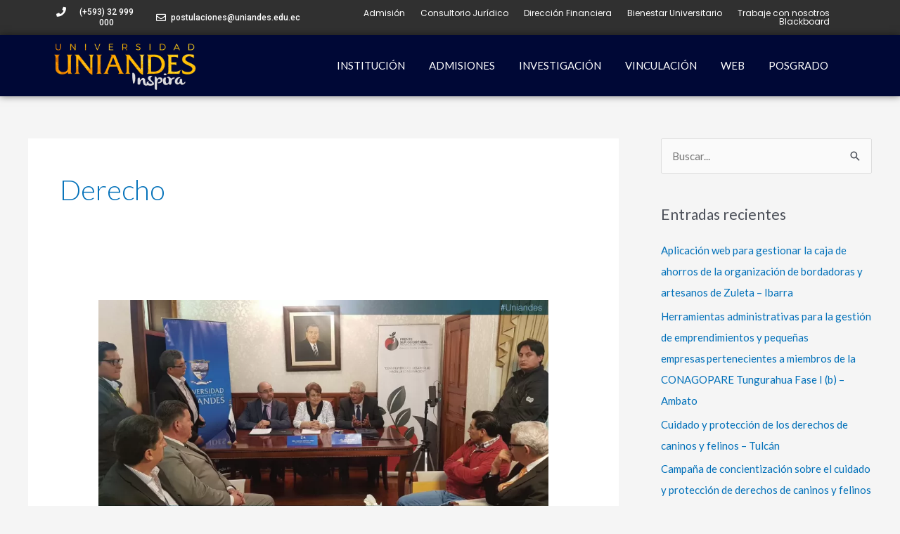

--- FILE ---
content_type: text/html; charset=UTF-8
request_url: https://www.uniandes.edu.ec/etiquetas/derecho/
body_size: 39681
content:
<!DOCTYPE html>
<html lang="es">
<head><meta charset="UTF-8"><script>if(navigator.userAgent.match(/MSIE|Internet Explorer/i)||navigator.userAgent.match(/Trident\/7\..*?rv:11/i)){var href=document.location.href;if(!href.match(/[?&]nowprocket/)){if(href.indexOf("?")==-1){if(href.indexOf("#")==-1){document.location.href=href+"?nowprocket=1"}else{document.location.href=href.replace("#","?nowprocket=1#")}}else{if(href.indexOf("#")==-1){document.location.href=href+"&nowprocket=1"}else{document.location.href=href.replace("#","&nowprocket=1#")}}}}</script><script>(()=>{class RocketLazyLoadScripts{constructor(){this.v="1.2.5.1",this.triggerEvents=["keydown","mousedown","mousemove","touchmove","touchstart","touchend","wheel"],this.userEventHandler=this.t.bind(this),this.touchStartHandler=this.i.bind(this),this.touchMoveHandler=this.o.bind(this),this.touchEndHandler=this.h.bind(this),this.clickHandler=this.u.bind(this),this.interceptedClicks=[],this.interceptedClickListeners=[],this.l(this),window.addEventListener("pageshow",(t=>{this.persisted=t.persisted,this.everythingLoaded&&this.m()})),document.addEventListener("DOMContentLoaded",(()=>{this.p()})),this.delayedScripts={normal:[],async:[],defer:[]},this.trash=[],this.allJQueries=[]}k(t){document.hidden?t.t():(this.triggerEvents.forEach((e=>window.addEventListener(e,t.userEventHandler,{passive:!0}))),window.addEventListener("touchstart",t.touchStartHandler,{passive:!0}),window.addEventListener("mousedown",t.touchStartHandler),document.addEventListener("visibilitychange",t.userEventHandler))}_(){this.triggerEvents.forEach((t=>window.removeEventListener(t,this.userEventHandler,{passive:!0}))),document.removeEventListener("visibilitychange",this.userEventHandler)}i(t){"HTML"!==t.target.tagName&&(window.addEventListener("touchend",this.touchEndHandler),window.addEventListener("mouseup",this.touchEndHandler),window.addEventListener("touchmove",this.touchMoveHandler,{passive:!0}),window.addEventListener("mousemove",this.touchMoveHandler),t.target.addEventListener("click",this.clickHandler),this.L(t.target,!0),this.M(t.target,"onclick","rocket-onclick"),this.C())}o(t){window.removeEventListener("touchend",this.touchEndHandler),window.removeEventListener("mouseup",this.touchEndHandler),window.removeEventListener("touchmove",this.touchMoveHandler,{passive:!0}),window.removeEventListener("mousemove",this.touchMoveHandler),t.target.removeEventListener("click",this.clickHandler),this.L(t.target,!1),this.M(t.target,"rocket-onclick","onclick"),this.O()}h(){window.removeEventListener("touchend",this.touchEndHandler),window.removeEventListener("mouseup",this.touchEndHandler),window.removeEventListener("touchmove",this.touchMoveHandler,{passive:!0}),window.removeEventListener("mousemove",this.touchMoveHandler)}u(t){t.target.removeEventListener("click",this.clickHandler),this.L(t.target,!1),this.M(t.target,"rocket-onclick","onclick"),this.interceptedClicks.push(t),t.preventDefault(),t.stopPropagation(),t.stopImmediatePropagation(),this.O()}D(){window.removeEventListener("touchstart",this.touchStartHandler,{passive:!0}),window.removeEventListener("mousedown",this.touchStartHandler),this.interceptedClicks.forEach((t=>{t.target.dispatchEvent(new MouseEvent("click",{view:t.view,bubbles:!0,cancelable:!0}))}))}l(t){EventTarget.prototype.addEventListenerBase=EventTarget.prototype.addEventListener,EventTarget.prototype.addEventListener=function(e,i,o){"click"!==e||t.windowLoaded||i===t.clickHandler||t.interceptedClickListeners.push({target:this,func:i,options:o}),(this||window).addEventListenerBase(e,i,o)}}L(t,e){this.interceptedClickListeners.forEach((i=>{i.target===t&&(e?t.removeEventListener("click",i.func,i.options):t.addEventListener("click",i.func,i.options))})),t.parentNode!==document.documentElement&&this.L(t.parentNode,e)}S(){return new Promise((t=>{this.T?this.O=t:t()}))}C(){this.T=!0}O(){this.T=!1}M(t,e,i){t.hasAttribute&&t.hasAttribute(e)&&(event.target.setAttribute(i,event.target.getAttribute(e)),event.target.removeAttribute(e))}t(){this._(this),"loading"===document.readyState?document.addEventListener("DOMContentLoaded",this.R.bind(this)):this.R()}p(){let t=[];document.querySelectorAll("script[type=rocketlazyloadscript][data-rocket-src]").forEach((e=>{let i=e.getAttribute("data-rocket-src");if(i&&0!==i.indexOf("data:")){0===i.indexOf("//")&&(i=location.protocol+i);try{const o=new URL(i).origin;o!==location.origin&&t.push({src:o,crossOrigin:e.crossOrigin||"module"===e.getAttribute("data-rocket-type")})}catch(t){}}})),t=[...new Map(t.map((t=>[JSON.stringify(t),t]))).values()],this.j(t,"preconnect")}async R(){this.lastBreath=Date.now(),this.P(this),this.F(this),this.q(),this.A(),this.I(),await this.U(this.delayedScripts.normal),await this.U(this.delayedScripts.defer),await this.U(this.delayedScripts.async);try{await this.W(),await this.H(this),await this.J()}catch(t){console.error(t)}window.dispatchEvent(new Event("rocket-allScriptsLoaded")),this.everythingLoaded=!0,this.S().then((()=>{this.D()})),this.N()}A(){document.querySelectorAll("script[type=rocketlazyloadscript]").forEach((t=>{t.hasAttribute("data-rocket-src")?t.hasAttribute("async")&&!1!==t.async?this.delayedScripts.async.push(t):t.hasAttribute("defer")&&!1!==t.defer||"module"===t.getAttribute("data-rocket-type")?this.delayedScripts.defer.push(t):this.delayedScripts.normal.push(t):this.delayedScripts.normal.push(t)}))}async B(t){if(await this.G(),!0!==t.noModule||!("noModule"in HTMLScriptElement.prototype))return new Promise((e=>{let i;function o(){(i||t).setAttribute("data-rocket-status","executed"),e()}try{if(navigator.userAgent.indexOf("Firefox/")>0||""===navigator.vendor)i=document.createElement("script"),[...t.attributes].forEach((t=>{let e=t.nodeName;"type"!==e&&("data-rocket-type"===e&&(e="type"),"data-rocket-src"===e&&(e="src"),i.setAttribute(e,t.nodeValue))})),t.text&&(i.text=t.text),i.hasAttribute("src")?(i.addEventListener("load",o),i.addEventListener("error",(function(){i.setAttribute("data-rocket-status","failed"),e()})),setTimeout((()=>{i.isConnected||e()}),1)):(i.text=t.text,o()),t.parentNode.replaceChild(i,t);else{const i=t.getAttribute("data-rocket-type"),n=t.getAttribute("data-rocket-src");i?(t.type=i,t.removeAttribute("data-rocket-type")):t.removeAttribute("type"),t.addEventListener("load",o),t.addEventListener("error",(function(){t.setAttribute("data-rocket-status","failed"),e()})),n?(t.removeAttribute("data-rocket-src"),t.src=n):t.src="data:text/javascript;base64,"+window.btoa(unescape(encodeURIComponent(t.text)))}}catch(i){t.setAttribute("data-rocket-status","failed"),e()}}));t.setAttribute("data-rocket-status","skipped")}async U(t){const e=t.shift();return e&&e.isConnected?(await this.B(e),this.U(t)):Promise.resolve()}I(){this.j([...this.delayedScripts.normal,...this.delayedScripts.defer,...this.delayedScripts.async],"preload")}j(t,e){var i=document.createDocumentFragment();t.forEach((t=>{const o=t.getAttribute&&t.getAttribute("data-rocket-src")||t.src;if(o){const n=document.createElement("link");n.href=o,n.rel=e,"preconnect"!==e&&(n.as="script"),t.getAttribute&&"module"===t.getAttribute("data-rocket-type")&&(n.crossOrigin=!0),t.crossOrigin&&(n.crossOrigin=t.crossOrigin),t.integrity&&(n.integrity=t.integrity),i.appendChild(n),this.trash.push(n)}})),document.head.appendChild(i)}P(t){let e={};function i(i,o){return e[o].eventsToRewrite.indexOf(i)>=0&&!t.everythingLoaded?"rocket-"+i:i}function o(t,o){!function(t){e[t]||(e[t]={originalFunctions:{add:t.addEventListener,remove:t.removeEventListener},eventsToRewrite:[]},t.addEventListener=function(){arguments[0]=i(arguments[0],t),e[t].originalFunctions.add.apply(t,arguments)},t.removeEventListener=function(){arguments[0]=i(arguments[0],t),e[t].originalFunctions.remove.apply(t,arguments)})}(t),e[t].eventsToRewrite.push(o)}function n(e,i){let o=e[i];e[i]=null,Object.defineProperty(e,i,{get:()=>o||function(){},set(n){t.everythingLoaded?o=n:e["rocket"+i]=o=n}})}o(document,"DOMContentLoaded"),o(window,"DOMContentLoaded"),o(window,"load"),o(window,"pageshow"),o(document,"readystatechange"),n(document,"onreadystatechange"),n(window,"onload"),n(window,"onpageshow")}F(t){let e;function i(e){return t.everythingLoaded?e:e.split(" ").map((t=>"load"===t||0===t.indexOf("load.")?"rocket-jquery-load":t)).join(" ")}function o(o){if(o&&o.fn&&!t.allJQueries.includes(o)){o.fn.ready=o.fn.init.prototype.ready=function(e){return t.domReadyFired?e.bind(document)(o):document.addEventListener("rocket-DOMContentLoaded",(()=>e.bind(document)(o))),o([])};const e=o.fn.on;o.fn.on=o.fn.init.prototype.on=function(){return this[0]===window&&("string"==typeof arguments[0]||arguments[0]instanceof String?arguments[0]=i(arguments[0]):"object"==typeof arguments[0]&&Object.keys(arguments[0]).forEach((t=>{const e=arguments[0][t];delete arguments[0][t],arguments[0][i(t)]=e}))),e.apply(this,arguments),this},t.allJQueries.push(o)}e=o}o(window.jQuery),Object.defineProperty(window,"jQuery",{get:()=>e,set(t){o(t)}})}async H(t){const e=document.querySelector("script[data-webpack]");e&&(await async function(){return new Promise((t=>{e.addEventListener("load",t),e.addEventListener("error",t)}))}(),await t.K(),await t.H(t))}async W(){this.domReadyFired=!0,await this.G(),document.dispatchEvent(new Event("rocket-readystatechange")),await this.G(),document.rocketonreadystatechange&&document.rocketonreadystatechange(),await this.G(),document.dispatchEvent(new Event("rocket-DOMContentLoaded")),await this.G(),window.dispatchEvent(new Event("rocket-DOMContentLoaded"))}async J(){await this.G(),document.dispatchEvent(new Event("rocket-readystatechange")),await this.G(),document.rocketonreadystatechange&&document.rocketonreadystatechange(),await this.G(),window.dispatchEvent(new Event("rocket-load")),await this.G(),window.rocketonload&&window.rocketonload(),await this.G(),this.allJQueries.forEach((t=>t(window).trigger("rocket-jquery-load"))),await this.G();const t=new Event("rocket-pageshow");t.persisted=this.persisted,window.dispatchEvent(t),await this.G(),window.rocketonpageshow&&window.rocketonpageshow({persisted:this.persisted}),this.windowLoaded=!0}m(){document.onreadystatechange&&document.onreadystatechange(),window.onload&&window.onload(),window.onpageshow&&window.onpageshow({persisted:this.persisted})}q(){const t=new Map;document.write=document.writeln=function(e){const i=document.currentScript;i||console.error("WPRocket unable to document.write this: "+e);const o=document.createRange(),n=i.parentElement;let s=t.get(i);void 0===s&&(s=i.nextSibling,t.set(i,s));const c=document.createDocumentFragment();o.setStart(c,0),c.appendChild(o.createContextualFragment(e)),n.insertBefore(c,s)}}async G(){Date.now()-this.lastBreath>45&&(await this.K(),this.lastBreath=Date.now())}async K(){return document.hidden?new Promise((t=>setTimeout(t))):new Promise((t=>requestAnimationFrame(t)))}N(){this.trash.forEach((t=>t.remove()))}static run(){const t=new RocketLazyLoadScripts;t.k(t)}}RocketLazyLoadScripts.run()})();</script>

<meta name="viewport" content="width=device-width, initial-scale=1">
	 <link rel="profile" href="https://gmpg.org/xfn/11"> 
	 <meta name='robots' content='index, follow, max-image-preview:large, max-snippet:-1, max-video-preview:-1' />

	<!-- This site is optimized with the Yoast SEO plugin v21.5 - https://yoast.com/wordpress/plugins/seo/ -->
	<title>Derecho archivos - UNIANDES</title><link rel="preload" as="style" href="https://fonts.googleapis.com/css?family=Lato%3A400%2C%7CPoppins%7CRoboto%3A100%2C100italic%2C200%2C200italic%2C300%2C300italic%2C400%2C400italic%2C500%2C500italic%2C600%2C600italic%2C700%2C700italic%2C800%2C800italic%2C900%2C900italic%7CRoboto%20Slab%3A100%2C100italic%2C200%2C200italic%2C300%2C300italic%2C400%2C400italic%2C500%2C500italic%2C600%2C600italic%2C700%2C700italic%2C800%2C800italic%2C900%2C900italic%7CMontserrat%3A100%2C100italic%2C200%2C200italic%2C300%2C300italic%2C400%2C400italic%2C500%2C500italic%2C600%2C600italic%2C700%2C700italic%2C800%2C800italic%2C900%2C900italic%7CPoppins%3A100%2C100italic%2C200%2C200italic%2C300%2C300italic%2C400%2C400italic%2C500%2C500italic%2C600%2C600italic%2C700%2C700italic%2C800%2C800italic%2C900%2C900italic%7CLato%3A100%2C100italic%2C200%2C200italic%2C300%2C300italic%2C400%2C400italic%2C500%2C500italic%2C600%2C600italic%2C700%2C700italic%2C800%2C800italic%2C900%2C900italic&#038;display=swap" /><link rel="stylesheet" href="https://fonts.googleapis.com/css?family=Lato%3A400%2C%7CPoppins%7CRoboto%3A100%2C100italic%2C200%2C200italic%2C300%2C300italic%2C400%2C400italic%2C500%2C500italic%2C600%2C600italic%2C700%2C700italic%2C800%2C800italic%2C900%2C900italic%7CRoboto%20Slab%3A100%2C100italic%2C200%2C200italic%2C300%2C300italic%2C400%2C400italic%2C500%2C500italic%2C600%2C600italic%2C700%2C700italic%2C800%2C800italic%2C900%2C900italic%7CMontserrat%3A100%2C100italic%2C200%2C200italic%2C300%2C300italic%2C400%2C400italic%2C500%2C500italic%2C600%2C600italic%2C700%2C700italic%2C800%2C800italic%2C900%2C900italic%7CPoppins%3A100%2C100italic%2C200%2C200italic%2C300%2C300italic%2C400%2C400italic%2C500%2C500italic%2C600%2C600italic%2C700%2C700italic%2C800%2C800italic%2C900%2C900italic%7CLato%3A100%2C100italic%2C200%2C200italic%2C300%2C300italic%2C400%2C400italic%2C500%2C500italic%2C600%2C600italic%2C700%2C700italic%2C800%2C800italic%2C900%2C900italic&#038;display=swap" media="print" onload="this.media='all'" /><noscript><link rel="stylesheet" href="https://fonts.googleapis.com/css?family=Lato%3A400%2C%7CPoppins%7CRoboto%3A100%2C100italic%2C200%2C200italic%2C300%2C300italic%2C400%2C400italic%2C500%2C500italic%2C600%2C600italic%2C700%2C700italic%2C800%2C800italic%2C900%2C900italic%7CRoboto%20Slab%3A100%2C100italic%2C200%2C200italic%2C300%2C300italic%2C400%2C400italic%2C500%2C500italic%2C600%2C600italic%2C700%2C700italic%2C800%2C800italic%2C900%2C900italic%7CMontserrat%3A100%2C100italic%2C200%2C200italic%2C300%2C300italic%2C400%2C400italic%2C500%2C500italic%2C600%2C600italic%2C700%2C700italic%2C800%2C800italic%2C900%2C900italic%7CPoppins%3A100%2C100italic%2C200%2C200italic%2C300%2C300italic%2C400%2C400italic%2C500%2C500italic%2C600%2C600italic%2C700%2C700italic%2C800%2C800italic%2C900%2C900italic%7CLato%3A100%2C100italic%2C200%2C200italic%2C300%2C300italic%2C400%2C400italic%2C500%2C500italic%2C600%2C600italic%2C700%2C700italic%2C800%2C800italic%2C900%2C900italic&#038;display=swap" /></noscript>
	<link rel="canonical" href="https://www.uniandes.edu.ec/etiquetas/derecho/" />
	<link rel="next" href="https://www.uniandes.edu.ec/etiquetas/derecho/page/2/" />
	<meta property="og:locale" content="es_ES" />
	<meta property="og:type" content="article" />
	<meta property="og:title" content="Derecho archivos - UNIANDES" />
	<meta property="og:url" content="https://www.uniandes.edu.ec/etiquetas/derecho/" />
	<meta property="og:site_name" content="UNIANDES" />
	<meta name="twitter:card" content="summary_large_image" />
	<script type="application/ld+json" class="yoast-schema-graph">{"@context":"https://schema.org","@graph":[{"@type":"CollectionPage","@id":"https://www.uniandes.edu.ec/etiquetas/derecho/","url":"https://www.uniandes.edu.ec/etiquetas/derecho/","name":"Derecho archivos - UNIANDES","isPartOf":{"@id":"https://www.uniandes.edu.ec/#website"},"primaryImageOfPage":{"@id":"https://www.uniandes.edu.ec/etiquetas/derecho/#primaryimage"},"image":{"@id":"https://www.uniandes.edu.ec/etiquetas/derecho/#primaryimage"},"thumbnailUrl":"https://www.uniandes.edu.ec/wp-content/uploads/2019/03/uniandes-firma-convenios-mar19-1.png","breadcrumb":{"@id":"https://www.uniandes.edu.ec/etiquetas/derecho/#breadcrumb"},"inLanguage":"es"},{"@type":"ImageObject","inLanguage":"es","@id":"https://www.uniandes.edu.ec/etiquetas/derecho/#primaryimage","url":"https://www.uniandes.edu.ec/wp-content/uploads/2019/03/uniandes-firma-convenios-mar19-1.png","contentUrl":"https://www.uniandes.edu.ec/wp-content/uploads/2019/03/uniandes-firma-convenios-mar19-1.png","width":873,"height":522},{"@type":"BreadcrumbList","@id":"https://www.uniandes.edu.ec/etiquetas/derecho/#breadcrumb","itemListElement":[{"@type":"ListItem","position":1,"name":"Portada","item":"https://www.uniandes.edu.ec/"},{"@type":"ListItem","position":2,"name":"Derecho"}]},{"@type":"WebSite","@id":"https://www.uniandes.edu.ec/#website","url":"https://www.uniandes.edu.ec/","name":"UNIANDES","description":"¡Mereces estar aquí!","potentialAction":[{"@type":"SearchAction","target":{"@type":"EntryPoint","urlTemplate":"https://www.uniandes.edu.ec/?s={search_term_string}"},"query-input":"required name=search_term_string"}],"inLanguage":"es"}]}</script>
	<!-- / Yoast SEO plugin. -->


<link rel='dns-prefetch' href='//fonts.googleapis.com' />
<link href='https://fonts.gstatic.com' crossorigin rel='preconnect' />
<link rel="alternate" type="application/rss+xml" title="UNIANDES &raquo; Feed" href="https://www.uniandes.edu.ec/feed/" />
<link rel="alternate" type="application/rss+xml" title="UNIANDES &raquo; Feed de los comentarios" href="https://www.uniandes.edu.ec/comments/feed/" />
<link rel="alternate" type="application/rss+xml" title="UNIANDES &raquo; Etiqueta Derecho del feed" href="https://www.uniandes.edu.ec/etiquetas/derecho/feed/" />
<style id='wp-img-auto-sizes-contain-inline-css'>
img:is([sizes=auto i],[sizes^="auto," i]){contain-intrinsic-size:3000px 1500px}
/*# sourceURL=wp-img-auto-sizes-contain-inline-css */
</style>
<link rel='stylesheet' id='astra-theme-css-css' href='https://www.uniandes.edu.ec/wp-content/themes/astra/assets/css/minified/style.min.css?ver=4.8.1' media='all' />
<style id='astra-theme-css-inline-css'>
.ast-no-sidebar .entry-content .alignfull {margin-left: calc( -50vw + 50%);margin-right: calc( -50vw + 50%);max-width: 100vw;width: 100vw;}.ast-no-sidebar .entry-content .alignwide {margin-left: calc(-41vw + 50%);margin-right: calc(-41vw + 50%);max-width: unset;width: unset;}.ast-no-sidebar .entry-content .alignfull .alignfull,.ast-no-sidebar .entry-content .alignfull .alignwide,.ast-no-sidebar .entry-content .alignwide .alignfull,.ast-no-sidebar .entry-content .alignwide .alignwide,.ast-no-sidebar .entry-content .wp-block-column .alignfull,.ast-no-sidebar .entry-content .wp-block-column .alignwide{width: 100%;margin-left: auto;margin-right: auto;}.wp-block-gallery,.blocks-gallery-grid {margin: 0;}.wp-block-separator {max-width: 100px;}.wp-block-separator.is-style-wide,.wp-block-separator.is-style-dots {max-width: none;}.entry-content .has-2-columns .wp-block-column:first-child {padding-right: 10px;}.entry-content .has-2-columns .wp-block-column:last-child {padding-left: 10px;}@media (max-width: 782px) {.entry-content .wp-block-columns .wp-block-column {flex-basis: 100%;}.entry-content .has-2-columns .wp-block-column:first-child {padding-right: 0;}.entry-content .has-2-columns .wp-block-column:last-child {padding-left: 0;}}body .entry-content .wp-block-latest-posts {margin-left: 0;}body .entry-content .wp-block-latest-posts li {list-style: none;}.ast-no-sidebar .ast-container .entry-content .wp-block-latest-posts {margin-left: 0;}.ast-header-break-point .entry-content .alignwide {margin-left: auto;margin-right: auto;}.entry-content .blocks-gallery-item img {margin-bottom: auto;}.wp-block-pullquote {border-top: 4px solid #555d66;border-bottom: 4px solid #555d66;color: #40464d;}:root{--ast-post-nav-space:0;--ast-container-default-xlg-padding:6.67em;--ast-container-default-lg-padding:5.67em;--ast-container-default-slg-padding:4.34em;--ast-container-default-md-padding:3.34em;--ast-container-default-sm-padding:6.67em;--ast-container-default-xs-padding:2.4em;--ast-container-default-xxs-padding:1.4em;--ast-code-block-background:#EEEEEE;--ast-comment-inputs-background:#FAFAFA;--ast-normal-container-width:1200px;--ast-narrow-container-width:750px;--ast-blog-title-font-weight:normal;--ast-blog-meta-weight:inherit;}html{font-size:93.75%;}a,.page-title{color:var(--ast-global-color-0);}a:hover,a:focus{color:var(--ast-global-color-1);}body,button,input,select,textarea,.ast-button,.ast-custom-button{font-family:'Lato',sans-serif;font-weight:400;font-size:15px;font-size:1rem;line-height:var(--ast-body-line-height,1.65em);}blockquote{color:var(--ast-global-color-3);}h1,.entry-content h1,h2,.entry-content h2,h3,.entry-content h3,h4,.entry-content h4,h5,.entry-content h5,h6,.entry-content h6,.site-title,.site-title a{font-family:'Lato',sans-serif;font-weight:400;}.site-title{font-size:35px;font-size:2.3333333333333rem;display:block;}.site-header .site-description{font-size:15px;font-size:1rem;display:none;}.entry-title{font-size:26px;font-size:1.7333333333333rem;}.archive .ast-article-post .ast-article-inner,.blog .ast-article-post .ast-article-inner,.archive .ast-article-post .ast-article-inner:hover,.blog .ast-article-post .ast-article-inner:hover{overflow:hidden;}h1,.entry-content h1{font-size:40px;font-size:2.6666666666667rem;font-family:'Lato',sans-serif;line-height:1.4em;}h2,.entry-content h2{font-size:32px;font-size:2.1333333333333rem;font-family:'Lato',sans-serif;line-height:1.3em;}h3,.entry-content h3{font-size:26px;font-size:1.7333333333333rem;font-family:'Lato',sans-serif;line-height:1.3em;}h4,.entry-content h4{font-size:24px;font-size:1.6rem;line-height:1.2em;font-family:'Lato',sans-serif;}h5,.entry-content h5{font-size:20px;font-size:1.3333333333333rem;line-height:1.2em;font-family:'Lato',sans-serif;}h6,.entry-content h6{font-size:16px;font-size:1.0666666666667rem;line-height:1.25em;font-family:'Lato',sans-serif;}::selection{background-color:var(--ast-global-color-0);color:#ffffff;}body,h1,.entry-title a,.entry-content h1,h2,.entry-content h2,h3,.entry-content h3,h4,.entry-content h4,h5,.entry-content h5,h6,.entry-content h6{color:var(--ast-global-color-3);}.tagcloud a:hover,.tagcloud a:focus,.tagcloud a.current-item{color:#ffffff;border-color:var(--ast-global-color-0);background-color:var(--ast-global-color-0);}input:focus,input[type="text"]:focus,input[type="email"]:focus,input[type="url"]:focus,input[type="password"]:focus,input[type="reset"]:focus,input[type="search"]:focus,textarea:focus{border-color:var(--ast-global-color-0);}input[type="radio"]:checked,input[type=reset],input[type="checkbox"]:checked,input[type="checkbox"]:hover:checked,input[type="checkbox"]:focus:checked,input[type=range]::-webkit-slider-thumb{border-color:var(--ast-global-color-0);background-color:var(--ast-global-color-0);box-shadow:none;}.site-footer a:hover + .post-count,.site-footer a:focus + .post-count{background:var(--ast-global-color-0);border-color:var(--ast-global-color-0);}.single .nav-links .nav-previous,.single .nav-links .nav-next{color:var(--ast-global-color-0);}.entry-meta,.entry-meta *{line-height:1.45;color:var(--ast-global-color-0);}.entry-meta a:not(.ast-button):hover,.entry-meta a:not(.ast-button):hover *,.entry-meta a:not(.ast-button):focus,.entry-meta a:not(.ast-button):focus *,.page-links > .page-link,.page-links .page-link:hover,.post-navigation a:hover{color:var(--ast-global-color-1);}#cat option,.secondary .calendar_wrap thead a,.secondary .calendar_wrap thead a:visited{color:var(--ast-global-color-0);}.secondary .calendar_wrap #today,.ast-progress-val span{background:var(--ast-global-color-0);}.secondary a:hover + .post-count,.secondary a:focus + .post-count{background:var(--ast-global-color-0);border-color:var(--ast-global-color-0);}.calendar_wrap #today > a{color:#ffffff;}.page-links .page-link,.single .post-navigation a{color:var(--ast-global-color-0);}.ast-search-menu-icon .search-form button.search-submit{padding:0 4px;}.ast-search-menu-icon form.search-form{padding-right:0;}.ast-header-search .ast-search-menu-icon.ast-dropdown-active .search-form,.ast-header-search .ast-search-menu-icon.ast-dropdown-active .search-field:focus{transition:all 0.2s;}.search-form input.search-field:focus{outline:none;}.widget-title,.widget .wp-block-heading{font-size:21px;font-size:1.4rem;color:var(--ast-global-color-3);}#secondary,#secondary button,#secondary input,#secondary select,#secondary textarea{font-size:15px;font-size:1rem;}.ast-search-menu-icon.slide-search a:focus-visible:focus-visible,.astra-search-icon:focus-visible,#close:focus-visible,a:focus-visible,.ast-menu-toggle:focus-visible,.site .skip-link:focus-visible,.wp-block-loginout input:focus-visible,.wp-block-search.wp-block-search__button-inside .wp-block-search__inside-wrapper,.ast-header-navigation-arrow:focus-visible,.woocommerce .wc-proceed-to-checkout > .checkout-button:focus-visible,.woocommerce .woocommerce-MyAccount-navigation ul li a:focus-visible,.ast-orders-table__row .ast-orders-table__cell:focus-visible,.woocommerce .woocommerce-order-details .order-again > .button:focus-visible,.woocommerce .woocommerce-message a.button.wc-forward:focus-visible,.woocommerce #minus_qty:focus-visible,.woocommerce #plus_qty:focus-visible,a#ast-apply-coupon:focus-visible,.woocommerce .woocommerce-info a:focus-visible,.woocommerce .astra-shop-summary-wrap a:focus-visible,.woocommerce a.wc-forward:focus-visible,#ast-apply-coupon:focus-visible,.woocommerce-js .woocommerce-mini-cart-item a.remove:focus-visible,#close:focus-visible,.button.search-submit:focus-visible,#search_submit:focus,.normal-search:focus-visible,.ast-header-account-wrap:focus-visible,.woocommerce .ast-on-card-button.ast-quick-view-trigger:focus{outline-style:dotted;outline-color:inherit;outline-width:thin;}input:focus,input[type="text"]:focus,input[type="email"]:focus,input[type="url"]:focus,input[type="password"]:focus,input[type="reset"]:focus,input[type="search"]:focus,input[type="number"]:focus,textarea:focus,.wp-block-search__input:focus,[data-section="section-header-mobile-trigger"] .ast-button-wrap .ast-mobile-menu-trigger-minimal:focus,.ast-mobile-popup-drawer.active .menu-toggle-close:focus,.woocommerce-ordering select.orderby:focus,#ast-scroll-top:focus,#coupon_code:focus,.woocommerce-page #comment:focus,.woocommerce #reviews #respond input#submit:focus,.woocommerce a.add_to_cart_button:focus,.woocommerce .button.single_add_to_cart_button:focus,.woocommerce .woocommerce-cart-form button:focus,.woocommerce .woocommerce-cart-form__cart-item .quantity .qty:focus,.woocommerce .woocommerce-billing-fields .woocommerce-billing-fields__field-wrapper .woocommerce-input-wrapper > .input-text:focus,.woocommerce #order_comments:focus,.woocommerce #place_order:focus,.woocommerce .woocommerce-address-fields .woocommerce-address-fields__field-wrapper .woocommerce-input-wrapper > .input-text:focus,.woocommerce .woocommerce-MyAccount-content form button:focus,.woocommerce .woocommerce-MyAccount-content .woocommerce-EditAccountForm .woocommerce-form-row .woocommerce-Input.input-text:focus,.woocommerce .ast-woocommerce-container .woocommerce-pagination ul.page-numbers li a:focus,body #content .woocommerce form .form-row .select2-container--default .select2-selection--single:focus,#ast-coupon-code:focus,.woocommerce.woocommerce-js .quantity input[type=number]:focus,.woocommerce-js .woocommerce-mini-cart-item .quantity input[type=number]:focus,.woocommerce p#ast-coupon-trigger:focus{border-style:dotted;border-color:inherit;border-width:thin;}input{outline:none;}.main-header-menu .menu-link,.ast-header-custom-item a{color:var(--ast-global-color-3);}.main-header-menu .menu-item:hover > .menu-link,.main-header-menu .menu-item:hover > .ast-menu-toggle,.main-header-menu .ast-masthead-custom-menu-items a:hover,.main-header-menu .menu-item.focus > .menu-link,.main-header-menu .menu-item.focus > .ast-menu-toggle,.main-header-menu .current-menu-item > .menu-link,.main-header-menu .current-menu-ancestor > .menu-link,.main-header-menu .current-menu-item > .ast-menu-toggle,.main-header-menu .current-menu-ancestor > .ast-menu-toggle{color:var(--ast-global-color-0);}.header-main-layout-3 .ast-main-header-bar-alignment{margin-right:auto;}.header-main-layout-2 .site-header-section-left .ast-site-identity{text-align:left;}.ast-logo-title-inline .site-logo-img{padding-right:1em;}body .ast-oembed-container *{position:absolute;top:0;width:100%;height:100%;left:0;}body .wp-block-embed-pocket-casts .ast-oembed-container *{position:unset;}.ast-header-break-point .ast-mobile-menu-buttons-minimal.menu-toggle{background:transparent;color:var(--ast-global-color-0);}.ast-header-break-point .ast-mobile-menu-buttons-outline.menu-toggle{background:transparent;border:1px solid var(--ast-global-color-0);color:var(--ast-global-color-0);}.ast-header-break-point .ast-mobile-menu-buttons-fill.menu-toggle{background:var(--ast-global-color-0);}.ast-single-post-featured-section + article {margin-top: 2em;}.site-content .ast-single-post-featured-section img {width: 100%;overflow: hidden;object-fit: cover;}.site > .ast-single-related-posts-container {margin-top: 0;}@media (min-width: 922px) {.ast-desktop .ast-container--narrow {max-width: var(--ast-narrow-container-width);margin: 0 auto;}}#secondary {margin: 4em 0 2.5em;word-break: break-word;line-height: 2;}#secondary li {margin-bottom: 0.25em;}#secondary li:last-child {margin-bottom: 0;}@media (max-width: 768px) {.js_active .ast-plain-container.ast-single-post #secondary {margin-top: 1.5em;}}.ast-separate-container.ast-two-container #secondary .widget {background-color: #fff;padding: 2em;margin-bottom: 2em;}@media (min-width: 993px) {.ast-left-sidebar #secondary {padding-right: 60px;}.ast-right-sidebar #secondary {padding-left: 60px;}}@media (max-width: 993px) {.ast-right-sidebar #secondary {padding-left: 30px;}.ast-left-sidebar #secondary {padding-right: 30px;}}.footer-adv .footer-adv-overlay{border-top-style:solid;border-top-color:#7a7a7a;}.wp-block-buttons.aligncenter{justify-content:center;}@media (min-width:1200px){.ast-separate-container.ast-right-sidebar .entry-content .wp-block-image.alignfull,.ast-separate-container.ast-left-sidebar .entry-content .wp-block-image.alignfull,.ast-separate-container.ast-right-sidebar .entry-content .wp-block-cover.alignfull,.ast-separate-container.ast-left-sidebar .entry-content .wp-block-cover.alignfull{margin-left:-6.67em;margin-right:-6.67em;max-width:unset;width:unset;}.ast-separate-container.ast-right-sidebar .entry-content .wp-block-image.alignwide,.ast-separate-container.ast-left-sidebar .entry-content .wp-block-image.alignwide,.ast-separate-container.ast-right-sidebar .entry-content .wp-block-cover.alignwide,.ast-separate-container.ast-left-sidebar .entry-content .wp-block-cover.alignwide{margin-left:-20px;margin-right:-20px;max-width:unset;width:unset;}}@media (min-width:1200px){.wp-block-group .has-background{padding:20px;}}@media (min-width:1200px){.ast-separate-container.ast-right-sidebar .entry-content .wp-block-group.alignwide,.ast-separate-container.ast-left-sidebar .entry-content .wp-block-group.alignwide,.ast-separate-container.ast-right-sidebar .entry-content .wp-block-cover.alignwide,.ast-separate-container.ast-left-sidebar .entry-content .wp-block-cover.alignwide{margin-left:-20px;margin-right:-20px;padding-left:20px;padding-right:20px;}.ast-separate-container.ast-right-sidebar .entry-content .wp-block-group.alignfull,.ast-separate-container.ast-left-sidebar .entry-content .wp-block-group.alignfull,.ast-separate-container.ast-right-sidebar .entry-content .wp-block-cover.alignfull,.ast-separate-container.ast-left-sidebar .entry-content .wp-block-cover.alignfull{margin-left:-6.67em;margin-right:-6.67em;padding-left:6.67em;padding-right:6.67em;}}@media (min-width:1200px){.wp-block-cover-image.alignwide .wp-block-cover__inner-container,.wp-block-cover.alignwide .wp-block-cover__inner-container,.wp-block-cover-image.alignfull .wp-block-cover__inner-container,.wp-block-cover.alignfull .wp-block-cover__inner-container{width:100%;}}.wp-block-columns{margin-bottom:unset;}.wp-block-image.size-full{margin:2rem 0;}.wp-block-separator.has-background{padding:0;}.wp-block-gallery{margin-bottom:1.6em;}.wp-block-group{padding-top:4em;padding-bottom:4em;}.wp-block-group__inner-container .wp-block-columns:last-child,.wp-block-group__inner-container :last-child,.wp-block-table table{margin-bottom:0;}.blocks-gallery-grid{width:100%;}.wp-block-navigation-link__content{padding:5px 0;}.wp-block-group .wp-block-group .has-text-align-center,.wp-block-group .wp-block-column .has-text-align-center{max-width:100%;}.has-text-align-center{margin:0 auto;}@media (min-width:1200px){.wp-block-cover__inner-container,.alignwide .wp-block-group__inner-container,.alignfull .wp-block-group__inner-container{max-width:1200px;margin:0 auto;}.wp-block-group.alignnone,.wp-block-group.aligncenter,.wp-block-group.alignleft,.wp-block-group.alignright,.wp-block-group.alignwide,.wp-block-columns.alignwide{margin:2rem 0 1rem 0;}}@media (max-width:1200px){.wp-block-group{padding:3em;}.wp-block-group .wp-block-group{padding:1.5em;}.wp-block-columns,.wp-block-column{margin:1rem 0;}}@media (min-width:921px){.wp-block-columns .wp-block-group{padding:2em;}}@media (max-width:544px){.wp-block-cover-image .wp-block-cover__inner-container,.wp-block-cover .wp-block-cover__inner-container{width:unset;}.wp-block-cover,.wp-block-cover-image{padding:2em 0;}.wp-block-group,.wp-block-cover{padding:2em;}.wp-block-media-text__media img,.wp-block-media-text__media video{width:unset;max-width:100%;}.wp-block-media-text.has-background .wp-block-media-text__content{padding:1em;}}.wp-block-image.aligncenter{margin-left:auto;margin-right:auto;}.wp-block-table.aligncenter{margin-left:auto;margin-right:auto;}@media (min-width:544px){.entry-content .wp-block-media-text.has-media-on-the-right .wp-block-media-text__content{padding:0 8% 0 0;}.entry-content .wp-block-media-text .wp-block-media-text__content{padding:0 0 0 8%;}.ast-plain-container .site-content .entry-content .has-custom-content-position.is-position-bottom-left > *,.ast-plain-container .site-content .entry-content .has-custom-content-position.is-position-bottom-right > *,.ast-plain-container .site-content .entry-content .has-custom-content-position.is-position-top-left > *,.ast-plain-container .site-content .entry-content .has-custom-content-position.is-position-top-right > *,.ast-plain-container .site-content .entry-content .has-custom-content-position.is-position-center-right > *,.ast-plain-container .site-content .entry-content .has-custom-content-position.is-position-center-left > *{margin:0;}}@media (max-width:544px){.entry-content .wp-block-media-text .wp-block-media-text__content{padding:8% 0;}.wp-block-media-text .wp-block-media-text__media img{width:auto;max-width:100%;}}.wp-block-buttons .wp-block-button.is-style-outline .wp-block-button__link.wp-element-button,.ast-outline-button,.wp-block-uagb-buttons-child .uagb-buttons-repeater.ast-outline-button{border-top-width:2px;border-right-width:2px;border-bottom-width:2px;border-left-width:2px;font-family:inherit;font-weight:inherit;line-height:1em;}.wp-block-button .wp-block-button__link.wp-element-button.is-style-outline:not(.has-background),.wp-block-button.is-style-outline>.wp-block-button__link.wp-element-button:not(.has-background),.ast-outline-button{background-color:transparent;}.entry-content[data-ast-blocks-layout] > figure{margin-bottom:1em;}@media (max-width:921px){.ast-separate-container #primary,.ast-separate-container #secondary{padding:1.5em 0;}#primary,#secondary{padding:1.5em 0;margin:0;}.ast-left-sidebar #content > .ast-container{display:flex;flex-direction:column-reverse;width:100%;}.ast-separate-container .ast-article-post,.ast-separate-container .ast-article-single{padding:1.5em 2.14em;}.ast-author-box img.avatar{margin:20px 0 0 0;}}@media (max-width:921px){#secondary.secondary{padding-top:0;}.ast-separate-container.ast-right-sidebar #secondary{padding-left:1em;padding-right:1em;}.ast-separate-container.ast-two-container #secondary{padding-left:0;padding-right:0;}.ast-page-builder-template .entry-header #secondary,.ast-page-builder-template #secondary{margin-top:1.5em;}}@media (max-width:921px){.ast-right-sidebar #primary{padding-right:0;}.ast-page-builder-template.ast-left-sidebar #secondary,.ast-page-builder-template.ast-right-sidebar #secondary{padding-right:20px;padding-left:20px;}.ast-right-sidebar #secondary,.ast-left-sidebar #primary{padding-left:0;}.ast-left-sidebar #secondary{padding-right:0;}}@media (min-width:922px){.ast-separate-container.ast-right-sidebar #primary,.ast-separate-container.ast-left-sidebar #primary{border:0;}.search-no-results.ast-separate-container #primary{margin-bottom:4em;}}@media (min-width:922px){.ast-right-sidebar #primary{border-right:1px solid var(--ast-border-color);}.ast-left-sidebar #primary{border-left:1px solid var(--ast-border-color);}.ast-right-sidebar #secondary{border-left:1px solid var(--ast-border-color);margin-left:-1px;}.ast-left-sidebar #secondary{border-right:1px solid var(--ast-border-color);margin-right:-1px;}.ast-separate-container.ast-two-container.ast-right-sidebar #secondary{padding-left:30px;padding-right:0;}.ast-separate-container.ast-two-container.ast-left-sidebar #secondary{padding-right:30px;padding-left:0;}.ast-separate-container.ast-right-sidebar #secondary,.ast-separate-container.ast-left-sidebar #secondary{border:0;margin-left:auto;margin-right:auto;}.ast-separate-container.ast-two-container #secondary .widget:last-child{margin-bottom:0;}}.wp-block-button .wp-block-button__link{color:#ffffff;}.wp-block-button .wp-block-button__link:hover,.wp-block-button .wp-block-button__link:focus{color:#ffffff;background-color:var(--ast-global-color-1);border-color:var(--ast-global-color-1);}.elementor-widget-heading h1.elementor-heading-title{line-height:1.4em;}.elementor-widget-heading h2.elementor-heading-title{line-height:1.3em;}.elementor-widget-heading h3.elementor-heading-title{line-height:1.3em;}.elementor-widget-heading h4.elementor-heading-title{line-height:1.2em;}.elementor-widget-heading h5.elementor-heading-title{line-height:1.2em;}.elementor-widget-heading h6.elementor-heading-title{line-height:1.25em;}.wp-block-button .wp-block-button__link{border-top-width:0;border-right-width:0;border-left-width:0;border-bottom-width:0;border-color:var(--ast-global-color-0);background-color:var(--ast-global-color-0);color:#ffffff;font-family:inherit;font-weight:inherit;line-height:1em;padding-top:10px;padding-right:40px;padding-bottom:10px;padding-left:40px;}.menu-toggle,button,.ast-button,.ast-custom-button,.button,input#submit,input[type="button"],input[type="submit"],input[type="reset"]{border-style:solid;border-top-width:0;border-right-width:0;border-left-width:0;border-bottom-width:0;color:#ffffff;border-color:var(--ast-global-color-0);background-color:var(--ast-global-color-0);padding-top:10px;padding-right:40px;padding-bottom:10px;padding-left:40px;font-family:inherit;font-weight:inherit;line-height:1em;}button:focus,.menu-toggle:hover,button:hover,.ast-button:hover,.ast-custom-button:hover .button:hover,.ast-custom-button:hover ,input[type=reset]:hover,input[type=reset]:focus,input#submit:hover,input#submit:focus,input[type="button"]:hover,input[type="button"]:focus,input[type="submit"]:hover,input[type="submit"]:focus{color:#ffffff;background-color:var(--ast-global-color-1);border-color:var(--ast-global-color-1);}@media (max-width:921px){.ast-mobile-header-stack .main-header-bar .ast-search-menu-icon{display:inline-block;}.ast-header-break-point.ast-header-custom-item-outside .ast-mobile-header-stack .main-header-bar .ast-search-icon{margin:0;}.ast-comment-avatar-wrap img{max-width:2.5em;}.ast-comment-meta{padding:0 1.8888em 1.3333em;}.ast-separate-container .ast-comment-list li.depth-1{padding:1.5em 2.14em;}.ast-separate-container .comment-respond{padding:2em 2.14em;}}@media (min-width:544px){.ast-container{max-width:100%;}}@media (max-width:544px){.ast-separate-container .ast-article-post,.ast-separate-container .ast-article-single,.ast-separate-container .comments-title,.ast-separate-container .ast-archive-description{padding:1.5em 1em;}.ast-separate-container #content .ast-container{padding-left:0.54em;padding-right:0.54em;}.ast-separate-container .ast-comment-list .bypostauthor{padding:.5em;}.ast-search-menu-icon.ast-dropdown-active .search-field{width:170px;}.ast-separate-container #secondary{padding-top:0;}.ast-separate-container.ast-two-container #secondary .widget{margin-bottom:1.5em;padding-left:1em;padding-right:1em;}.site-branding img,.site-header .site-logo-img .custom-logo-link img{max-width:100%;}} #ast-mobile-header .ast-site-header-cart-li a{pointer-events:none;}.ast-no-sidebar.ast-separate-container .entry-content .alignfull {margin-left: -6.67em;margin-right: -6.67em;width: auto;}@media (max-width: 1200px) {.ast-no-sidebar.ast-separate-container .entry-content .alignfull {margin-left: -2.4em;margin-right: -2.4em;}}@media (max-width: 768px) {.ast-no-sidebar.ast-separate-container .entry-content .alignfull {margin-left: -2.14em;margin-right: -2.14em;}}@media (max-width: 544px) {.ast-no-sidebar.ast-separate-container .entry-content .alignfull {margin-left: -1em;margin-right: -1em;}}.ast-no-sidebar.ast-separate-container .entry-content .alignwide {margin-left: -20px;margin-right: -20px;}.ast-no-sidebar.ast-separate-container .entry-content .wp-block-column .alignfull,.ast-no-sidebar.ast-separate-container .entry-content .wp-block-column .alignwide {margin-left: auto;margin-right: auto;width: 100%;}@media (max-width:921px){.site-title{display:block;}.site-header .site-description{display:none;}h1,.entry-content h1{font-size:30px;}h2,.entry-content h2{font-size:25px;}h3,.entry-content h3{font-size:20px;}}@media (max-width:544px){.site-title{display:block;}.site-header .site-description{display:none;}h1,.entry-content h1{font-size:30px;}h2,.entry-content h2{font-size:25px;}h3,.entry-content h3{font-size:20px;}}@media (max-width:921px){html{font-size:85.5%;}}@media (max-width:544px){html{font-size:85.5%;}}@media (min-width:922px){.ast-container{max-width:1240px;}}@font-face {font-family: "Astra";src: url(https://www.uniandes.edu.ec/wp-content/themes/astra/assets/fonts/astra.woff) format("woff"),url(https://www.uniandes.edu.ec/wp-content/themes/astra/assets/fonts/astra.ttf) format("truetype"),url(https://www.uniandes.edu.ec/wp-content/themes/astra/assets/fonts/astra.svg#astra) format("svg");font-weight: normal;font-style: normal;font-display: fallback;}@media (max-width:921px) {.main-header-bar .main-header-bar-navigation{display:none;}}.ast-blog-layout-classic-grid .ast-article-inner{box-shadow:0px 6px 15px -2px rgba(16,24,40,0.05);}.ast-separate-container .ast-blog-layout-classic-grid .ast-article-inner,.ast-plain-container .ast-blog-layout-classic-grid .ast-article-inner{height:100%;}.ast-blog-layout-6-grid .ast-blog-featured-section:before {content: "";}.cat-links.badge a,.tags-links.badge a {padding: 4px 8px;border-radius: 3px;font-weight: 400;}.cat-links.underline a,.tags-links.underline a{text-decoration: underline;}.ast-desktop .main-header-menu.submenu-with-border .sub-menu,.ast-desktop .main-header-menu.submenu-with-border .astra-full-megamenu-wrapper{border-color:var(--ast-global-color-0);}.ast-desktop .main-header-menu.submenu-with-border .sub-menu{border-top-width:2px;border-style:solid;}.ast-desktop .main-header-menu.submenu-with-border .sub-menu .sub-menu{top:-2px;}.ast-desktop .main-header-menu.submenu-with-border .sub-menu .menu-link,.ast-desktop .main-header-menu.submenu-with-border .children .menu-link{border-bottom-width:0px;border-style:solid;border-color:#eaeaea;}@media (min-width:922px){.main-header-menu .sub-menu .menu-item.ast-left-align-sub-menu:hover > .sub-menu,.main-header-menu .sub-menu .menu-item.ast-left-align-sub-menu.focus > .sub-menu{margin-left:-0px;}}.ast-small-footer{border-top-style:solid;border-top-width:1px;border-top-color:#7a7a7a;}.ast-small-footer-wrap{text-align:center;}.site .comments-area{padding-bottom:3em;}.ast-header-break-point.ast-header-custom-item-inside .main-header-bar .main-header-bar-navigation .ast-search-icon {display: none;}.ast-header-break-point.ast-header-custom-item-inside .main-header-bar .ast-search-menu-icon .search-form {padding: 0;display: block;overflow: hidden;}.ast-header-break-point .ast-header-custom-item .widget:last-child {margin-bottom: 1em;}.ast-header-custom-item .widget {margin: 0.5em;display: inline-block;vertical-align: middle;}.ast-header-custom-item .widget p {margin-bottom: 0;}.ast-header-custom-item .widget li {width: auto;}.ast-header-custom-item-inside .button-custom-menu-item .menu-link {display: none;}.ast-header-custom-item-inside.ast-header-break-point .button-custom-menu-item .ast-custom-button-link {display: none;}.ast-header-custom-item-inside.ast-header-break-point .button-custom-menu-item .menu-link {display: block;}.ast-header-break-point.ast-header-custom-item-outside .main-header-bar .ast-search-icon {margin-right: 1em;}.ast-header-break-point.ast-header-custom-item-inside .main-header-bar .ast-search-menu-icon .search-field,.ast-header-break-point.ast-header-custom-item-inside .main-header-bar .ast-search-menu-icon.ast-inline-search .search-field {width: 100%;padding-right: 5.5em;}.ast-header-break-point.ast-header-custom-item-inside .main-header-bar .ast-search-menu-icon .search-submit {display: block;position: absolute;height: 100%;top: 0;right: 0;padding: 0 1em;border-radius: 0;}.ast-header-break-point .ast-header-custom-item .ast-masthead-custom-menu-items {padding-left: 20px;padding-right: 20px;margin-bottom: 1em;margin-top: 1em;}.ast-header-custom-item-inside.ast-header-break-point .button-custom-menu-item {padding-left: 0;padding-right: 0;margin-top: 0;margin-bottom: 0;}.astra-icon-down_arrow::after {content: "\e900";font-family: Astra;}.astra-icon-close::after {content: "\e5cd";font-family: Astra;}.astra-icon-drag_handle::after {content: "\e25d";font-family: Astra;}.astra-icon-format_align_justify::after {content: "\e235";font-family: Astra;}.astra-icon-menu::after {content: "\e5d2";font-family: Astra;}.astra-icon-reorder::after {content: "\e8fe";font-family: Astra;}.astra-icon-search::after {content: "\e8b6";font-family: Astra;}.astra-icon-zoom_in::after {content: "\e56b";font-family: Astra;}.astra-icon-check-circle::after {content: "\e901";font-family: Astra;}.astra-icon-shopping-cart::after {content: "\f07a";font-family: Astra;}.astra-icon-shopping-bag::after {content: "\f290";font-family: Astra;}.astra-icon-shopping-basket::after {content: "\f291";font-family: Astra;}.astra-icon-circle-o::after {content: "\e903";font-family: Astra;}.astra-icon-certificate::after {content: "\e902";font-family: Astra;}blockquote {padding: 1.2em;}:root .has-ast-global-color-0-color{color:var(--ast-global-color-0);}:root .has-ast-global-color-0-background-color{background-color:var(--ast-global-color-0);}:root .wp-block-button .has-ast-global-color-0-color{color:var(--ast-global-color-0);}:root .wp-block-button .has-ast-global-color-0-background-color{background-color:var(--ast-global-color-0);}:root .has-ast-global-color-1-color{color:var(--ast-global-color-1);}:root .has-ast-global-color-1-background-color{background-color:var(--ast-global-color-1);}:root .wp-block-button .has-ast-global-color-1-color{color:var(--ast-global-color-1);}:root .wp-block-button .has-ast-global-color-1-background-color{background-color:var(--ast-global-color-1);}:root .has-ast-global-color-2-color{color:var(--ast-global-color-2);}:root .has-ast-global-color-2-background-color{background-color:var(--ast-global-color-2);}:root .wp-block-button .has-ast-global-color-2-color{color:var(--ast-global-color-2);}:root .wp-block-button .has-ast-global-color-2-background-color{background-color:var(--ast-global-color-2);}:root .has-ast-global-color-3-color{color:var(--ast-global-color-3);}:root .has-ast-global-color-3-background-color{background-color:var(--ast-global-color-3);}:root .wp-block-button .has-ast-global-color-3-color{color:var(--ast-global-color-3);}:root .wp-block-button .has-ast-global-color-3-background-color{background-color:var(--ast-global-color-3);}:root .has-ast-global-color-4-color{color:var(--ast-global-color-4);}:root .has-ast-global-color-4-background-color{background-color:var(--ast-global-color-4);}:root .wp-block-button .has-ast-global-color-4-color{color:var(--ast-global-color-4);}:root .wp-block-button .has-ast-global-color-4-background-color{background-color:var(--ast-global-color-4);}:root .has-ast-global-color-5-color{color:var(--ast-global-color-5);}:root .has-ast-global-color-5-background-color{background-color:var(--ast-global-color-5);}:root .wp-block-button .has-ast-global-color-5-color{color:var(--ast-global-color-5);}:root .wp-block-button .has-ast-global-color-5-background-color{background-color:var(--ast-global-color-5);}:root .has-ast-global-color-6-color{color:var(--ast-global-color-6);}:root .has-ast-global-color-6-background-color{background-color:var(--ast-global-color-6);}:root .wp-block-button .has-ast-global-color-6-color{color:var(--ast-global-color-6);}:root .wp-block-button .has-ast-global-color-6-background-color{background-color:var(--ast-global-color-6);}:root .has-ast-global-color-7-color{color:var(--ast-global-color-7);}:root .has-ast-global-color-7-background-color{background-color:var(--ast-global-color-7);}:root .wp-block-button .has-ast-global-color-7-color{color:var(--ast-global-color-7);}:root .wp-block-button .has-ast-global-color-7-background-color{background-color:var(--ast-global-color-7);}:root .has-ast-global-color-8-color{color:var(--ast-global-color-8);}:root .has-ast-global-color-8-background-color{background-color:var(--ast-global-color-8);}:root .wp-block-button .has-ast-global-color-8-color{color:var(--ast-global-color-8);}:root .wp-block-button .has-ast-global-color-8-background-color{background-color:var(--ast-global-color-8);}:root{--ast-global-color-0:#0170B9;--ast-global-color-1:#3a3a3a;--ast-global-color-2:#3a3a3a;--ast-global-color-3:#4B4F58;--ast-global-color-4:#F5F5F5;--ast-global-color-5:#FFFFFF;--ast-global-color-6:#E5E5E5;--ast-global-color-7:#424242;--ast-global-color-8:#000000;}:root {--ast-border-color : #dddddd;}.ast-archive-entry-banner {-js-display: flex;display: flex;flex-direction: column;justify-content: center;text-align: center;position: relative;background: #eeeeee;}.ast-archive-entry-banner[data-banner-width-type="custom"] {margin: 0 auto;width: 100%;}.ast-archive-entry-banner[data-banner-layout="layout-1"] {background: inherit;padding: 20px 0;text-align: left;}body.archive .ast-archive-description{max-width:1200px;width:100%;text-align:left;padding-top:3em;padding-right:3em;padding-bottom:3em;padding-left:3em;}body.archive .ast-archive-description .ast-archive-title,body.archive .ast-archive-description .ast-archive-title *{font-size:40px;font-size:2.6666666666667rem;}body.archive .ast-archive-description > *:not(:last-child){margin-bottom:10px;}@media (max-width:921px){body.archive .ast-archive-description{text-align:left;}}@media (max-width:544px){body.archive .ast-archive-description{text-align:left;}}.ast-breadcrumbs .trail-browse,.ast-breadcrumbs .trail-items,.ast-breadcrumbs .trail-items li{display:inline-block;margin:0;padding:0;border:none;background:inherit;text-indent:0;text-decoration:none;}.ast-breadcrumbs .trail-browse{font-size:inherit;font-style:inherit;font-weight:inherit;color:inherit;}.ast-breadcrumbs .trail-items{list-style:none;}.trail-items li::after{padding:0 0.3em;content:"\00bb";}.trail-items li:last-of-type::after{display:none;}h1,.entry-content h1,h2,.entry-content h2,h3,.entry-content h3,h4,.entry-content h4,h5,.entry-content h5,h6,.entry-content h6{color:var(--ast-global-color-2);}.elementor-posts-container [CLASS*="ast-width-"]{width:100%;}.elementor-template-full-width .ast-container{display:block;}.elementor-screen-only,.screen-reader-text,.screen-reader-text span,.ui-helper-hidden-accessible{top:0 !important;}@media (max-width:544px){.elementor-element .elementor-wc-products .woocommerce[class*="columns-"] ul.products li.product{width:auto;margin:0;}.elementor-element .woocommerce .woocommerce-result-count{float:none;}}.ast-header-break-point .main-header-bar{border-bottom-width:1px;}@media (min-width:922px){.main-header-bar{border-bottom-width:1px;}}@media (min-width:922px){#primary{width:70%;}#secondary{width:30%;}}.main-header-menu .menu-item, #astra-footer-menu .menu-item, .main-header-bar .ast-masthead-custom-menu-items{-js-display:flex;display:flex;-webkit-box-pack:center;-webkit-justify-content:center;-moz-box-pack:center;-ms-flex-pack:center;justify-content:center;-webkit-box-orient:vertical;-webkit-box-direction:normal;-webkit-flex-direction:column;-moz-box-orient:vertical;-moz-box-direction:normal;-ms-flex-direction:column;flex-direction:column;}.main-header-menu > .menu-item > .menu-link, #astra-footer-menu > .menu-item > .menu-link{height:100%;-webkit-box-align:center;-webkit-align-items:center;-moz-box-align:center;-ms-flex-align:center;align-items:center;-js-display:flex;display:flex;}.ast-primary-menu-disabled .main-header-bar .ast-masthead-custom-menu-items{flex:unset;}.main-header-menu .sub-menu .menu-item.menu-item-has-children > .menu-link:after{position:absolute;right:1em;top:50%;transform:translate(0,-50%) rotate(270deg);}.ast-header-break-point .main-header-bar .main-header-bar-navigation .page_item_has_children > .ast-menu-toggle::before, .ast-header-break-point .main-header-bar .main-header-bar-navigation .menu-item-has-children > .ast-menu-toggle::before, .ast-mobile-popup-drawer .main-header-bar-navigation .menu-item-has-children>.ast-menu-toggle::before, .ast-header-break-point .ast-mobile-header-wrap .main-header-bar-navigation .menu-item-has-children > .ast-menu-toggle::before{font-weight:bold;content:"\e900";font-family:Astra;text-decoration:inherit;display:inline-block;}.ast-header-break-point .main-navigation ul.sub-menu .menu-item .menu-link:before{content:"\e900";font-family:Astra;font-size:.65em;text-decoration:inherit;display:inline-block;transform:translate(0, -2px) rotateZ(270deg);margin-right:5px;}.widget_search .search-form:after{font-family:Astra;font-size:1.2em;font-weight:normal;content:"\e8b6";position:absolute;top:50%;right:15px;transform:translate(0, -50%);}.astra-search-icon::before{content:"\e8b6";font-family:Astra;font-style:normal;font-weight:normal;text-decoration:inherit;text-align:center;-webkit-font-smoothing:antialiased;-moz-osx-font-smoothing:grayscale;z-index:3;}.main-header-bar .main-header-bar-navigation .page_item_has_children > a:after, .main-header-bar .main-header-bar-navigation .menu-item-has-children > a:after, .menu-item-has-children .ast-header-navigation-arrow:after{content:"\e900";display:inline-block;font-family:Astra;font-size:.6rem;font-weight:bold;text-rendering:auto;-webkit-font-smoothing:antialiased;-moz-osx-font-smoothing:grayscale;margin-left:10px;line-height:normal;}.menu-item-has-children .sub-menu .ast-header-navigation-arrow:after{margin-left:0;}.ast-mobile-popup-drawer .main-header-bar-navigation .ast-submenu-expanded>.ast-menu-toggle::before{transform:rotateX(180deg);}.ast-header-break-point .main-header-bar-navigation .menu-item-has-children > .menu-link:after{display:none;}@media (min-width:922px){.ast-builder-menu .main-navigation > ul > li:last-child a{margin-right:0;}}.ast-separate-container .ast-article-inner{background-color:transparent;background-image:none;}.ast-separate-container .ast-article-post{background-color:var(--ast-global-color-5);}@media (max-width:921px){.ast-separate-container .ast-article-post{background-color:var(--ast-global-color-5);}}@media (max-width:544px){.ast-separate-container .ast-article-post{background-color:var(--ast-global-color-5);}}.ast-separate-container .ast-article-single:not(.ast-related-post), .woocommerce.ast-separate-container .ast-woocommerce-container, .ast-separate-container .error-404, .ast-separate-container .no-results, .single.ast-separate-container  .ast-author-meta, .ast-separate-container .related-posts-title-wrapper,.ast-separate-container .comments-count-wrapper, .ast-box-layout.ast-plain-container .site-content,.ast-padded-layout.ast-plain-container .site-content, .ast-separate-container .ast-archive-description, .ast-separate-container .comments-area .comment-respond, .ast-separate-container .comments-area .ast-comment-list li, .ast-separate-container .comments-area .comments-title{background-color:var(--ast-global-color-5);}@media (max-width:921px){.ast-separate-container .ast-article-single:not(.ast-related-post), .woocommerce.ast-separate-container .ast-woocommerce-container, .ast-separate-container .error-404, .ast-separate-container .no-results, .single.ast-separate-container  .ast-author-meta, .ast-separate-container .related-posts-title-wrapper,.ast-separate-container .comments-count-wrapper, .ast-box-layout.ast-plain-container .site-content,.ast-padded-layout.ast-plain-container .site-content, .ast-separate-container .ast-archive-description{background-color:var(--ast-global-color-5);}}@media (max-width:544px){.ast-separate-container .ast-article-single:not(.ast-related-post), .woocommerce.ast-separate-container .ast-woocommerce-container, .ast-separate-container .error-404, .ast-separate-container .no-results, .single.ast-separate-container  .ast-author-meta, .ast-separate-container .related-posts-title-wrapper,.ast-separate-container .comments-count-wrapper, .ast-box-layout.ast-plain-container .site-content,.ast-padded-layout.ast-plain-container .site-content, .ast-separate-container .ast-archive-description{background-color:var(--ast-global-color-5);}}.ast-separate-container.ast-two-container #secondary .widget{background-color:var(--ast-global-color-5);}@media (max-width:921px){.ast-separate-container.ast-two-container #secondary .widget{background-color:var(--ast-global-color-5);}}@media (max-width:544px){.ast-separate-container.ast-two-container #secondary .widget{background-color:var(--ast-global-color-5);}}:root{--e-global-color-astglobalcolor0:#0170B9;--e-global-color-astglobalcolor1:#3a3a3a;--e-global-color-astglobalcolor2:#3a3a3a;--e-global-color-astglobalcolor3:#4B4F58;--e-global-color-astglobalcolor4:#F5F5F5;--e-global-color-astglobalcolor5:#FFFFFF;--e-global-color-astglobalcolor6:#E5E5E5;--e-global-color-astglobalcolor7:#424242;--e-global-color-astglobalcolor8:#000000;}.ast-pagination .next.page-numbers{display:inherit;float:none;}.ast-pagination a, .nav-links a{color:var(--ast-global-color-0);}.ast-pagination a:hover, .ast-pagination a:focus, .ast-pagination > span:hover:not(.dots), .ast-pagination > span.current{color:var(--ast-global-color-1);}@media (max-width:544px){.ast-pagination .next:focus, .ast-pagination .prev:focus{width:100% !important;}}.ast-pagination .prev.page-numbers,.ast-pagination .next.page-numbers {padding: 0 1.5em;height: 2.33333em;line-height: calc(2.33333em - 3px);}.ast-pagination-default .ast-pagination .next.page-numbers {padding-right: 0;}.ast-pagination-default .ast-pagination .prev.page-numbers {padding-left: 0;}.ast-pagination-default .post-page-numbers.current .page-link,.ast-pagination-default .ast-pagination .page-numbers.current {border-radius: 2px;}.ast-pagination {display: inline-block;width: 100%;padding-top: 2em;text-align: center;}.ast-pagination .page-numbers {display: inline-block;width: 2.33333em;height: 2.33333em;font-size: 16px;font-size: 1.06666rem;line-height: calc(2.33333em - 3px);font-weight: 500;}.ast-pagination .nav-links {display: inline-block;width: 100%;}@media (max-width: 420px) {.ast-pagination .prev.page-numbers,.ast-pagination .next.page-numbers {width: 100%;text-align: center;margin: 0;}.ast-pagination-circle .ast-pagination .next.page-numbers,.ast-pagination-square .ast-pagination .next.page-numbers{margin-top: 10px;}.ast-pagination-circle .ast-pagination .prev.page-numbers,.ast-pagination-square .ast-pagination .prev.page-numbers{margin-bottom: 10px;}}.ast-pagination .prev,.ast-pagination .prev:visited,.ast-pagination .prev:focus,.ast-pagination .next,.ast-pagination .next:visited,.ast-pagination .next:focus {display: inline-block;width: auto;}.ast-pagination .prev svg,.ast-pagination .next svg{height: 16px;position: relative;top: 0.2em;}.ast-pagination .prev svg {margin-right: 0.3em;}.ast-pagination .next svg {margin-left: 0.3em;}.ast-page-builder-template .ast-pagination {padding: 2em;}.ast-pagination .prev.page-numbers.dots,.ast-pagination .prev.page-numbers.dots:hover,.ast-pagination .prev.page-numbers.dots:focus,.ast-pagination .prev.page-numbers:visited.dots,.ast-pagination .prev.page-numbers:visited.dots:hover,.ast-pagination .prev.page-numbers:visited.dots:focus,.ast-pagination .prev.page-numbers:focus.dots,.ast-pagination .prev.page-numbers:focus.dots:hover,.ast-pagination .prev.page-numbers:focus.dots:focus,.ast-pagination .next.page-numbers.dots,.ast-pagination .next.page-numbers.dots:hover,.ast-pagination .next.page-numbers.dots:focus,.ast-pagination .next.page-numbers:visited.dots,.ast-pagination .next.page-numbers:visited.dots:hover,.ast-pagination .next.page-numbers:visited.dots:focus,.ast-pagination .next.page-numbers:focus.dots,.ast-pagination .next.page-numbers:focus.dots:hover,.ast-pagination .next.page-numbers:focus.dots:focus {border: 2px solid #eaeaea;background: transparent;}.ast-pagination .prev.page-numbers.dots,.ast-pagination .prev.page-numbers:visited.dots,.ast-pagination .prev.page-numbers:focus.dots,.ast-pagination .next.page-numbers.dots,.ast-pagination .next.page-numbers:visited.dots,.ast-pagination .next.page-numbers:focus.dots {cursor: default;}.ast-pagination .prev.page-numbers {float: left;}.ast-pagination .next.page-numbers {float: right;}@media (max-width: 768px) {.ast-pagination .next.page-numbers .page-navigation {padding-right: 0;}}@media (min-width: 769px) {.ast-pagination .prev.page-numbers.next,.ast-pagination .prev.page-numbers:visited.next,.ast-pagination .prev.page-numbers:focus.next,.ast-pagination .next.page-numbers.next,.ast-pagination .next.page-numbers:visited.next,.ast-pagination .next.page-numbers:focus.next {margin-right: 0;}}
/*# sourceURL=astra-theme-css-inline-css */
</style>

<link data-minify="1" rel='stylesheet' id='bdt-uikit-css' href='https://www.uniandes.edu.ec/wp-content/cache/min/1/wp-content/plugins/bdthemes-element-pack/assets/css/bdt-uikit.css?ver=1759943855' media='all' />
<link data-minify="1" rel='stylesheet' id='ep-helper-css' href='https://www.uniandes.edu.ec/wp-content/cache/min/1/wp-content/plugins/bdthemes-element-pack/assets/css/ep-helper.css?ver=1759943855' media='all' />
<link data-minify="1" rel='stylesheet' id='premium-addons-css' href='https://www.uniandes.edu.ec/wp-content/cache/min/1/wp-content/plugins/premium-addons-for-elementor/assets/frontend/min-css/premium-addons.min.css?ver=1759943860' media='all' />
<style id='wp-emoji-styles-inline-css'>

	img.wp-smiley, img.emoji {
		display: inline !important;
		border: none !important;
		box-shadow: none !important;
		height: 1em !important;
		width: 1em !important;
		margin: 0 0.07em !important;
		vertical-align: -0.1em !important;
		background: none !important;
		padding: 0 !important;
	}
/*# sourceURL=wp-emoji-styles-inline-css */
</style>
<link rel='stylesheet' id='wp-block-library-css' href='https://www.uniandes.edu.ec/wp-includes/css/dist/block-library/style.min.css?ver=6.9' media='all' />
<style id='global-styles-inline-css'>
:root{--wp--preset--aspect-ratio--square: 1;--wp--preset--aspect-ratio--4-3: 4/3;--wp--preset--aspect-ratio--3-4: 3/4;--wp--preset--aspect-ratio--3-2: 3/2;--wp--preset--aspect-ratio--2-3: 2/3;--wp--preset--aspect-ratio--16-9: 16/9;--wp--preset--aspect-ratio--9-16: 9/16;--wp--preset--color--black: #000000;--wp--preset--color--cyan-bluish-gray: #abb8c3;--wp--preset--color--white: #ffffff;--wp--preset--color--pale-pink: #f78da7;--wp--preset--color--vivid-red: #cf2e2e;--wp--preset--color--luminous-vivid-orange: #ff6900;--wp--preset--color--luminous-vivid-amber: #fcb900;--wp--preset--color--light-green-cyan: #7bdcb5;--wp--preset--color--vivid-green-cyan: #00d084;--wp--preset--color--pale-cyan-blue: #8ed1fc;--wp--preset--color--vivid-cyan-blue: #0693e3;--wp--preset--color--vivid-purple: #9b51e0;--wp--preset--color--ast-global-color-0: var(--ast-global-color-0);--wp--preset--color--ast-global-color-1: var(--ast-global-color-1);--wp--preset--color--ast-global-color-2: var(--ast-global-color-2);--wp--preset--color--ast-global-color-3: var(--ast-global-color-3);--wp--preset--color--ast-global-color-4: var(--ast-global-color-4);--wp--preset--color--ast-global-color-5: var(--ast-global-color-5);--wp--preset--color--ast-global-color-6: var(--ast-global-color-6);--wp--preset--color--ast-global-color-7: var(--ast-global-color-7);--wp--preset--color--ast-global-color-8: var(--ast-global-color-8);--wp--preset--gradient--vivid-cyan-blue-to-vivid-purple: linear-gradient(135deg,rgb(6,147,227) 0%,rgb(155,81,224) 100%);--wp--preset--gradient--light-green-cyan-to-vivid-green-cyan: linear-gradient(135deg,rgb(122,220,180) 0%,rgb(0,208,130) 100%);--wp--preset--gradient--luminous-vivid-amber-to-luminous-vivid-orange: linear-gradient(135deg,rgb(252,185,0) 0%,rgb(255,105,0) 100%);--wp--preset--gradient--luminous-vivid-orange-to-vivid-red: linear-gradient(135deg,rgb(255,105,0) 0%,rgb(207,46,46) 100%);--wp--preset--gradient--very-light-gray-to-cyan-bluish-gray: linear-gradient(135deg,rgb(238,238,238) 0%,rgb(169,184,195) 100%);--wp--preset--gradient--cool-to-warm-spectrum: linear-gradient(135deg,rgb(74,234,220) 0%,rgb(151,120,209) 20%,rgb(207,42,186) 40%,rgb(238,44,130) 60%,rgb(251,105,98) 80%,rgb(254,248,76) 100%);--wp--preset--gradient--blush-light-purple: linear-gradient(135deg,rgb(255,206,236) 0%,rgb(152,150,240) 100%);--wp--preset--gradient--blush-bordeaux: linear-gradient(135deg,rgb(254,205,165) 0%,rgb(254,45,45) 50%,rgb(107,0,62) 100%);--wp--preset--gradient--luminous-dusk: linear-gradient(135deg,rgb(255,203,112) 0%,rgb(199,81,192) 50%,rgb(65,88,208) 100%);--wp--preset--gradient--pale-ocean: linear-gradient(135deg,rgb(255,245,203) 0%,rgb(182,227,212) 50%,rgb(51,167,181) 100%);--wp--preset--gradient--electric-grass: linear-gradient(135deg,rgb(202,248,128) 0%,rgb(113,206,126) 100%);--wp--preset--gradient--midnight: linear-gradient(135deg,rgb(2,3,129) 0%,rgb(40,116,252) 100%);--wp--preset--font-size--small: 13px;--wp--preset--font-size--medium: 20px;--wp--preset--font-size--large: 36px;--wp--preset--font-size--x-large: 42px;--wp--preset--spacing--20: 0.44rem;--wp--preset--spacing--30: 0.67rem;--wp--preset--spacing--40: 1rem;--wp--preset--spacing--50: 1.5rem;--wp--preset--spacing--60: 2.25rem;--wp--preset--spacing--70: 3.38rem;--wp--preset--spacing--80: 5.06rem;--wp--preset--shadow--natural: 6px 6px 9px rgba(0, 0, 0, 0.2);--wp--preset--shadow--deep: 12px 12px 50px rgba(0, 0, 0, 0.4);--wp--preset--shadow--sharp: 6px 6px 0px rgba(0, 0, 0, 0.2);--wp--preset--shadow--outlined: 6px 6px 0px -3px rgb(255, 255, 255), 6px 6px rgb(0, 0, 0);--wp--preset--shadow--crisp: 6px 6px 0px rgb(0, 0, 0);}:root { --wp--style--global--content-size: var(--wp--custom--ast-content-width-size);--wp--style--global--wide-size: var(--wp--custom--ast-wide-width-size); }:where(body) { margin: 0; }.wp-site-blocks > .alignleft { float: left; margin-right: 2em; }.wp-site-blocks > .alignright { float: right; margin-left: 2em; }.wp-site-blocks > .aligncenter { justify-content: center; margin-left: auto; margin-right: auto; }:where(.wp-site-blocks) > * { margin-block-start: 24px; margin-block-end: 0; }:where(.wp-site-blocks) > :first-child { margin-block-start: 0; }:where(.wp-site-blocks) > :last-child { margin-block-end: 0; }:root { --wp--style--block-gap: 24px; }:root :where(.is-layout-flow) > :first-child{margin-block-start: 0;}:root :where(.is-layout-flow) > :last-child{margin-block-end: 0;}:root :where(.is-layout-flow) > *{margin-block-start: 24px;margin-block-end: 0;}:root :where(.is-layout-constrained) > :first-child{margin-block-start: 0;}:root :where(.is-layout-constrained) > :last-child{margin-block-end: 0;}:root :where(.is-layout-constrained) > *{margin-block-start: 24px;margin-block-end: 0;}:root :where(.is-layout-flex){gap: 24px;}:root :where(.is-layout-grid){gap: 24px;}.is-layout-flow > .alignleft{float: left;margin-inline-start: 0;margin-inline-end: 2em;}.is-layout-flow > .alignright{float: right;margin-inline-start: 2em;margin-inline-end: 0;}.is-layout-flow > .aligncenter{margin-left: auto !important;margin-right: auto !important;}.is-layout-constrained > .alignleft{float: left;margin-inline-start: 0;margin-inline-end: 2em;}.is-layout-constrained > .alignright{float: right;margin-inline-start: 2em;margin-inline-end: 0;}.is-layout-constrained > .aligncenter{margin-left: auto !important;margin-right: auto !important;}.is-layout-constrained > :where(:not(.alignleft):not(.alignright):not(.alignfull)){max-width: var(--wp--style--global--content-size);margin-left: auto !important;margin-right: auto !important;}.is-layout-constrained > .alignwide{max-width: var(--wp--style--global--wide-size);}body .is-layout-flex{display: flex;}.is-layout-flex{flex-wrap: wrap;align-items: center;}.is-layout-flex > :is(*, div){margin: 0;}body .is-layout-grid{display: grid;}.is-layout-grid > :is(*, div){margin: 0;}body{padding-top: 0px;padding-right: 0px;padding-bottom: 0px;padding-left: 0px;}a:where(:not(.wp-element-button)){text-decoration: none;}:root :where(.wp-element-button, .wp-block-button__link){background-color: #32373c;border-width: 0;color: #fff;font-family: inherit;font-size: inherit;font-style: inherit;font-weight: inherit;letter-spacing: inherit;line-height: inherit;padding-top: calc(0.667em + 2px);padding-right: calc(1.333em + 2px);padding-bottom: calc(0.667em + 2px);padding-left: calc(1.333em + 2px);text-decoration: none;text-transform: inherit;}.has-black-color{color: var(--wp--preset--color--black) !important;}.has-cyan-bluish-gray-color{color: var(--wp--preset--color--cyan-bluish-gray) !important;}.has-white-color{color: var(--wp--preset--color--white) !important;}.has-pale-pink-color{color: var(--wp--preset--color--pale-pink) !important;}.has-vivid-red-color{color: var(--wp--preset--color--vivid-red) !important;}.has-luminous-vivid-orange-color{color: var(--wp--preset--color--luminous-vivid-orange) !important;}.has-luminous-vivid-amber-color{color: var(--wp--preset--color--luminous-vivid-amber) !important;}.has-light-green-cyan-color{color: var(--wp--preset--color--light-green-cyan) !important;}.has-vivid-green-cyan-color{color: var(--wp--preset--color--vivid-green-cyan) !important;}.has-pale-cyan-blue-color{color: var(--wp--preset--color--pale-cyan-blue) !important;}.has-vivid-cyan-blue-color{color: var(--wp--preset--color--vivid-cyan-blue) !important;}.has-vivid-purple-color{color: var(--wp--preset--color--vivid-purple) !important;}.has-ast-global-color-0-color{color: var(--wp--preset--color--ast-global-color-0) !important;}.has-ast-global-color-1-color{color: var(--wp--preset--color--ast-global-color-1) !important;}.has-ast-global-color-2-color{color: var(--wp--preset--color--ast-global-color-2) !important;}.has-ast-global-color-3-color{color: var(--wp--preset--color--ast-global-color-3) !important;}.has-ast-global-color-4-color{color: var(--wp--preset--color--ast-global-color-4) !important;}.has-ast-global-color-5-color{color: var(--wp--preset--color--ast-global-color-5) !important;}.has-ast-global-color-6-color{color: var(--wp--preset--color--ast-global-color-6) !important;}.has-ast-global-color-7-color{color: var(--wp--preset--color--ast-global-color-7) !important;}.has-ast-global-color-8-color{color: var(--wp--preset--color--ast-global-color-8) !important;}.has-black-background-color{background-color: var(--wp--preset--color--black) !important;}.has-cyan-bluish-gray-background-color{background-color: var(--wp--preset--color--cyan-bluish-gray) !important;}.has-white-background-color{background-color: var(--wp--preset--color--white) !important;}.has-pale-pink-background-color{background-color: var(--wp--preset--color--pale-pink) !important;}.has-vivid-red-background-color{background-color: var(--wp--preset--color--vivid-red) !important;}.has-luminous-vivid-orange-background-color{background-color: var(--wp--preset--color--luminous-vivid-orange) !important;}.has-luminous-vivid-amber-background-color{background-color: var(--wp--preset--color--luminous-vivid-amber) !important;}.has-light-green-cyan-background-color{background-color: var(--wp--preset--color--light-green-cyan) !important;}.has-vivid-green-cyan-background-color{background-color: var(--wp--preset--color--vivid-green-cyan) !important;}.has-pale-cyan-blue-background-color{background-color: var(--wp--preset--color--pale-cyan-blue) !important;}.has-vivid-cyan-blue-background-color{background-color: var(--wp--preset--color--vivid-cyan-blue) !important;}.has-vivid-purple-background-color{background-color: var(--wp--preset--color--vivid-purple) !important;}.has-ast-global-color-0-background-color{background-color: var(--wp--preset--color--ast-global-color-0) !important;}.has-ast-global-color-1-background-color{background-color: var(--wp--preset--color--ast-global-color-1) !important;}.has-ast-global-color-2-background-color{background-color: var(--wp--preset--color--ast-global-color-2) !important;}.has-ast-global-color-3-background-color{background-color: var(--wp--preset--color--ast-global-color-3) !important;}.has-ast-global-color-4-background-color{background-color: var(--wp--preset--color--ast-global-color-4) !important;}.has-ast-global-color-5-background-color{background-color: var(--wp--preset--color--ast-global-color-5) !important;}.has-ast-global-color-6-background-color{background-color: var(--wp--preset--color--ast-global-color-6) !important;}.has-ast-global-color-7-background-color{background-color: var(--wp--preset--color--ast-global-color-7) !important;}.has-ast-global-color-8-background-color{background-color: var(--wp--preset--color--ast-global-color-8) !important;}.has-black-border-color{border-color: var(--wp--preset--color--black) !important;}.has-cyan-bluish-gray-border-color{border-color: var(--wp--preset--color--cyan-bluish-gray) !important;}.has-white-border-color{border-color: var(--wp--preset--color--white) !important;}.has-pale-pink-border-color{border-color: var(--wp--preset--color--pale-pink) !important;}.has-vivid-red-border-color{border-color: var(--wp--preset--color--vivid-red) !important;}.has-luminous-vivid-orange-border-color{border-color: var(--wp--preset--color--luminous-vivid-orange) !important;}.has-luminous-vivid-amber-border-color{border-color: var(--wp--preset--color--luminous-vivid-amber) !important;}.has-light-green-cyan-border-color{border-color: var(--wp--preset--color--light-green-cyan) !important;}.has-vivid-green-cyan-border-color{border-color: var(--wp--preset--color--vivid-green-cyan) !important;}.has-pale-cyan-blue-border-color{border-color: var(--wp--preset--color--pale-cyan-blue) !important;}.has-vivid-cyan-blue-border-color{border-color: var(--wp--preset--color--vivid-cyan-blue) !important;}.has-vivid-purple-border-color{border-color: var(--wp--preset--color--vivid-purple) !important;}.has-ast-global-color-0-border-color{border-color: var(--wp--preset--color--ast-global-color-0) !important;}.has-ast-global-color-1-border-color{border-color: var(--wp--preset--color--ast-global-color-1) !important;}.has-ast-global-color-2-border-color{border-color: var(--wp--preset--color--ast-global-color-2) !important;}.has-ast-global-color-3-border-color{border-color: var(--wp--preset--color--ast-global-color-3) !important;}.has-ast-global-color-4-border-color{border-color: var(--wp--preset--color--ast-global-color-4) !important;}.has-ast-global-color-5-border-color{border-color: var(--wp--preset--color--ast-global-color-5) !important;}.has-ast-global-color-6-border-color{border-color: var(--wp--preset--color--ast-global-color-6) !important;}.has-ast-global-color-7-border-color{border-color: var(--wp--preset--color--ast-global-color-7) !important;}.has-ast-global-color-8-border-color{border-color: var(--wp--preset--color--ast-global-color-8) !important;}.has-vivid-cyan-blue-to-vivid-purple-gradient-background{background: var(--wp--preset--gradient--vivid-cyan-blue-to-vivid-purple) !important;}.has-light-green-cyan-to-vivid-green-cyan-gradient-background{background: var(--wp--preset--gradient--light-green-cyan-to-vivid-green-cyan) !important;}.has-luminous-vivid-amber-to-luminous-vivid-orange-gradient-background{background: var(--wp--preset--gradient--luminous-vivid-amber-to-luminous-vivid-orange) !important;}.has-luminous-vivid-orange-to-vivid-red-gradient-background{background: var(--wp--preset--gradient--luminous-vivid-orange-to-vivid-red) !important;}.has-very-light-gray-to-cyan-bluish-gray-gradient-background{background: var(--wp--preset--gradient--very-light-gray-to-cyan-bluish-gray) !important;}.has-cool-to-warm-spectrum-gradient-background{background: var(--wp--preset--gradient--cool-to-warm-spectrum) !important;}.has-blush-light-purple-gradient-background{background: var(--wp--preset--gradient--blush-light-purple) !important;}.has-blush-bordeaux-gradient-background{background: var(--wp--preset--gradient--blush-bordeaux) !important;}.has-luminous-dusk-gradient-background{background: var(--wp--preset--gradient--luminous-dusk) !important;}.has-pale-ocean-gradient-background{background: var(--wp--preset--gradient--pale-ocean) !important;}.has-electric-grass-gradient-background{background: var(--wp--preset--gradient--electric-grass) !important;}.has-midnight-gradient-background{background: var(--wp--preset--gradient--midnight) !important;}.has-small-font-size{font-size: var(--wp--preset--font-size--small) !important;}.has-medium-font-size{font-size: var(--wp--preset--font-size--medium) !important;}.has-large-font-size{font-size: var(--wp--preset--font-size--large) !important;}.has-x-large-font-size{font-size: var(--wp--preset--font-size--x-large) !important;}
/*# sourceURL=global-styles-inline-css */
</style>


<link rel='stylesheet' id='chaty-front-css-css' href='https://www.uniandes.edu.ec/wp-content/plugins/chaty/css/chaty-front.min.css?ver=3.31759887227' media='all' />
<link data-minify="1" rel='stylesheet' id='dashicons-css' href='https://www.uniandes.edu.ec/wp-content/cache/min/1/wp-includes/css/dashicons.min.css?ver=1759943855' media='all' />
<link rel='stylesheet' id='post-views-counter-frontend-css' href='https://www.uniandes.edu.ec/wp-content/plugins/post-views-counter/css/frontend.min.css?ver=1.5.2' media='all' />
<link data-minify="1" rel='stylesheet' id='elementor-icons-css' href='https://www.uniandes.edu.ec/wp-content/cache/min/1/wp-content/plugins/elementor/assets/lib/eicons/css/elementor-icons.min.css?ver=1759943855' media='all' />
<link rel='stylesheet' id='elementor-frontend-css' href='https://www.uniandes.edu.ec/wp-content/plugins/elementor/assets/css/frontend.min.css?ver=3.24.4' media='all' />
<link data-minify="1" rel='stylesheet' id='swiper-css' href='https://www.uniandes.edu.ec/wp-content/cache/min/1/wp-content/plugins/elementor/assets/lib/swiper/v8/css/swiper.min.css?ver=1759943855' media='all' />
<link rel='stylesheet' id='e-swiper-css' href='https://www.uniandes.edu.ec/wp-content/plugins/elementor/assets/css/conditionals/e-swiper.min.css?ver=3.24.4' media='all' />
<link rel='stylesheet' id='elementor-post-9-css' href='https://www.uniandes.edu.ec/wp-content/uploads/elementor/css/post-9.css?ver=1739499486' media='all' />
<link rel='stylesheet' id='elementor-pro-css' href='https://www.uniandes.edu.ec/wp-content/plugins/elementor-pro/assets/css/frontend.min.css?ver=3.23.3' media='all' />
<link rel='stylesheet' id='uael-frontend-css' href='https://www.uniandes.edu.ec/wp-content/plugins/ultimate-elementor/assets/min-css/uael-frontend.min.css?ver=1.36.30' media='all' />
<link data-minify="1" rel='stylesheet' id='jet-blog-css' href='https://www.uniandes.edu.ec/wp-content/cache/min/1/wp-content/plugins/jet-blog/assets/css/jet-blog.css?ver=1759943856' media='all' />
<link rel='stylesheet' id='elementor-global-css' href='https://www.uniandes.edu.ec/wp-content/uploads/elementor/css/global.css?ver=1739499509' media='all' />
<link rel='stylesheet' id='elementor-post-228-css' href='https://www.uniandes.edu.ec/wp-content/uploads/elementor/css/post-228.css?ver=1755613329' media='all' />
<link rel='stylesheet' id='elementor-post-98-css' href='https://www.uniandes.edu.ec/wp-content/uploads/elementor/css/post-98.css?ver=1766094611' media='all' />
<link rel='stylesheet' id='universidad-uniandes-theme-css-css' href='https://www.uniandes.edu.ec/wp-content/themes/uniandes-child/style.css?ver=1.1.0' media='all' />
<style id='rocket-lazyload-inline-css'>
.rll-youtube-player{position:relative;padding-bottom:56.23%;height:0;overflow:hidden;max-width:100%;}.rll-youtube-player:focus-within{outline: 2px solid currentColor;outline-offset: 5px;}.rll-youtube-player iframe{position:absolute;top:0;left:0;width:100%;height:100%;z-index:100;background:0 0}.rll-youtube-player img{bottom:0;display:block;left:0;margin:auto;max-width:100%;width:100%;position:absolute;right:0;top:0;border:none;height:auto;-webkit-transition:.4s all;-moz-transition:.4s all;transition:.4s all}.rll-youtube-player img:hover{-webkit-filter:brightness(75%)}.rll-youtube-player .play{height:100%;width:100%;left:0;top:0;position:absolute;background:url(https://www.uniandes.edu.ec/wp-content/plugins/wp-rocket/assets/img/youtube.png) no-repeat center;background-color: transparent !important;cursor:pointer;border:none;}
/*# sourceURL=rocket-lazyload-inline-css */
</style>

<link rel='stylesheet' id='elementor-icons-shared-0-css' href='https://www.uniandes.edu.ec/wp-content/plugins/elementor/assets/lib/font-awesome/css/fontawesome.min.css?ver=5.15.3' media='all' />
<link data-minify="1" rel='stylesheet' id='elementor-icons-fa-solid-css' href='https://www.uniandes.edu.ec/wp-content/cache/min/1/wp-content/plugins/elementor/assets/lib/font-awesome/css/solid.min.css?ver=1759943856' media='all' />
<link data-minify="1" rel='stylesheet' id='elementor-icons-fa-regular-css' href='https://www.uniandes.edu.ec/wp-content/cache/min/1/wp-content/plugins/elementor/assets/lib/font-awesome/css/regular.min.css?ver=1759943856' media='all' />
<link data-minify="1" rel='stylesheet' id='elementor-icons-fa-brands-css' href='https://www.uniandes.edu.ec/wp-content/cache/min/1/wp-content/plugins/elementor/assets/lib/font-awesome/css/brands.min.css?ver=1759943856' media='all' />
<link rel="preconnect" href="https://fonts.gstatic.com/" crossorigin><script type="rocketlazyloadscript" data-rocket-src="https://www.uniandes.edu.ec/wp-includes/js/jquery/jquery.min.js?ver=3.7.1" id="jquery-core-js" defer></script>
<script type="rocketlazyloadscript" data-rocket-src="https://www.uniandes.edu.ec/wp-includes/js/jquery/jquery-migrate.min.js?ver=3.4.1" id="jquery-migrate-js" defer></script>
<script type="rocketlazyloadscript" data-minify="1" data-rocket-src="https://www.uniandes.edu.ec/wp-content/cache/min/1/wp-content/plugins/wp-hide-security-enhancer/assets/js/devtools-detect.js?ver=1759943856" id="devtools-detect-js" defer></script>
<link rel="https://api.w.org/" href="https://www.uniandes.edu.ec/wp-json/" /><link rel="alternate" title="JSON" type="application/json" href="https://www.uniandes.edu.ec/wp-json/wp/v2/tags/25" /><link rel="EditURI" type="application/rsd+xml" title="RSD" href="https://www.uniandes.edu.ec/xmlrpc.php?rsd" />
<meta name="generator" content="WordPress 6.9" />
<meta name="generator" content="Elementor 3.24.4; features: additional_custom_breakpoints; settings: css_print_method-external, google_font-enabled, font_display-auto">
<style>.recentcomments a{display:inline !important;padding:0 !important;margin:0 !important;}</style>			<style>
				.e-con.e-parent:nth-of-type(n+4):not(.e-lazyloaded):not(.e-no-lazyload),
				.e-con.e-parent:nth-of-type(n+4):not(.e-lazyloaded):not(.e-no-lazyload) * {
					background-image: none !important;
				}
				@media screen and (max-height: 1024px) {
					.e-con.e-parent:nth-of-type(n+3):not(.e-lazyloaded):not(.e-no-lazyload),
					.e-con.e-parent:nth-of-type(n+3):not(.e-lazyloaded):not(.e-no-lazyload) * {
						background-image: none !important;
					}
				}
				@media screen and (max-height: 640px) {
					.e-con.e-parent:nth-of-type(n+2):not(.e-lazyloaded):not(.e-no-lazyload),
					.e-con.e-parent:nth-of-type(n+2):not(.e-lazyloaded):not(.e-no-lazyload) * {
						background-image: none !important;
					}
				}
			</style>
			<link rel="icon" href="https://www.uniandes.edu.ec/wp-content/uploads/2021/01/cropped-favicon-u-32x32.png" sizes="32x32" />
<link rel="icon" href="https://www.uniandes.edu.ec/wp-content/uploads/2021/01/cropped-favicon-u-192x192.png" sizes="192x192" />
<link rel="apple-touch-icon" href="https://www.uniandes.edu.ec/wp-content/uploads/2021/01/cropped-favicon-u-180x180.png" />
<meta name="msapplication-TileImage" content="https://www.uniandes.edu.ec/wp-content/uploads/2021/01/cropped-favicon-u-270x270.png" />
<noscript><style id="rocket-lazyload-nojs-css">.rll-youtube-player, [data-lazy-src]{display:none !important;}</style></noscript><link rel='stylesheet' id='widget-icon-box-css' href='https://www.uniandes.edu.ec/wp-content/plugins/elementor/assets/css/widget-icon-box.min.css?ver=3.24.4' media='all' />
<link rel='stylesheet' id='widget-image-css' href='https://www.uniandes.edu.ec/wp-content/plugins/elementor/assets/css/widget-image.min.css?ver=3.24.4' media='all' />
<link rel='stylesheet' id='e-animation-slideInDown-css' href='https://www.uniandes.edu.ec/wp-content/plugins/elementor/assets/lib/animations/styles/slideInDown.min.css?ver=3.24.4' media='all' />
<link rel='stylesheet' id='widget-text-editor-css' href='https://www.uniandes.edu.ec/wp-content/plugins/elementor/assets/css/widget-text-editor.min.css?ver=3.24.4' media='all' />
<link rel='stylesheet' id='widget-heading-css' href='https://www.uniandes.edu.ec/wp-content/plugins/elementor/assets/css/widget-heading.min.css?ver=3.24.4' media='all' />
<link rel='stylesheet' id='widget-divider-css' href='https://www.uniandes.edu.ec/wp-content/plugins/elementor/assets/css/widget-divider.min.css?ver=3.24.4' media='all' />
<link rel='stylesheet' id='widget-icon-list-css' href='https://www.uniandes.edu.ec/wp-content/plugins/elementor/assets/css/widget-icon-list.min.css?ver=3.24.4' media='all' />
<link rel='stylesheet' id='e-animation-pop-css' href='https://www.uniandes.edu.ec/wp-content/plugins/elementor/assets/lib/animations/styles/e-animation-pop.min.css?ver=3.24.4' media='all' />
<link rel='stylesheet' id='widget-social-icons-css' href='https://www.uniandes.edu.ec/wp-content/plugins/elementor/assets/css/widget-social-icons.min.css?ver=3.24.4' media='all' />
<link rel='stylesheet' id='e-apple-webkit-css' href='https://www.uniandes.edu.ec/wp-content/plugins/elementor/assets/css/conditionals/apple-webkit.min.css?ver=3.24.4' media='all' />
</head>

<body itemtype='https://schema.org/Blog' itemscope='itemscope' class="archive tag tag-derecho tag-25 wp-theme-astra wp-child-theme-uniandes-child ast-desktop ast-separate-container ast-right-sidebar astra-4.8.1 ast-header-custom-item-inside ast-inherit-site-logo-transparent elementor-default elementor-kit-9">

<a
	class="skip-link screen-reader-text"
	href="#content"
	title="Ir al contenido">
		Ir al contenido</a>

<div
class="hfeed site" id="page">
			<div data-elementor-type="header" data-elementor-id="228" class="elementor elementor-228 elementor-location-header" data-elementor-post-type="elementor_library">
					<section class="elementor-section elementor-top-section elementor-element elementor-element-8654bc5 elementor-hidden-phone elementor-section-boxed elementor-section-height-default elementor-section-height-default" data-id="8654bc5" data-element_type="section" data-settings="{&quot;background_background&quot;:&quot;classic&quot;}">
						<div class="elementor-container elementor-column-gap-default">
					<div class="elementor-column elementor-col-33 elementor-top-column elementor-element elementor-element-08fd3c3 elementor-hidden-tablet" data-id="08fd3c3" data-element_type="column">
			<div class="elementor-widget-wrap elementor-element-populated">
						<div class="elementor-element elementor-element-a01cb85 elementor-position-left elementor-view-default elementor-mobile-position-top elementor-vertical-align-top elementor-widget elementor-widget-icon-box" data-id="a01cb85" data-element_type="widget" data-widget_type="icon-box.default">
				<div class="elementor-widget-container">
					<div class="elementor-icon-box-wrapper">

						<div class="elementor-icon-box-icon">
				<span  class="elementor-icon elementor-animation-">
				<i aria-hidden="true" class="fas fa-phone"></i>				</span>
			</div>
			
						<div class="elementor-icon-box-content">

									<h3 class="elementor-icon-box-title">
						<span  >
							(+593) 32 999 000						</span>
					</h3>
				
				
			</div>
			
		</div>
				</div>
				</div>
					</div>
		</div>
				<div class="elementor-column elementor-col-33 elementor-top-column elementor-element elementor-element-39caa32 elementor-hidden-tablet" data-id="39caa32" data-element_type="column">
			<div class="elementor-widget-wrap elementor-element-populated">
						<div class="elementor-element elementor-element-155da91 elementor-position-left elementor-view-default elementor-mobile-position-top elementor-vertical-align-top elementor-widget elementor-widget-icon-box" data-id="155da91" data-element_type="widget" data-widget_type="icon-box.default">
				<div class="elementor-widget-container">
					<div class="elementor-icon-box-wrapper">

						<div class="elementor-icon-box-icon">
				<a href="mailto:postulaciones@uniandes.edu.ec" class="elementor-icon elementor-animation-" tabindex="-1">
				<i aria-hidden="true" class="far fa-envelope"></i>				</a>
			</div>
			
						<div class="elementor-icon-box-content">

									<h3 class="elementor-icon-box-title">
						<a href="mailto:postulaciones@uniandes.edu.ec" >
							postulaciones@uniandes.edu.ec						</a>
					</h3>
				
				
			</div>
			
		</div>
				</div>
				</div>
					</div>
		</div>
				<div class="elementor-column elementor-col-33 elementor-top-column elementor-element elementor-element-fcd9b9a elementor-hidden-phone" data-id="fcd9b9a" data-element_type="column">
			<div class="elementor-widget-wrap elementor-element-populated">
						<div class="elementor-element elementor-element-6b2e590 uael-nav-menu__align-right uael-nav-menu__breakpoint-mobile elementor-hidden-phone uael-submenu-open-hover uael-submenu-icon-arrow uael-submenu-animation-none uael-link-redirect-child uael-nav-menu-toggle-label-no elementor-widget elementor-widget-uael-nav-menu" data-id="6b2e590" data-element_type="widget" data-settings="{&quot;distance_from_menu&quot;:{&quot;unit&quot;:&quot;px&quot;,&quot;size&quot;:&quot;&quot;,&quot;sizes&quot;:[]},&quot;distance_from_menu_tablet&quot;:{&quot;unit&quot;:&quot;px&quot;,&quot;size&quot;:&quot;&quot;,&quot;sizes&quot;:[]},&quot;distance_from_menu_mobile&quot;:{&quot;unit&quot;:&quot;px&quot;,&quot;size&quot;:&quot;&quot;,&quot;sizes&quot;:[]}}" data-widget_type="uael-nav-menu.default">
				<div class="elementor-widget-container">
					<div class="uael-nav-menu uael-layout-horizontal uael-nav-menu-layout uael-pointer__none" data-layout="horizontal">
				<div role="button" class="uael-nav-menu__toggle elementor-clickable">
					<span class="screen-reader-text">Main Menu</span>
					<div class="uael-nav-menu-icon">
						<i aria-hidden="true" tabindex="0" class="fas fa-align-justify"></i>					</div>
									</div>
										<nav class="uael-nav-menu__layout-horizontal uael-nav-menu__submenu-arrow" data-toggle-icon="&lt;i aria-hidden=&quot;true&quot; tabindex=&quot;0&quot; class=&quot;fas fa-align-justify&quot;&gt;&lt;/i&gt;" data-close-icon="&lt;i aria-hidden=&quot;true&quot; tabindex=&quot;0&quot; class=&quot;far fa-window-close&quot;&gt;&lt;/i&gt;" data-full-width="yes">
			 <ul class="uael-nav-menu uael-nav-menu-custom uael-custom-wrapper"><li class="menu-item menu-item-has-children parent parent-has-no-child elementor-repeater-item-e02e8b1" data-dropdown-width="default" data-dropdown-pos="left"><a href="https://admisionuniandes.edu.ec/" class='uael-menu-item'>Admisión<span class='uael-menu-toggle sub-arrow parent-item'><i class='fa'></i></span></a><li class="menu-item menu-item-has-children parent parent-has-no-child elementor-repeater-item-3804a6b" data-dropdown-width="default" data-dropdown-pos="left"><a href="https://consultoriojuridicouniandes.edu.ec/" class='uael-menu-item'>Consultorio Jurídico<span class='uael-menu-toggle sub-arrow parent-item'><i class='fa'></i></span></a><li class="menu-item menu-item-has-children parent parent-has-no-child elementor-repeater-item-40f7b00" data-dropdown-width="default" data-dropdown-pos="left"><a href="https://www.uniandes.edu.ec/direccion-financiera/aranceles-pregrado/" class='uael-menu-item'>Dirección Financiera<span class='uael-menu-toggle sub-arrow parent-item'><i class='fa'></i></span></a><li class="menu-item menu-item-has-children parent parent-has-no-child elementor-repeater-item-4f55466" data-dropdown-width="default" data-dropdown-pos="left"><a href="https://www.uniandes.edu.ec/bienestar-universitario/" class='uael-menu-item'>Bienestar Universitario<span class='uael-menu-toggle sub-arrow parent-item'><i class='fa'></i></span></a><li class="menu-item menu-item-has-children parent parent-has-no-child elementor-repeater-item-922f53c" data-dropdown-width="default" data-dropdown-pos="left"><a href="https://www.uniandes.edu.ec/direccion-de-talento-humano/" class='uael-menu-item'>Trabaje con nosotros<span class='uael-menu-toggle sub-arrow parent-item'><i class='fa'></i></span></a><li class="menu-item menu-item-has-children parent parent-has-no-child elementor-repeater-item-2464820" data-dropdown-width="default" data-dropdown-pos="left"><a href="https://uniandesec.blackboard.com/" class='uael-menu-item'>Blackboard<span class='uael-menu-toggle sub-arrow parent-item'><i class='fa'></i></span></a></ul>		</nav>
							</div>
					</div>
				</div>
					</div>
		</div>
					</div>
		</section>
				<section class="elementor-section elementor-top-section elementor-element elementor-element-4bdde07 elementor-section-boxed elementor-section-height-default elementor-section-height-default" data-id="4bdde07" data-element_type="section" data-settings="{&quot;background_background&quot;:&quot;classic&quot;,&quot;sticky&quot;:&quot;top&quot;,&quot;animation_mobile&quot;:&quot;slideInDown&quot;,&quot;sticky_on&quot;:[&quot;desktop&quot;,&quot;tablet&quot;,&quot;mobile&quot;],&quot;sticky_offset&quot;:0,&quot;sticky_effects_offset&quot;:0}">
						<div class="elementor-container elementor-column-gap-default">
					<div class="elementor-column elementor-col-50 elementor-top-column elementor-element elementor-element-aa01ba5" data-id="aa01ba5" data-element_type="column">
			<div class="elementor-widget-wrap elementor-element-populated">
						<div class="elementor-element elementor-element-4ff2195 logo elementor-widget__width-inherit elementor-absolute elementor-widget elementor-widget-image" data-id="4ff2195" data-element_type="widget" data-settings="{&quot;_position&quot;:&quot;absolute&quot;}" data-widget_type="image.default">
				<div class="elementor-widget-container">
														<a href="https://www.uniandes.edu.ec">
							<img fetchpriority="high" width="1291" height="464" src="data:image/svg+xml,%3Csvg%20xmlns='http://www.w3.org/2000/svg'%20viewBox='0%200%201291%20464'%3E%3C/svg%3E" class="attachment-full size-full wp-image-13720" alt="" data-lazy-srcset="https://www.uniandes.edu.ec/wp-content/uploads/2020/12/logo-uniandes-inspira-.png 1291w, https://www.uniandes.edu.ec/wp-content/uploads/2020/12/logo-uniandes-inspira--300x108.png 300w, https://www.uniandes.edu.ec/wp-content/uploads/2020/12/logo-uniandes-inspira--1024x368.png 1024w, https://www.uniandes.edu.ec/wp-content/uploads/2020/12/logo-uniandes-inspira--768x276.png 768w" data-lazy-sizes="(max-width: 1291px) 100vw, 1291px" data-lazy-src="https://www.uniandes.edu.ec/wp-content/uploads/2020/12/logo-uniandes-inspira-.png" /><noscript><img fetchpriority="high" width="1291" height="464" src="https://www.uniandes.edu.ec/wp-content/uploads/2020/12/logo-uniandes-inspira-.png" class="attachment-full size-full wp-image-13720" alt="" srcset="https://www.uniandes.edu.ec/wp-content/uploads/2020/12/logo-uniandes-inspira-.png 1291w, https://www.uniandes.edu.ec/wp-content/uploads/2020/12/logo-uniandes-inspira--300x108.png 300w, https://www.uniandes.edu.ec/wp-content/uploads/2020/12/logo-uniandes-inspira--1024x368.png 1024w, https://www.uniandes.edu.ec/wp-content/uploads/2020/12/logo-uniandes-inspira--768x276.png 768w" sizes="(max-width: 1291px) 100vw, 1291px" /></noscript>								</a>
													</div>
				</div>
					</div>
		</div>
				<div class="elementor-column elementor-col-50 elementor-top-column elementor-element elementor-element-0e7e37d" data-id="0e7e37d" data-element_type="column">
			<div class="elementor-widget-wrap elementor-element-populated">
						<div class="elementor-element elementor-element-03c3ce8 uael-nav-menu__align-right uael-submenu-animation-slide_up uael-submenu-open-hover uael-submenu-icon-arrow uael-link-redirect-child uael-nav-menu__breakpoint-tablet uael-nav-menu-toggle-label-no elementor-widget elementor-widget-uael-nav-menu" data-id="03c3ce8" data-element_type="widget" data-settings="{&quot;distance_from_menu_mobile&quot;:{&quot;unit&quot;:&quot;px&quot;,&quot;size&quot;:10,&quot;sizes&quot;:[]},&quot;distance_from_menu&quot;:{&quot;unit&quot;:&quot;px&quot;,&quot;size&quot;:&quot;&quot;,&quot;sizes&quot;:[]},&quot;distance_from_menu_tablet&quot;:{&quot;unit&quot;:&quot;px&quot;,&quot;size&quot;:&quot;&quot;,&quot;sizes&quot;:[]}}" data-widget_type="uael-nav-menu.default">
				<div class="elementor-widget-container">
					<div class="uael-nav-menu uael-layout-horizontal uael-nav-menu-layout uael-pointer__underline uael-animation__grow" data-layout="horizontal">
				<div role="button" class="uael-nav-menu__toggle elementor-clickable">
					<span class="screen-reader-text">Main Menu</span>
					<div class="uael-nav-menu-icon">
						<i aria-hidden="true" tabindex="0" class="fas fa-align-justify"></i>					</div>
									</div>
							<nav class="uael-nav-menu__layout-horizontal uael-nav-menu__submenu-arrow" data-toggle-icon="&lt;i aria-hidden=&quot;true&quot; tabindex=&quot;0&quot; class=&quot;fas fa-align-justify&quot;&gt;&lt;/i&gt;" data-close-icon="&lt;i aria-hidden=&quot;true&quot; tabindex=&quot;0&quot; class=&quot;far fa-window-close&quot;&gt;&lt;/i&gt;" data-full-width="yes"><ul id="menu-1-03c3ce8" class="uael-nav-menu"><li id="menu-item-447" class="menu-item menu-item-type-custom menu-item-object-custom menu-item-has-children parent uael-has-submenu uael-creative-menu"><div class="uael-has-submenu-container"><a aria-expanded="false" class = "uael-menu-item">INSTITUCIÓN<span class='uael-menu-toggle sub-arrow uael-menu-child-0'><i class='fa'></i></span></a></div>
<ul class="sub-menu">
	<li id="menu-item-448" class="menu-item menu-item-type-post_type menu-item-object-page uael-creative-menu"><a href="https://www.uniandes.edu.ec/quienes-somos/" class = "uael-sub-menu-item">Quiénes Somos</a></li>
	<li id="menu-item-453" class="menu-item menu-item-type-custom menu-item-object-custom menu-item-has-children uael-has-submenu uael-creative-menu"><div class="uael-has-submenu-container"><a aria-expanded="false" href="#" class = "uael-sub-menu-item">Comunidad<span class='uael-menu-toggle sub-arrow uael-menu-child-1'><i class='fa'></i></span></a></div>
	<ul class="sub-menu">
		<li id="menu-item-14266" class="menu-item menu-item-type-custom menu-item-object-custom uael-creative-menu"><a href="https://www.uniandes.edu.ec/representacion-estudiantil/" class = "uael-sub-menu-item">Representación Estudiantil</a></li>
		<li id="menu-item-14004" class="menu-item menu-item-type-custom menu-item-object-custom uael-creative-menu"><a href="https://www.uniandes.edu.ec/convocatoria-a-elecciones-de-los-representantes-al-consejo-superior/" class = "uael-sub-menu-item">Elecciones de los Representantes al Consejo Superior</a></li>
		<li id="menu-item-6677" class="menu-item menu-item-type-post_type menu-item-object-page uael-creative-menu"><a href="https://www.uniandes.edu.ec/convocatorias-ayudantes-de-catedra/" class = "uael-sub-menu-item">Convocatorias ayudantes de cátedra</a></li>
		<li id="menu-item-5907" class="menu-item menu-item-type-post_type menu-item-object-page uael-creative-menu"><a href="https://www.uniandes.edu.ec/master-class/" class = "uael-sub-menu-item">Master Class</a></li>
		<li id="menu-item-2355" class="menu-item menu-item-type-post_type menu-item-object-page uael-creative-menu"><a href="https://www.uniandes.edu.ec/noticias/" class = "uael-sub-menu-item">Noticias</a></li>
		<li id="menu-item-13836" class="menu-item menu-item-type-custom menu-item-object-custom menu-item-has-children uael-has-submenu uael-creative-menu"><div class="uael-has-submenu-container"><a aria-expanded="false" href="#" class = "uael-sub-menu-item">Clubs<span class='uael-menu-toggle sub-arrow uael-menu-child-2'><i class='fa'></i></span></a></div>
		<ul class="sub-menu">
			<li id="menu-item-13839" class="menu-item menu-item-type-post_type menu-item-object-clubs uael-creative-menu"><a href="https://www.uniandes.edu.ec/clubs/club-de-gastronomia/" class = "uael-sub-menu-item">Club de Gastronomía</a></li>
			<li id="menu-item-13838" class="menu-item menu-item-type-post_type menu-item-object-clubs uael-creative-menu"><a href="https://www.uniandes.edu.ec/clubs/club-de-psicologia/" class = "uael-sub-menu-item">Club de Psicología</a></li>
			<li id="menu-item-13873" class="menu-item menu-item-type- menu-item-object-custom uael-creative-menu"><a class = "uael-sub-menu-item">Centro de Investigación Empresarial Uniandes</a></li>
		</ul>
</li>
	</ul>
</li>
	<li id="menu-item-14394" class="menu-item menu-item-type-custom menu-item-object-custom uael-creative-menu"><a href="https://www.uniandes.edu.ec/norma-iso-21001-modalidad-en-linea" class = "uael-sub-menu-item">Norma ISO 21001:2018</a></li>
	<li id="menu-item-6156" class="menu-item menu-item-type-post_type menu-item-object-page uael-creative-menu"><a href="https://www.uniandes.edu.ec/ceish/" class = "uael-sub-menu-item">CEISH</a></li>
	<li id="menu-item-5645" class="menu-item menu-item-type-post_type menu-item-object-page uael-creative-menu"><a href="https://www.uniandes.edu.ec/sostenibilidad/" class = "uael-sub-menu-item">Sostenibilidad</a></li>
	<li id="menu-item-624" class="menu-item menu-item-type-post_type menu-item-object-page uael-creative-menu"><a href="https://www.uniandes.edu.ec/normativa-institucional/" class = "uael-sub-menu-item">Normativa</a></li>
	<li id="menu-item-625" class="menu-item menu-item-type-custom menu-item-object-custom uael-creative-menu"><a target="_blank"rel="noopener" href="https://www.uniandes.edu.ec/wp-content/uploads/2021/11/P.E.D.I-2020-2024-UNIANDES-REF-RESOL.pdf" class = "uael-sub-menu-item">P.E.D.I</a></li>
	<li id="menu-item-626" class="menu-item menu-item-type-custom menu-item-object-custom menu-item-has-children uael-has-submenu uael-creative-menu"><div class="uael-has-submenu-container"><a aria-expanded="false" href="#" class = "uael-sub-menu-item">Rendición de Cuentas<span class='uael-menu-toggle sub-arrow uael-menu-child-1'><i class='fa'></i></span></a></div>
	<ul class="sub-menu">
		<li id="menu-item-14346" class="menu-item menu-item-type-custom menu-item-object-custom uael-creative-menu"><a href="https://www.uniandes.edu.ec/wp-content/uploads/2025/07/RENDICION-DE-CUENTAS-2024-UNIANDES_opt.pdf" class = "uael-sub-menu-item">2024</a></li>
		<li id="menu-item-11239" class="menu-item menu-item-type-custom menu-item-object-custom uael-creative-menu"><a href="https://www.uniandes.edu.ec/wp-content/uploads/2024/06/RENDICION-DE-CUENTAS-2023-UNIANDES.pdf" class = "uael-sub-menu-item">2023</a></li>
		<li id="menu-item-8970" class="menu-item menu-item-type-custom menu-item-object-custom uael-creative-menu"><a href="https://www.uniandes.edu.ec/wp-content/uploads/2023/06/RCU-2022-f.pdf" class = "uael-sub-menu-item">2022</a></li>
		<li id="menu-item-7505" class="menu-item menu-item-type-custom menu-item-object-custom uael-creative-menu"><a href="https://issuu.com/webmasteruni/docs/rendcuentas_uniandes_2021_ok" class = "uael-sub-menu-item">2021</a></li>
		<li id="menu-item-4991" class="menu-item menu-item-type-custom menu-item-object-custom uael-creative-menu"><a href="https://issuu.com/webmasteruni/docs/rcuentas_2020_institucional" class = "uael-sub-menu-item">2020</a></li>
		<li id="menu-item-627" class="menu-item menu-item-type-custom menu-item-object-custom uael-creative-menu"><a target="_blank"rel="noopener" href="https://issuu.com/webmasteruni/docs/rendici_n_de_cuentas_2019_5_6_2020_ok" class = "uael-sub-menu-item">2019</a></li>
		<li id="menu-item-628" class="menu-item menu-item-type-custom menu-item-object-custom uael-creative-menu"><a target="_blank"rel="noopener" href="https://issuu.com/webmasteruni/docs/rendicion_de_cuentas_uniandes_2018" class = "uael-sub-menu-item">2018</a></li>
		<li id="menu-item-629" class="menu-item menu-item-type-custom menu-item-object-custom uael-creative-menu"><a target="_blank"rel="noopener" href="https://issuu.com/webmasteruni/docs/rendicion_de_cuentas_uniandes_2017" class = "uael-sub-menu-item">2017</a></li>
		<li id="menu-item-630" class="menu-item menu-item-type-custom menu-item-object-custom uael-creative-menu"><a target="_blank"rel="noopener" href="https://issuu.com/webmasteruni/docs/rendicion_de_cuentas_uniandes_2016" class = "uael-sub-menu-item">2016</a></li>
		<li id="menu-item-631" class="menu-item menu-item-type-custom menu-item-object-custom uael-creative-menu"><a target="_blank"rel="noopener" href="https://issuu.com/webmasteruni/docs/rendicion_de_cuentas_2015" class = "uael-sub-menu-item">2015</a></li>
		<li id="menu-item-632" class="menu-item menu-item-type-custom menu-item-object-custom uael-creative-menu"><a target="_blank"rel="noopener" href="https://issuu.com/webmasteruni/docs/rendicion_de_cuentas_2014" class = "uael-sub-menu-item">2014</a></li>
		<li id="menu-item-633" class="menu-item menu-item-type-custom menu-item-object-custom uael-creative-menu"><a target="_blank"rel="noopener" href="https://issuu.com/webmasteruni/docs/rc_2013_opt" class = "uael-sub-menu-item">2013</a></li>
		<li id="menu-item-634" class="menu-item menu-item-type-custom menu-item-object-custom uael-creative-menu"><a target="_blank"rel="noopener" href="https://issuu.com/webmasteruni/docs/informe_de_rendicion_de_cuentas" class = "uael-sub-menu-item">2012</a></li>
		<li id="menu-item-635" class="menu-item menu-item-type-custom menu-item-object-custom uael-creative-menu"><a target="_blank"rel="noopener" href="https://issuu.com/webmasteruni/docs/uniandes2011" class = "uael-sub-menu-item">2011</a></li>
	</ul>
</li>
	<li id="menu-item-637" class="menu-item menu-item-type-custom menu-item-object-custom menu-item-has-children uael-has-submenu uael-creative-menu"><div class="uael-has-submenu-container"><a aria-expanded="false" href="#" class = "uael-sub-menu-item">Administrativo<span class='uael-menu-toggle sub-arrow uael-menu-child-1'><i class='fa'></i></span></a></div>
	<ul class="sub-menu">
		<li id="menu-item-7830" class="menu-item menu-item-type-post_type menu-item-object-page uael-creative-menu"><a href="https://www.uniandes.edu.ec/direccion-financiera/" class = "uael-sub-menu-item">Dirección Financiera</a></li>
		<li id="menu-item-8220" class="menu-item menu-item-type-custom menu-item-object-custom uael-creative-menu"><a href="https://biblioteca.uniandes.edu.ec/" class = "uael-sub-menu-item">Biblioteca</a></li>
		<li id="menu-item-2447" class="menu-item menu-item-type-post_type menu-item-object-page uael-creative-menu"><a href="https://www.uniandes.edu.ec/bienestar-universitario/" class = "uael-sub-menu-item">Bienestar Universitario</a></li>
		<li id="menu-item-2460" class="menu-item menu-item-type-post_type menu-item-object-page uael-creative-menu"><a href="https://www.uniandes.edu.ec/secretaria-de-titulacion-y-grados/" class = "uael-sub-menu-item">Secretaria de Titulación y Grados</a></li>
		<li id="menu-item-2549" class="menu-item menu-item-type-post_type menu-item-object-page uael-creative-menu"><a href="https://www.uniandes.edu.ec/direccion-de-talento-humano/" class = "uael-sub-menu-item">Dirección de Talento Humano</a></li>
	</ul>
</li>
	<li id="menu-item-5360" class="menu-item menu-item-type-post_type menu-item-object-page uael-creative-menu"><a href="https://www.uniandes.edu.ec/libros-uniandes/" class = "uael-sub-menu-item">Libros UNIANDES</a></li>
</ul>
</li>
<li id="menu-item-449" class="menu-item menu-item-type-custom menu-item-object-custom menu-item-has-children parent uael-has-submenu uael-creative-menu"><div class="uael-has-submenu-container"><a aria-expanded="false" class = "uael-menu-item">ADMISIONES<span class='uael-menu-toggle sub-arrow uael-menu-child-0'><i class='fa'></i></span></a></div>
<ul class="sub-menu">
	<li id="menu-item-717" class="menu-item menu-item-type-custom menu-item-object-custom uael-creative-menu"><a href="https://admisionuniandes.edu.ec/" class = "uael-sub-menu-item">Admisión</a></li>
	<li id="menu-item-11247" class="menu-item menu-item-type-custom menu-item-object-custom menu-item-has-children uael-has-submenu uael-creative-menu"><div class="uael-has-submenu-container"><a aria-expanded="false" class = "uael-sub-menu-item">Campus<span class='uael-menu-toggle sub-arrow uael-menu-child-1'><i class='fa'></i></span></a></div>
	<ul class="sub-menu">
		<li id="menu-item-11527" class="menu-item menu-item-type-custom menu-item-object-custom uael-creative-menu"><a href="https://www.uniandes.edu.ec/campus-ambato/" class = "uael-sub-menu-item">Ambato</a></li>
		<li id="menu-item-11526" class="menu-item menu-item-type-custom menu-item-object-custom uael-creative-menu"><a href="https://www.uniandes.edu.ec/campus-babahoyo/" class = "uael-sub-menu-item">Babahoyo</a></li>
		<li id="menu-item-11523" class="menu-item menu-item-type-custom menu-item-object-custom uael-creative-menu"><a href="https://www.uniandes.edu.ec/campus-ibarra/" class = "uael-sub-menu-item">Ibarra</a></li>
		<li id="menu-item-11362" class="menu-item menu-item-type-custom menu-item-object-custom uael-creative-menu"><a href="https://www.uniandes.edu.ec/campus-puyo/" class = "uael-sub-menu-item">Puyo</a></li>
		<li id="menu-item-12879" class="menu-item menu-item-type-post_type menu-item-object-page uael-creative-menu"><a href="https://www.uniandes.edu.ec/campus-quito/" class = "uael-sub-menu-item">Quito</a></li>
		<li id="menu-item-11525" class="menu-item menu-item-type-custom menu-item-object-custom uael-creative-menu"><a href="https://www.uniandes.edu.ec/campus-quevedo/" class = "uael-sub-menu-item">Quevedo</a></li>
		<li id="menu-item-11252" class="menu-item menu-item-type-custom menu-item-object-custom uael-creative-menu"><a href="https://www.uniandes.edu.ec/campus-riobamba/" class = "uael-sub-menu-item">Riobamba</a></li>
		<li id="menu-item-11524" class="menu-item menu-item-type-custom menu-item-object-custom uael-creative-menu"><a href="https://www.uniandes.edu.ec/campus-santo-domingo/" class = "uael-sub-menu-item">Santo Domingo</a></li>
		<li id="menu-item-12880" class="menu-item menu-item-type-post_type menu-item-object-page uael-creative-menu"><a href="https://www.uniandes.edu.ec/campus-tisaleo/" class = "uael-sub-menu-item">Tisaleo</a></li>
		<li id="menu-item-11522" class="menu-item menu-item-type-custom menu-item-object-custom uael-creative-menu"><a href="https://www.uniandes.edu.ec/campus-tulcan/" class = "uael-sub-menu-item">Tulcán</a></li>
	</ul>
</li>
	<li id="menu-item-6640" class="menu-item menu-item-type-post_type menu-item-object-page uael-creative-menu"><a href="https://www.uniandes.edu.ec/centro-de-desarrollo-de-aprendizaje/" class = "uael-sub-menu-item">Centro de Desarrollo de Aprendizaje</a></li>
	<li id="menu-item-719" class="menu-item menu-item-type-custom menu-item-object-custom menu-item-has-children uael-has-submenu uael-creative-menu"><div class="uael-has-submenu-container"><a aria-expanded="false" class = "uael-sub-menu-item">CTT de Los Andes<span class='uael-menu-toggle sub-arrow uael-menu-child-1'><i class='fa'></i></span></a></div>
	<ul class="sub-menu">
		<li id="menu-item-720" class="menu-item menu-item-type-custom menu-item-object-custom uael-creative-menu"><a target="_blank"rel="noopener" href="https://cttdelosandes.com/" class = "uael-sub-menu-item">Capacitación</a></li>
		<li id="menu-item-721" class="menu-item menu-item-type-custom menu-item-object-custom uael-creative-menu"><a target="_blank"rel="noopener" href="https://languagecenter.cttdelosandes.com/" class = "uael-sub-menu-item">Language Center</a></li>
	</ul>
</li>
	<li id="menu-item-2608" class="menu-item menu-item-type-post_type menu-item-object-page uael-creative-menu"><a href="https://www.uniandes.edu.ec/cursos-educacion-continua/" class = "uael-sub-menu-item">Educación Continua</a></li>
</ul>
</li>
<li id="menu-item-450" class="menu-item menu-item-type-custom menu-item-object-custom menu-item-has-children parent uael-has-submenu uael-creative-menu"><div class="uael-has-submenu-container"><a aria-expanded="false" href="#" class = "uael-menu-item">INVESTIGACIÓN<span class='uael-menu-toggle sub-arrow uael-menu-child-0'><i class='fa'></i></span></a></div>
<ul class="sub-menu">
	<li id="menu-item-2744" class="menu-item menu-item-type-post_type menu-item-object-page uael-creative-menu"><a href="https://www.uniandes.edu.ec/direccion-investigacion/" class = "uael-sub-menu-item">Dirección de Investigación</a></li>
	<li id="menu-item-723" class="menu-item menu-item-type-custom menu-item-object-custom uael-creative-menu"><a target="_blank"rel="noopener" href="https://revista.uniandes.edu.ec/" class = "uael-sub-menu-item">Revistas</a></li>
	<li id="menu-item-724" class="menu-item menu-item-type-custom menu-item-object-custom uael-creative-menu"><a target="_blank"rel="noopener" href="https://congreso.uniandes.edu.ec/" class = "uael-sub-menu-item">Congreso Internacional</a></li>
</ul>
</li>
<li id="menu-item-451" class="menu-item menu-item-type-custom menu-item-object-custom menu-item-has-children parent uael-has-submenu uael-creative-menu"><div class="uael-has-submenu-container"><a aria-expanded="false" href="#" class = "uael-menu-item">VINCULACIÓN<span class='uael-menu-toggle sub-arrow uael-menu-child-0'><i class='fa'></i></span></a></div>
<ul class="sub-menu">
	<li id="menu-item-8348" class="menu-item menu-item-type-custom menu-item-object-custom uael-creative-menu"><a href="https://consultoriojuridicouniandes.edu.ec/" class = "uael-sub-menu-item">Consultorios Jurídicos Gratuitos UNIANDES</a></li>
	<li id="menu-item-4990" class="menu-item menu-item-type-post_type menu-item-object-page uael-creative-menu"><a href="https://www.uniandes.edu.ec/ventanillas-virtuales-naf/" class = "uael-sub-menu-item">Ventanillas virtuales NAF</a></li>
	<li id="menu-item-2802" class="menu-item menu-item-type-post_type menu-item-object-page uael-creative-menu"><a href="https://www.uniandes.edu.ec/vinculacion-con-la-sociedad/" class = "uael-sub-menu-item">Vinculación con la Sociedad</a></li>
	<li id="menu-item-5494" class="menu-item menu-item-type-post_type menu-item-object-page uael-creative-menu"><a href="https://www.uniandes.edu.ec/internacionalizacion/" class = "uael-sub-menu-item">Internacionalización</a></li>
	<li id="menu-item-13983" class="menu-item menu-item-type-custom menu-item-object-custom uael-creative-menu"><a href="https://servicios.uniandes.edu.ec/appReservacionesEstetica" class = "uael-sub-menu-item">Servicio de Estética Integral</a></li>
</ul>
</li>
<li id="menu-item-452" class="menu-item menu-item-type-custom menu-item-object-custom menu-item-has-children parent uael-has-submenu uael-creative-menu"><div class="uael-has-submenu-container"><a aria-expanded="false" href="#" class = "uael-menu-item">WEB<span class='uael-menu-toggle sub-arrow uael-menu-child-0'><i class='fa'></i></span></a></div>
<ul class="sub-menu">
	<li id="menu-item-4532" class="menu-item menu-item-type-post_type menu-item-object-page menu-item-has-children uael-has-submenu uael-creative-menu"><div class="uael-has-submenu-container"><a aria-expanded="false" href="https://www.uniandes.edu.ec/campus-virtual/" class = "uael-sub-menu-item">Campus Virtual<span class='uael-menu-toggle sub-arrow uael-menu-child-1'><i class='fa'></i></span></a></div>
	<ul class="sub-menu">
		<li id="menu-item-11175" class="menu-item menu-item-type-custom menu-item-object-custom uael-creative-menu"><a href="https://uniandesec.blackboard.com/" class = "uael-sub-menu-item">Blackboard</a></li>
		<li id="menu-item-4567" class="menu-item menu-item-type-post_type menu-item-object-page uael-creative-menu"><a href="https://www.uniandes.edu.ec/cv-pregrado/" class = "uael-sub-menu-item">Pregrado</a></li>
		<li id="menu-item-8342" class="menu-item menu-item-type-custom menu-item-object-custom uael-creative-menu"><a href="https://www.posgradouniandes.edu.ec/" class = "uael-sub-menu-item">Posgrado</a></li>
		<li id="menu-item-4565" class="menu-item menu-item-type-post_type menu-item-object-page uael-creative-menu"><a href="https://www.uniandes.edu.ec/cv-actualizacion-de-conocimientos/" class = "uael-sub-menu-item">Actualización de Conocimientos</a></li>
		<li id="menu-item-4564" class="menu-item menu-item-type-post_type menu-item-object-page uael-creative-menu"><a href="https://www.uniandes.edu.ec/cv-docente-administrativos/" class = "uael-sub-menu-item">Docente / Administrativo</a></li>
	</ul>
</li>
	<li id="menu-item-728" class="menu-item menu-item-type-custom menu-item-object-custom menu-item-has-children uael-has-submenu uael-creative-menu"><div class="uael-has-submenu-container"><a aria-expanded="false" href="#" class = "uael-sub-menu-item">Correo Institucional<span class='uael-menu-toggle sub-arrow uael-menu-child-1'><i class='fa'></i></span></a></div>
	<ul class="sub-menu">
		<li id="menu-item-727" class="menu-item menu-item-type-custom menu-item-object-custom uael-creative-menu"><a href="https://fs.uniandes.edu.ec/adfs/ls/?wa=wsignin1.0&#038;wtrealm=urn%3afederation%3aMicrosoftOnline" class = "uael-sub-menu-item">Ingresar</a></li>
		<li id="menu-item-2910" class="menu-item menu-item-type-post_type menu-item-object-page uael-creative-menu"><a href="https://www.uniandes.edu.ec/manuales-correo-institucional/" class = "uael-sub-menu-item">Manuales</a></li>
	</ul>
</li>
	<li id="menu-item-730" class="menu-item menu-item-type-custom menu-item-object-custom uael-creative-menu"><a href="https://servicios.uniandes.edu.ec" class = "uael-sub-menu-item">Portal Estudiantil</a></li>
	<li id="menu-item-731" class="menu-item menu-item-type-custom menu-item-object-custom uael-creative-menu"><a href="https://revista.uniandes.edu.ec/" class = "uael-sub-menu-item">Revistas Investigación</a></li>
	<li id="menu-item-732" class="menu-item menu-item-type-custom menu-item-object-custom uael-creative-menu"><a href="https://www.educonuniandes.edu.ec/graduados/" class = "uael-sub-menu-item">Seguimiento a Graduados</a></li>
	<li id="menu-item-733" class="menu-item menu-item-type-custom menu-item-object-custom uael-creative-menu"><a href="https://sedd.uniandes.edu.ec/" class = "uael-sub-menu-item">SEED</a></li>
	<li id="menu-item-734" class="menu-item menu-item-type-custom menu-item-object-custom menu-item-has-children uael-has-submenu uael-creative-menu"><div class="uael-has-submenu-container"><a aria-expanded="false" class = "uael-sub-menu-item">Portal Financiero<span class='uael-menu-toggle sub-arrow uael-menu-child-1'><i class='fa'></i></span></a></div>
	<ul class="sub-menu">
		<li id="menu-item-4215" class="menu-item menu-item-type-custom menu-item-object-custom uael-creative-menu"><a href="https://facturacion.botonpagosuniandes.edu.ec/facturacion/" class = "uael-sub-menu-item">Usuarios Administrativos UNIANDES</a></li>
		<li id="menu-item-4216" class="menu-item menu-item-type-custom menu-item-object-custom uael-creative-menu"><a href="https://facturacion.botonpagosuniandes.edu.ec/proveedores/" class = "uael-sub-menu-item">Proveedores UNIANDES</a></li>
	</ul>
</li>
	<li id="menu-item-735" class="menu-item menu-item-type-custom menu-item-object-custom uael-creative-menu"><a href="https://botonpagosuniandes.edu.ec/pagos/" class = "uael-sub-menu-item">Botón de Pagos</a></li>
	<li id="menu-item-14334" class="menu-item menu-item-type-custom menu-item-object-custom uael-creative-menu"><a href="https://www.uniandes.edu.ec/reserva-salas-amb/" class = "uael-sub-menu-item">Reserva de salas</a></li>
</ul>
</li>
<li id="menu-item-14330" class="menu-item menu-item-type-custom menu-item-object-custom menu-item-has-children parent uael-has-submenu uael-creative-menu"><div class="uael-has-submenu-container"><a aria-expanded="false" href="#" class = "uael-menu-item">POSGRADO<span class='uael-menu-toggle sub-arrow uael-menu-child-0'><i class='fa'></i></span></a></div>
<ul class="sub-menu">
	<li id="menu-item-14331" class="menu-item menu-item-type-custom menu-item-object-custom uael-creative-menu"><a href="https://admisionuniandes.edu.ec/posgrado/" class = "uael-sub-menu-item">Programas de Maestría</a></li>
</ul>
</li>
</ul></nav>
					</div>
					</div>
				</div>
					</div>
		</div>
					</div>
		</section>
				</div>
			<div id="content" class="site-content">
		<div class="ast-container">
		

	<div id="primary" class="content-area primary">

		
				<section class="ast-archive-description">
			<h1 class="page-title ast-archive-title">Derecho</h1>		</section>
	
					<main id="main" class="site-main">
				<div class="ast-row"><article
class="post-806 post type-post status-publish format-standard has-post-thumbnail hentry category-uniandes tag-derecho ast-col-sm-12 ast-article-post" id="post-806" itemtype="https://schema.org/CreativeWork" itemscope="itemscope">
		<div class="ast-post-format- blog-layout-1 ast-article-inner">
	<div class="post-content ast-col-md-12" >
		<div class="ast-blog-featured-section post-thumb ast-blog-single-element"><div class="post-thumb-img-content post-thumb"><a href="https://www.uniandes.edu.ec/2019/03/14/uniandes-firma-2-convenios-de-cooperacion-interinstitucional/" ><img width="873" height="522" src="data:image/svg+xml,%3Csvg%20xmlns='http://www.w3.org/2000/svg'%20viewBox='0%200%20873%20522'%3E%3C/svg%3E" class="attachment-large size-large wp-post-image" alt="" itemprop="image" decoding="async" data-lazy-srcset="https://www.uniandes.edu.ec/wp-content/uploads/2019/03/uniandes-firma-convenios-mar19-1.png 873w, https://www.uniandes.edu.ec/wp-content/uploads/2019/03/uniandes-firma-convenios-mar19-1-300x179.png 300w, https://www.uniandes.edu.ec/wp-content/uploads/2019/03/uniandes-firma-convenios-mar19-1-768x459.png 768w" data-lazy-sizes="(max-width: 873px) 100vw, 873px" data-lazy-src="https://www.uniandes.edu.ec/wp-content/uploads/2019/03/uniandes-firma-convenios-mar19-1.png" /><noscript><img width="873" height="522" src="https://www.uniandes.edu.ec/wp-content/uploads/2019/03/uniandes-firma-convenios-mar19-1.png" class="attachment-large size-large wp-post-image" alt="" itemprop="image" decoding="async" srcset="https://www.uniandes.edu.ec/wp-content/uploads/2019/03/uniandes-firma-convenios-mar19-1.png 873w, https://www.uniandes.edu.ec/wp-content/uploads/2019/03/uniandes-firma-convenios-mar19-1-300x179.png 300w, https://www.uniandes.edu.ec/wp-content/uploads/2019/03/uniandes-firma-convenios-mar19-1-768x459.png 768w" sizes="(max-width: 873px) 100vw, 873px" /></noscript></a></div></div><h2 class="entry-title ast-blog-single-element" itemprop="headline"><a href="https://www.uniandes.edu.ec/2019/03/14/uniandes-firma-2-convenios-de-cooperacion-interinstitucional/" rel="bookmark">UNIANDES firma 2 convenios de cooperación interinstitucional</a></h2>		<header class="entry-header ast-blog-single-element ast-blog-meta-container">
			<div class="entry-meta">			<span class="comments-link">
				<a href="https://www.uniandes.edu.ec/2019/03/14/uniandes-firma-2-convenios-de-cooperacion-interinstitucional/#respond">Deja un comentario</a>			</span>

			 / <span class="ast-taxonomy-container cat-links default"><a href="https://www.uniandes.edu.ec/categorias/uniandes/" rel="category tag">UNIANDES</a></span> / <span class="posted-by vcard author" itemtype="https://schema.org/Person" itemscope="itemscope" itemprop="author">			<a title="Ver todas las entradas de webmaster"
				href="https://www.uniandes.edu.ec/author/webmaster/" rel="author"
				class="url fn n" itemprop="url"				>
				<span
				class="author-name" itemprop="name"				>
				webmaster			</span>
			</a>
		</span>

		</div>		</header><!-- .entry-header -->
					<div class="ast-excerpt-container ast-blog-single-element">
				<p>La Dra. Corona Gòmez Armijos PhD, Rectora de UNIANDES, fue la encargada de firmar 2 convenios de cooperaciòn interinstitucional, en primer lugar con los integrantes del Frente Sur Occidental, representado por el Lic. Josè Morales, Alcalde del Cantòn Quero, quien ocupa el cargo de coordinador de dicho frente que està integrado por los GADs de [&hellip;]</p>
			</div>
		<p class="ast-blog-single-element ast-read-more-container read-more"> <a class="" href="https://www.uniandes.edu.ec/2019/03/14/uniandes-firma-2-convenios-de-cooperacion-interinstitucional/"> <span class="screen-reader-text">UNIANDES firma 2 convenios de cooperación interinstitucional</span> Leer más »</a></p>		<div class="entry-content clear"
		itemprop="text"		>
					</div><!-- .entry-content .clear -->
	</div><!-- .post-content -->
</div> <!-- .blog-layout-1 -->
	</article><!-- #post-## -->
<article
class="post-844 post type-post status-publish format-standard has-post-thumbnail hentry category-santo-domingo category-uniandes tag-derecho ast-col-sm-12 ast-article-post" id="post-844" itemtype="https://schema.org/CreativeWork" itemscope="itemscope">
		<div class="ast-post-format- blog-layout-1 ast-article-inner">
	<div class="post-content ast-col-md-12" >
		<div class="ast-blog-featured-section post-thumb ast-blog-single-element"><div class="post-thumb-img-content post-thumb"><a href="https://www.uniandes.edu.ec/2019/02/12/foro-con-candidatos-a-dignidades-politicas-y-estudiantes-de-derecho-de-uniandes-santo-domingo/" ><img width="873" height="522" src="data:image/svg+xml,%3Csvg%20xmlns='http://www.w3.org/2000/svg'%20viewBox='0%200%20873%20522'%3E%3C/svg%3E" class="attachment-large size-large wp-post-image" alt="" itemprop="image" decoding="async" data-lazy-srcset="https://www.uniandes.edu.ec/wp-content/uploads/2019/02/uniandes-std-foro-candidatos-1.png 873w, https://www.uniandes.edu.ec/wp-content/uploads/2019/02/uniandes-std-foro-candidatos-1-300x179.png 300w, https://www.uniandes.edu.ec/wp-content/uploads/2019/02/uniandes-std-foro-candidatos-1-768x459.png 768w" data-lazy-sizes="(max-width: 873px) 100vw, 873px" data-lazy-src="https://www.uniandes.edu.ec/wp-content/uploads/2019/02/uniandes-std-foro-candidatos-1.png" /><noscript><img width="873" height="522" src="https://www.uniandes.edu.ec/wp-content/uploads/2019/02/uniandes-std-foro-candidatos-1.png" class="attachment-large size-large wp-post-image" alt="" itemprop="image" decoding="async" srcset="https://www.uniandes.edu.ec/wp-content/uploads/2019/02/uniandes-std-foro-candidatos-1.png 873w, https://www.uniandes.edu.ec/wp-content/uploads/2019/02/uniandes-std-foro-candidatos-1-300x179.png 300w, https://www.uniandes.edu.ec/wp-content/uploads/2019/02/uniandes-std-foro-candidatos-1-768x459.png 768w" sizes="(max-width: 873px) 100vw, 873px" /></noscript></a></div></div><h2 class="entry-title ast-blog-single-element" itemprop="headline"><a href="https://www.uniandes.edu.ec/2019/02/12/foro-con-candidatos-a-dignidades-politicas-y-estudiantes-de-derecho-de-uniandes-santo-domingo/" rel="bookmark">Foro con candidatos a dignidades políticas y estudiantes de Derecho de UNIANDES SANTO DOMINGO</a></h2>		<header class="entry-header ast-blog-single-element ast-blog-meta-container">
			<div class="entry-meta">			<span class="comments-link">
				<a href="https://www.uniandes.edu.ec/2019/02/12/foro-con-candidatos-a-dignidades-politicas-y-estudiantes-de-derecho-de-uniandes-santo-domingo/#respond">Deja un comentario</a>			</span>

			 / <span class="ast-taxonomy-container cat-links default"><a href="https://www.uniandes.edu.ec/categorias/santo-domingo/" rel="category tag">Santo Domingo</a>, <a href="https://www.uniandes.edu.ec/categorias/uniandes/" rel="category tag">UNIANDES</a></span> / <span class="posted-by vcard author" itemtype="https://schema.org/Person" itemscope="itemscope" itemprop="author">			<a title="Ver todas las entradas de webmaster"
				href="https://www.uniandes.edu.ec/author/webmaster/" rel="author"
				class="url fn n" itemprop="url"				>
				<span
				class="author-name" itemprop="name"				>
				webmaster			</span>
			</a>
		</span>

		</div>		</header><!-- .entry-header -->
					<div class="ast-excerpt-container ast-blog-single-element">
				<p>En el Salón Aristóteles de la Universidad UNIANDES Sede Santo Domingo, el día viernes 25 de enero de 2019, se realizó un Foro con candidatos a dignidades políticas y estudiantes de la carrera de Derecho de la sección matutina, con el objetivo de dar a conocer sus proyectos por el bien de la comunidad. Este</p>
			</div>
		<p class="ast-blog-single-element ast-read-more-container read-more"> <a class="" href="https://www.uniandes.edu.ec/2019/02/12/foro-con-candidatos-a-dignidades-politicas-y-estudiantes-de-derecho-de-uniandes-santo-domingo/"> <span class="screen-reader-text">Foro con candidatos a dignidades políticas y estudiantes de Derecho de UNIANDES SANTO DOMINGO</span> Leer más »</a></p>		<div class="entry-content clear"
		itemprop="text"		>
					</div><!-- .entry-content .clear -->
	</div><!-- .post-content -->
</div> <!-- .blog-layout-1 -->
	</article><!-- #post-## -->
<article
class="post-893 post type-post status-publish format-standard has-post-thumbnail hentry category-ambato category-uniandes tag-derecho ast-col-sm-12 ast-article-post" id="post-893" itemtype="https://schema.org/CreativeWork" itemscope="itemscope">
		<div class="ast-post-format- blog-layout-1 ast-article-inner">
	<div class="post-content ast-col-md-12" >
		<div class="ast-blog-featured-section post-thumb ast-blog-single-element"><div class="post-thumb-img-content post-thumb"><a href="https://www.uniandes.edu.ec/2019/01/13/carrera-de-derecho-de-uniandes-renovo-convenio-con-defensoria-publica-de-cotopaxi/" ><img width="820" height="402" src="data:image/svg+xml,%3Csvg%20xmlns='http://www.w3.org/2000/svg'%20viewBox='0%200%20820%20402'%3E%3C/svg%3E" class="attachment-large size-large wp-post-image" alt="" itemprop="image" decoding="async" data-lazy-srcset="https://www.uniandes.edu.ec/wp-content/uploads/2019/01/uniandes-firma-convenio-defensoria-cotopaxi-0.png 820w, https://www.uniandes.edu.ec/wp-content/uploads/2019/01/uniandes-firma-convenio-defensoria-cotopaxi-0-300x147.png 300w, https://www.uniandes.edu.ec/wp-content/uploads/2019/01/uniandes-firma-convenio-defensoria-cotopaxi-0-768x377.png 768w" data-lazy-sizes="(max-width: 820px) 100vw, 820px" data-lazy-src="https://www.uniandes.edu.ec/wp-content/uploads/2019/01/uniandes-firma-convenio-defensoria-cotopaxi-0.png" /><noscript><img width="820" height="402" src="https://www.uniandes.edu.ec/wp-content/uploads/2019/01/uniandes-firma-convenio-defensoria-cotopaxi-0.png" class="attachment-large size-large wp-post-image" alt="" itemprop="image" decoding="async" srcset="https://www.uniandes.edu.ec/wp-content/uploads/2019/01/uniandes-firma-convenio-defensoria-cotopaxi-0.png 820w, https://www.uniandes.edu.ec/wp-content/uploads/2019/01/uniandes-firma-convenio-defensoria-cotopaxi-0-300x147.png 300w, https://www.uniandes.edu.ec/wp-content/uploads/2019/01/uniandes-firma-convenio-defensoria-cotopaxi-0-768x377.png 768w" sizes="(max-width: 820px) 100vw, 820px" /></noscript></a></div></div><h2 class="entry-title ast-blog-single-element" itemprop="headline"><a href="https://www.uniandes.edu.ec/2019/01/13/carrera-de-derecho-de-uniandes-renovo-convenio-con-defensoria-publica-de-cotopaxi/" rel="bookmark">Carrera de Derecho de UNIANDES renovó convenio con Defensoría Pública de Cotopaxi</a></h2>		<header class="entry-header ast-blog-single-element ast-blog-meta-container">
			<div class="entry-meta">			<span class="comments-link">
				<a href="https://www.uniandes.edu.ec/2019/01/13/carrera-de-derecho-de-uniandes-renovo-convenio-con-defensoria-publica-de-cotopaxi/#respond">Deja un comentario</a>			</span>

			 / <span class="ast-taxonomy-container cat-links default"><a href="https://www.uniandes.edu.ec/categorias/ambato/" rel="category tag">Ambato</a>, <a href="https://www.uniandes.edu.ec/categorias/uniandes/" rel="category tag">UNIANDES</a></span> / <span class="posted-by vcard author" itemtype="https://schema.org/Person" itemscope="itemscope" itemprop="author">			<a title="Ver todas las entradas de webmaster"
				href="https://www.uniandes.edu.ec/author/webmaster/" rel="author"
				class="url fn n" itemprop="url"				>
				<span
				class="author-name" itemprop="name"				>
				webmaster			</span>
			</a>
		</span>

		</div>		</header><!-- .entry-header -->
					<div class="ast-excerpt-container ast-blog-single-element">
				<p>Con la presencia de la Dra. Corona Gòmez, PhD Rectora de Uniandes, Dr. Mario Zavala, Decano de la Facultad de Jurisprudencia, docentes de la Carrera de Derecho y el Dr. Santiago Chipantaxi Defensor Pùblico de la Provincia de Cotopaxi, quien se mostrò muy satisfecho, se realizò la firma de Renovaciòn de Convenio con la Defensorìa</p>
			</div>
		<p class="ast-blog-single-element ast-read-more-container read-more"> <a class="" href="https://www.uniandes.edu.ec/2019/01/13/carrera-de-derecho-de-uniandes-renovo-convenio-con-defensoria-publica-de-cotopaxi/"> <span class="screen-reader-text">Carrera de Derecho de UNIANDES renovó convenio con Defensoría Pública de Cotopaxi</span> Leer más »</a></p>		<div class="entry-content clear"
		itemprop="text"		>
					</div><!-- .entry-content .clear -->
	</div><!-- .post-content -->
</div> <!-- .blog-layout-1 -->
	</article><!-- #post-## -->
<article
class="post-1006 post type-post status-publish format-standard has-post-thumbnail hentry category-ambato category-uniandes tag-derecho ast-col-sm-12 ast-article-post" id="post-1006" itemtype="https://schema.org/CreativeWork" itemscope="itemscope">
		<div class="ast-post-format- blog-layout-1 ast-article-inner">
	<div class="post-content ast-col-md-12" >
		<div class="ast-blog-featured-section post-thumb ast-blog-single-element"><div class="post-thumb-img-content post-thumb"><a href="https://www.uniandes.edu.ec/2018/10/04/en-uniandes-se-realizo-encuentro-de-graduados-derecho/" ><img width="820" height="402" src="data:image/svg+xml,%3Csvg%20xmlns='http://www.w3.org/2000/svg'%20viewBox='0%200%20820%20402'%3E%3C/svg%3E" class="attachment-large size-large wp-post-image" alt="" itemprop="image" decoding="async" data-lazy-srcset="https://www.uniandes.edu.ec/wp-content/uploads/2018/10/uniandes-2do-encuentro-de-graduados-derecho-5.png 820w, https://www.uniandes.edu.ec/wp-content/uploads/2018/10/uniandes-2do-encuentro-de-graduados-derecho-5-300x147.png 300w, https://www.uniandes.edu.ec/wp-content/uploads/2018/10/uniandes-2do-encuentro-de-graduados-derecho-5-768x377.png 768w" data-lazy-sizes="(max-width: 820px) 100vw, 820px" data-lazy-src="https://www.uniandes.edu.ec/wp-content/uploads/2018/10/uniandes-2do-encuentro-de-graduados-derecho-5.png" /><noscript><img width="820" height="402" src="https://www.uniandes.edu.ec/wp-content/uploads/2018/10/uniandes-2do-encuentro-de-graduados-derecho-5.png" class="attachment-large size-large wp-post-image" alt="" itemprop="image" decoding="async" srcset="https://www.uniandes.edu.ec/wp-content/uploads/2018/10/uniandes-2do-encuentro-de-graduados-derecho-5.png 820w, https://www.uniandes.edu.ec/wp-content/uploads/2018/10/uniandes-2do-encuentro-de-graduados-derecho-5-300x147.png 300w, https://www.uniandes.edu.ec/wp-content/uploads/2018/10/uniandes-2do-encuentro-de-graduados-derecho-5-768x377.png 768w" sizes="(max-width: 820px) 100vw, 820px" /></noscript></a></div></div><h2 class="entry-title ast-blog-single-element" itemprop="headline"><a href="https://www.uniandes.edu.ec/2018/10/04/en-uniandes-se-realizo-encuentro-de-graduados-derecho/" rel="bookmark">En UNIANDES se realizó encuentro de graduados DERECHO</a></h2>		<header class="entry-header ast-blog-single-element ast-blog-meta-container">
			<div class="entry-meta">			<span class="comments-link">
				<a href="https://www.uniandes.edu.ec/2018/10/04/en-uniandes-se-realizo-encuentro-de-graduados-derecho/#respond">Deja un comentario</a>			</span>

			 / <span class="ast-taxonomy-container cat-links default"><a href="https://www.uniandes.edu.ec/categorias/ambato/" rel="category tag">Ambato</a>, <a href="https://www.uniandes.edu.ec/categorias/uniandes/" rel="category tag">UNIANDES</a></span> / <span class="posted-by vcard author" itemtype="https://schema.org/Person" itemscope="itemscope" itemprop="author">			<a title="Ver todas las entradas de webmaster"
				href="https://www.uniandes.edu.ec/author/webmaster/" rel="author"
				class="url fn n" itemprop="url"				>
				<span
				class="author-name" itemprop="name"				>
				webmaster			</span>
			</a>
		</span>

		</div>		</header><!-- .entry-header -->
					<div class="ast-excerpt-container ast-blog-single-element">
				<p>El II Encuentro de Graduados de la Facultad de Jurisprudencia, Escuela de Derecho se realizó en un marco de camaradería y Academia. El evento de seguimiento de graduados que UNIANDES mantiene, tiene por objeto conocer el grado de competencia, el índice de inserción laboral y de empleabilidad, analizar las competencias laborales de los estudiantes y</p>
			</div>
		<p class="ast-blog-single-element ast-read-more-container read-more"> <a class="" href="https://www.uniandes.edu.ec/2018/10/04/en-uniandes-se-realizo-encuentro-de-graduados-derecho/"> <span class="screen-reader-text">En UNIANDES se realizó encuentro de graduados DERECHO</span> Leer más »</a></p>		<div class="entry-content clear"
		itemprop="text"		>
					</div><!-- .entry-content .clear -->
	</div><!-- .post-content -->
</div> <!-- .blog-layout-1 -->
	</article><!-- #post-## -->
<article
class="post-1011 post type-post status-publish format-standard has-post-thumbnail hentry category-ambato category-uniandes tag-derecho ast-col-sm-12 ast-article-post" id="post-1011" itemtype="https://schema.org/CreativeWork" itemscope="itemscope">
		<div class="ast-post-format- blog-layout-1 ast-article-inner">
	<div class="post-content ast-col-md-12" >
		<div class="ast-blog-featured-section post-thumb ast-blog-single-element"><div class="post-thumb-img-content post-thumb"><a href="https://www.uniandes.edu.ec/2018/10/04/uniandes-presento-revista-virtual-debate-juridico/" ><img width="820" height="402" src="data:image/svg+xml,%3Csvg%20xmlns='http://www.w3.org/2000/svg'%20viewBox='0%200%20820%20402'%3E%3C/svg%3E" class="attachment-large size-large wp-post-image" alt="" itemprop="image" decoding="async" data-lazy-srcset="https://www.uniandes.edu.ec/wp-content/uploads/2018/10/uniandes-derecho-revista-2.png 820w, https://www.uniandes.edu.ec/wp-content/uploads/2018/10/uniandes-derecho-revista-2-300x147.png 300w, https://www.uniandes.edu.ec/wp-content/uploads/2018/10/uniandes-derecho-revista-2-768x377.png 768w" data-lazy-sizes="(max-width: 820px) 100vw, 820px" data-lazy-src="https://www.uniandes.edu.ec/wp-content/uploads/2018/10/uniandes-derecho-revista-2.png" /><noscript><img width="820" height="402" src="https://www.uniandes.edu.ec/wp-content/uploads/2018/10/uniandes-derecho-revista-2.png" class="attachment-large size-large wp-post-image" alt="" itemprop="image" decoding="async" srcset="https://www.uniandes.edu.ec/wp-content/uploads/2018/10/uniandes-derecho-revista-2.png 820w, https://www.uniandes.edu.ec/wp-content/uploads/2018/10/uniandes-derecho-revista-2-300x147.png 300w, https://www.uniandes.edu.ec/wp-content/uploads/2018/10/uniandes-derecho-revista-2-768x377.png 768w" sizes="(max-width: 820px) 100vw, 820px" /></noscript></a></div></div><h2 class="entry-title ast-blog-single-element" itemprop="headline"><a href="https://www.uniandes.edu.ec/2018/10/04/uniandes-presento-revista-virtual-debate-juridico/" rel="bookmark">UNIANDES Presentó revista virtual &#8220;Debate Jurídico&#8221;</a></h2>		<header class="entry-header ast-blog-single-element ast-blog-meta-container">
			<div class="entry-meta">			<span class="comments-link">
				<a href="https://www.uniandes.edu.ec/2018/10/04/uniandes-presento-revista-virtual-debate-juridico/#respond">Deja un comentario</a>			</span>

			 / <span class="ast-taxonomy-container cat-links default"><a href="https://www.uniandes.edu.ec/categorias/ambato/" rel="category tag">Ambato</a>, <a href="https://www.uniandes.edu.ec/categorias/uniandes/" rel="category tag">UNIANDES</a></span> / <span class="posted-by vcard author" itemtype="https://schema.org/Person" itemscope="itemscope" itemprop="author">			<a title="Ver todas las entradas de webmaster"
				href="https://www.uniandes.edu.ec/author/webmaster/" rel="author"
				class="url fn n" itemprop="url"				>
				<span
				class="author-name" itemprop="name"				>
				webmaster			</span>
			</a>
		</span>

		</div>		</header><!-- .entry-header -->
					<div class="ast-excerpt-container ast-blog-single-element">
				<p>En la Carrera de Derecho de la Facultad de Jurisprudencia de Uniandes se realizò la presentación de la Revista virtual DEBATE JURIDICO ECUADOR, que refleja la producción científica de su cuerpo docente y sus estudiantes de la sede matrìz y sus 7 extensiones. La importancia de èsta revista tanto en el contexto nacional como internacional,</p>
			</div>
		<p class="ast-blog-single-element ast-read-more-container read-more"> <a class="" href="https://www.uniandes.edu.ec/2018/10/04/uniandes-presento-revista-virtual-debate-juridico/"> <span class="screen-reader-text">UNIANDES Presentó revista virtual &#8220;Debate Jurídico&#8221;</span> Leer más »</a></p>		<div class="entry-content clear"
		itemprop="text"		>
					</div><!-- .entry-content .clear -->
	</div><!-- .post-content -->
</div> <!-- .blog-layout-1 -->
	</article><!-- #post-## -->
<article
class="post-1015 post type-post status-publish format-standard has-post-thumbnail hentry category-uniandes tag-derecho ast-col-sm-12 ast-article-post" id="post-1015" itemtype="https://schema.org/CreativeWork" itemscope="itemscope">
		<div class="ast-post-format- blog-layout-1 ast-article-inner">
	<div class="post-content ast-col-md-12" >
		<div class="ast-blog-featured-section post-thumb ast-blog-single-element"><div class="post-thumb-img-content post-thumb"><a href="https://www.uniandes.edu.ec/2018/09/15/2do-encuentro-de-graduados-derecho-uniandes/" ><img width="820" height="402" src="data:image/svg+xml,%3Csvg%20xmlns='http://www.w3.org/2000/svg'%20viewBox='0%200%20820%20402'%3E%3C/svg%3E" class="attachment-large size-large wp-post-image" alt="" itemprop="image" decoding="async" data-lazy-srcset="https://www.uniandes.edu.ec/wp-content/uploads/2018/09/2do-encuentro-graduados-derecho-2.png 820w, https://www.uniandes.edu.ec/wp-content/uploads/2018/09/2do-encuentro-graduados-derecho-2-300x147.png 300w, https://www.uniandes.edu.ec/wp-content/uploads/2018/09/2do-encuentro-graduados-derecho-2-768x377.png 768w" data-lazy-sizes="(max-width: 820px) 100vw, 820px" data-lazy-src="https://www.uniandes.edu.ec/wp-content/uploads/2018/09/2do-encuentro-graduados-derecho-2.png" /><noscript><img width="820" height="402" src="https://www.uniandes.edu.ec/wp-content/uploads/2018/09/2do-encuentro-graduados-derecho-2.png" class="attachment-large size-large wp-post-image" alt="" itemprop="image" decoding="async" srcset="https://www.uniandes.edu.ec/wp-content/uploads/2018/09/2do-encuentro-graduados-derecho-2.png 820w, https://www.uniandes.edu.ec/wp-content/uploads/2018/09/2do-encuentro-graduados-derecho-2-300x147.png 300w, https://www.uniandes.edu.ec/wp-content/uploads/2018/09/2do-encuentro-graduados-derecho-2-768x377.png 768w" sizes="(max-width: 820px) 100vw, 820px" /></noscript></a></div></div><h2 class="entry-title ast-blog-single-element" itemprop="headline"><a href="https://www.uniandes.edu.ec/2018/09/15/2do-encuentro-de-graduados-derecho-uniandes/" rel="bookmark">2do encuentro de graduados DERECHO UNIANDES</a></h2>		<header class="entry-header ast-blog-single-element ast-blog-meta-container">
			<div class="entry-meta">			<span class="comments-link">
				<a href="https://www.uniandes.edu.ec/2018/09/15/2do-encuentro-de-graduados-derecho-uniandes/#respond">Deja un comentario</a>			</span>

			 / <span class="ast-taxonomy-container cat-links default"><a href="https://www.uniandes.edu.ec/categorias/uniandes/" rel="category tag">UNIANDES</a></span> / <span class="posted-by vcard author" itemtype="https://schema.org/Person" itemscope="itemscope" itemprop="author">			<a title="Ver todas las entradas de webmaster"
				href="https://www.uniandes.edu.ec/author/webmaster/" rel="author"
				class="url fn n" itemprop="url"				>
				<span
				class="author-name" itemprop="name"				>
				webmaster			</span>
			</a>
		</span>

		</div>		</header><!-- .entry-header -->
					<div class="ast-excerpt-container ast-blog-single-element">
				<p>El próximo Sàbado 29 de Septiembre, en el Auditorio del CTT de los Andes Y Complejo Deportivo de Uniandes, se reúnen los profesionales que obtuvieron su título en la Carrera de Derecho de Uniandes. Es la segunda ocasión que se reúnen los ex alumnos para entre otras actividades, actualizar conocimientos de Jurisprudencia. Ademàs se desarrollara</p>
			</div>
		<p class="ast-blog-single-element ast-read-more-container read-more"> <a class="" href="https://www.uniandes.edu.ec/2018/09/15/2do-encuentro-de-graduados-derecho-uniandes/"> <span class="screen-reader-text">2do encuentro de graduados DERECHO UNIANDES</span> Leer más »</a></p>		<div class="entry-content clear"
		itemprop="text"		>
					</div><!-- .entry-content .clear -->
	</div><!-- .post-content -->
</div> <!-- .blog-layout-1 -->
	</article><!-- #post-## -->
<article
class="post-1099 post type-post status-publish format-standard has-post-thumbnail hentry category-santo-domingo category-uniandes tag-derecho ast-col-sm-12 ast-article-post" id="post-1099" itemtype="https://schema.org/CreativeWork" itemscope="itemscope">
		<div class="ast-post-format- blog-layout-1 ast-article-inner">
	<div class="post-content ast-col-md-12" >
		<div class="ast-blog-featured-section post-thumb ast-blog-single-element"><div class="post-thumb-img-content post-thumb"><a href="https://www.uniandes.edu.ec/2018/07/06/participacion-en-feria-ciudadana-del-consultorio-juridico-gratuito/" ><img width="820" height="402" src="data:image/svg+xml,%3Csvg%20xmlns='http://www.w3.org/2000/svg'%20viewBox='0%200%20820%20402'%3E%3C/svg%3E" class="attachment-large size-large wp-post-image" alt="" itemprop="image" decoding="async" data-lazy-srcset="https://www.uniandes.edu.ec/wp-content/uploads/2018/07/uniandes-std-taller-socializacion-protecion-derechos-3.png 820w, https://www.uniandes.edu.ec/wp-content/uploads/2018/07/uniandes-std-taller-socializacion-protecion-derechos-3-300x147.png 300w, https://www.uniandes.edu.ec/wp-content/uploads/2018/07/uniandes-std-taller-socializacion-protecion-derechos-3-768x377.png 768w" data-lazy-sizes="(max-width: 820px) 100vw, 820px" data-lazy-src="https://www.uniandes.edu.ec/wp-content/uploads/2018/07/uniandes-std-taller-socializacion-protecion-derechos-3.png" /><noscript><img width="820" height="402" src="https://www.uniandes.edu.ec/wp-content/uploads/2018/07/uniandes-std-taller-socializacion-protecion-derechos-3.png" class="attachment-large size-large wp-post-image" alt="" itemprop="image" decoding="async" srcset="https://www.uniandes.edu.ec/wp-content/uploads/2018/07/uniandes-std-taller-socializacion-protecion-derechos-3.png 820w, https://www.uniandes.edu.ec/wp-content/uploads/2018/07/uniandes-std-taller-socializacion-protecion-derechos-3-300x147.png 300w, https://www.uniandes.edu.ec/wp-content/uploads/2018/07/uniandes-std-taller-socializacion-protecion-derechos-3-768x377.png 768w" sizes="(max-width: 820px) 100vw, 820px" /></noscript></a></div></div><h2 class="entry-title ast-blog-single-element" itemprop="headline"><a href="https://www.uniandes.edu.ec/2018/07/06/participacion-en-feria-ciudadana-del-consultorio-juridico-gratuito/" rel="bookmark">Participación en feria ciudadana del Consultorio Jurídico Gratuito</a></h2>		<header class="entry-header ast-blog-single-element ast-blog-meta-container">
			<div class="entry-meta">			<span class="comments-link">
				<a href="https://www.uniandes.edu.ec/2018/07/06/participacion-en-feria-ciudadana-del-consultorio-juridico-gratuito/#respond">Deja un comentario</a>			</span>

			 / <span class="ast-taxonomy-container cat-links default"><a href="https://www.uniandes.edu.ec/categorias/santo-domingo/" rel="category tag">Santo Domingo</a>, <a href="https://www.uniandes.edu.ec/categorias/uniandes/" rel="category tag">UNIANDES</a></span> / <span class="posted-by vcard author" itemtype="https://schema.org/Person" itemscope="itemscope" itemprop="author">			<a title="Ver todas las entradas de webmaster"
				href="https://www.uniandes.edu.ec/author/webmaster/" rel="author"
				class="url fn n" itemprop="url"				>
				<span
				class="author-name" itemprop="name"				>
				webmaster			</span>
			</a>
		</span>

		</div>		</header><!-- .entry-header -->
					<div class="ast-excerpt-container ast-blog-single-element">
				<p>Como parte del programa realizado el sábado 23 de junio de 2018 por la Agencia de la ONU para los Refugiados (ACNUR), el Consultorio Jurídico Gratuito de la Universidad UNIANDES, extensión Santo Domingo, participó brindando información a la ciudadanía, respecto a la labor que realizan los estudiantes de la carrera de Derecho hacia la provincia</p>
			</div>
		<p class="ast-blog-single-element ast-read-more-container read-more"> <a class="" href="https://www.uniandes.edu.ec/2018/07/06/participacion-en-feria-ciudadana-del-consultorio-juridico-gratuito/"> <span class="screen-reader-text">Participación en feria ciudadana del Consultorio Jurídico Gratuito</span> Leer más »</a></p>		<div class="entry-content clear"
		itemprop="text"		>
					</div><!-- .entry-content .clear -->
	</div><!-- .post-content -->
</div> <!-- .blog-layout-1 -->
	</article><!-- #post-## -->
<article
class="post-1108 post type-post status-publish format-standard has-post-thumbnail hentry category-uniandes tag-derecho ast-col-sm-12 ast-article-post" id="post-1108" itemtype="https://schema.org/CreativeWork" itemscope="itemscope">
		<div class="ast-post-format- blog-layout-1 ast-article-inner">
	<div class="post-content ast-col-md-12" >
		<div class="ast-blog-featured-section post-thumb ast-blog-single-element"><div class="post-thumb-img-content post-thumb"><a href="https://www.uniandes.edu.ec/2018/06/27/decano-de-jursiprudencia-estuvo-en-la-asamblea-nacional/" ><img width="820" height="402" src="data:image/svg+xml,%3Csvg%20xmlns='http://www.w3.org/2000/svg'%20viewBox='0%200%20820%20402'%3E%3C/svg%3E" class="attachment-large size-large wp-post-image" alt="" itemprop="image" decoding="async" data-lazy-srcset="https://www.uniandes.edu.ec/wp-content/uploads/2018/06/uniandes-decano-jursiprudencia-asamblea-2.png 820w, https://www.uniandes.edu.ec/wp-content/uploads/2018/06/uniandes-decano-jursiprudencia-asamblea-2-300x147.png 300w, https://www.uniandes.edu.ec/wp-content/uploads/2018/06/uniandes-decano-jursiprudencia-asamblea-2-768x377.png 768w" data-lazy-sizes="(max-width: 820px) 100vw, 820px" data-lazy-src="https://www.uniandes.edu.ec/wp-content/uploads/2018/06/uniandes-decano-jursiprudencia-asamblea-2.png" /><noscript><img width="820" height="402" src="https://www.uniandes.edu.ec/wp-content/uploads/2018/06/uniandes-decano-jursiprudencia-asamblea-2.png" class="attachment-large size-large wp-post-image" alt="" itemprop="image" decoding="async" srcset="https://www.uniandes.edu.ec/wp-content/uploads/2018/06/uniandes-decano-jursiprudencia-asamblea-2.png 820w, https://www.uniandes.edu.ec/wp-content/uploads/2018/06/uniandes-decano-jursiprudencia-asamblea-2-300x147.png 300w, https://www.uniandes.edu.ec/wp-content/uploads/2018/06/uniandes-decano-jursiprudencia-asamblea-2-768x377.png 768w" sizes="(max-width: 820px) 100vw, 820px" /></noscript></a></div></div><h2 class="entry-title ast-blog-single-element" itemprop="headline"><a href="https://www.uniandes.edu.ec/2018/06/27/decano-de-jursiprudencia-estuvo-en-la-asamblea-nacional/" rel="bookmark">Decano de jursiprudencia estuvo en la Asamblea Nacional</a></h2>		<header class="entry-header ast-blog-single-element ast-blog-meta-container">
			<div class="entry-meta">			<span class="comments-link">
				<a href="https://www.uniandes.edu.ec/2018/06/27/decano-de-jursiprudencia-estuvo-en-la-asamblea-nacional/#respond">Deja un comentario</a>			</span>

			 / <span class="ast-taxonomy-container cat-links default"><a href="https://www.uniandes.edu.ec/categorias/uniandes/" rel="category tag">UNIANDES</a></span> / <span class="posted-by vcard author" itemtype="https://schema.org/Person" itemscope="itemscope" itemprop="author">			<a title="Ver todas las entradas de webmaster"
				href="https://www.uniandes.edu.ec/author/webmaster/" rel="author"
				class="url fn n" itemprop="url"				>
				<span
				class="author-name" itemprop="name"				>
				webmaster			</span>
			</a>
		</span>

		</div>		</header><!-- .entry-header -->
					<div class="ast-excerpt-container ast-blog-single-element">
				<p>El Dr. Mario Zavala Hoyos, Decano de la Facultad de Jurisprudencia de UNIANDES, compareció a la Comisión de Justicia y Estructura del Estado de la Asamblea Nacional, en representación de la academia del centro del país, cuestionó la existencia del error inexcusable y manifiesta negligencia que consta en el Código Orgánico de la Funcional Judicial</p>
			</div>
		<p class="ast-blog-single-element ast-read-more-container read-more"> <a class="" href="https://www.uniandes.edu.ec/2018/06/27/decano-de-jursiprudencia-estuvo-en-la-asamblea-nacional/"> <span class="screen-reader-text">Decano de jursiprudencia estuvo en la Asamblea Nacional</span> Leer más »</a></p>		<div class="entry-content clear"
		itemprop="text"		>
					</div><!-- .entry-content .clear -->
	</div><!-- .post-content -->
</div> <!-- .blog-layout-1 -->
	</article><!-- #post-## -->
<article
class="post-1118 post type-post status-publish format-standard hentry category-santo-domingo category-uniandes tag-consultorio-juridico-uniandes tag-derecho ast-col-sm-12 ast-article-post" id="post-1118" itemtype="https://schema.org/CreativeWork" itemscope="itemscope">
		<div class="ast-post-format- ast-no-thumb blog-layout-1 ast-article-inner">
	<div class="post-content ast-col-md-12" >
		<div class="ast-blog-featured-section post-thumb ast-blog-single-element"></div><h2 class="entry-title ast-blog-single-element" itemprop="headline"><a href="https://www.uniandes.edu.ec/2018/06/14/inauguracion-del-consultorio-juridico-gratuito-uniandes-en-la-concordia/" rel="bookmark">Inauguración del Consultorio Jurídico Gratuito UNIANDES en la Concordia</a></h2>		<header class="entry-header ast-blog-single-element ast-blog-meta-container">
			<div class="entry-meta">			<span class="comments-link">
				<a href="https://www.uniandes.edu.ec/2018/06/14/inauguracion-del-consultorio-juridico-gratuito-uniandes-en-la-concordia/#respond">Deja un comentario</a>			</span>

			 / <span class="ast-taxonomy-container cat-links default"><a href="https://www.uniandes.edu.ec/categorias/santo-domingo/" rel="category tag">Santo Domingo</a>, <a href="https://www.uniandes.edu.ec/categorias/uniandes/" rel="category tag">UNIANDES</a></span> / <span class="posted-by vcard author" itemtype="https://schema.org/Person" itemscope="itemscope" itemprop="author">			<a title="Ver todas las entradas de webmaster"
				href="https://www.uniandes.edu.ec/author/webmaster/" rel="author"
				class="url fn n" itemprop="url"				>
				<span
				class="author-name" itemprop="name"				>
				webmaster			</span>
			</a>
		</span>

		</div>		</header><!-- .entry-header -->
					<div class="ast-excerpt-container ast-blog-single-element">
				<p>En la ciudad de La Concordia, el 04 de junio de 2018 se realizó la inaguración del Consultorio Jurídico gratuito, en el cual los estudiantes de la carrera de Derecho de la UNIVERSIDAD UNIANDES Santo Domingo, realizan sus prácticas y apoyarán al Defensor Público de La Concordia, Dr. Joselo Campuzano en los asuntos legales de</p>
			</div>
		<p class="ast-blog-single-element ast-read-more-container read-more"> <a class="" href="https://www.uniandes.edu.ec/2018/06/14/inauguracion-del-consultorio-juridico-gratuito-uniandes-en-la-concordia/"> <span class="screen-reader-text">Inauguración del Consultorio Jurídico Gratuito UNIANDES en la Concordia</span> Leer más »</a></p>		<div class="entry-content clear"
		itemprop="text"		>
					</div><!-- .entry-content .clear -->
	</div><!-- .post-content -->
</div> <!-- .blog-layout-1 -->
	</article><!-- #post-## -->
<article
class="post-1124 post type-post status-publish format-standard hentry category-santo-domingo category-uniandes tag-derecho ast-col-sm-12 ast-article-post" id="post-1124" itemtype="https://schema.org/CreativeWork" itemscope="itemscope">
		<div class="ast-post-format- ast-no-thumb blog-layout-1 ast-article-inner">
	<div class="post-content ast-col-md-12" >
		<div class="ast-blog-featured-section post-thumb ast-blog-single-element"></div><h2 class="entry-title ast-blog-single-element" itemprop="headline"><a href="https://www.uniandes.edu.ec/2018/06/11/conferencia-la-argumentacion-juridica-en-el-sistema-procesal-ecuatoriano/" rel="bookmark">CONFERENCIA &#8220;LA ARGUMENTACIÓN JURÍDICA EN EL SISTEMA PROCESAL ECUATORIANO&#8221;</a></h2>		<header class="entry-header ast-blog-single-element ast-blog-meta-container">
			<div class="entry-meta">			<span class="comments-link">
				<a href="https://www.uniandes.edu.ec/2018/06/11/conferencia-la-argumentacion-juridica-en-el-sistema-procesal-ecuatoriano/#respond">Deja un comentario</a>			</span>

			 / <span class="ast-taxonomy-container cat-links default"><a href="https://www.uniandes.edu.ec/categorias/santo-domingo/" rel="category tag">Santo Domingo</a>, <a href="https://www.uniandes.edu.ec/categorias/uniandes/" rel="category tag">UNIANDES</a></span> / <span class="posted-by vcard author" itemtype="https://schema.org/Person" itemscope="itemscope" itemprop="author">			<a title="Ver todas las entradas de webmaster"
				href="https://www.uniandes.edu.ec/author/webmaster/" rel="author"
				class="url fn n" itemprop="url"				>
				<span
				class="author-name" itemprop="name"				>
				webmaster			</span>
			</a>
		</span>

		</div>		</header><!-- .entry-header -->
					<div class="ast-excerpt-container ast-blog-single-element">
				<p>La Facultad de Jurisprudencia de la UNIVERSIDAD UNIANDES extensión Santo Domingo y el CTT de los Andes, organizaron la Conferencia &#8220;La Argumentación Jurídica en el Sistema Procesal ecuatoriano&#8221;, el miércoles 30 de mayo de 2018 en el Hotel Toachi de la ciudad de Santo Domingo, en la que fueron invitados el Dr. Miguel Carbonell, procedente</p>
			</div>
		<p class="ast-blog-single-element ast-read-more-container read-more"> <a class="" href="https://www.uniandes.edu.ec/2018/06/11/conferencia-la-argumentacion-juridica-en-el-sistema-procesal-ecuatoriano/"> <span class="screen-reader-text">CONFERENCIA &#8220;LA ARGUMENTACIÓN JURÍDICA EN EL SISTEMA PROCESAL ECUATORIANO&#8221;</span> Leer más »</a></p>		<div class="entry-content clear"
		itemprop="text"		>
					</div><!-- .entry-content .clear -->
	</div><!-- .post-content -->
</div> <!-- .blog-layout-1 -->
	</article><!-- #post-## -->
</div>			</main><!-- #main -->
			
		<div class='ast-pagination'>
	        <nav class="navigation pagination" aria-label="Paginación de entradas">
	                <span class="screen-reader-text">Paginación de entradas</span>
	                <div class="nav-links"><span aria-current="page" class="page-numbers current">1</span>
<a class="page-numbers" href="https://www.uniandes.edu.ec/etiquetas/derecho/page/2/">2</a>
<span class="page-numbers dots">&hellip;</span>
<a class="page-numbers" href="https://www.uniandes.edu.ec/etiquetas/derecho/page/6/">6</a>
<a class="next page-numbers" href="https://www.uniandes.edu.ec/etiquetas/derecho/page/2/">Siguiente <span class="ast-right-arrow">&rarr;</span></a></div>
	        </nav></div>
		
	</div><!-- #primary -->


	<div class="widget-area secondary" id="secondary" itemtype="https://schema.org/WPSideBar" itemscope="itemscope">
	<div class="sidebar-main" >
		
		<aside id="search-2" class="widget widget_search"><form role="search" method="get" class="search-form" action="https://www.uniandes.edu.ec/">
	<label for="search-field">
		<span class="screen-reader-text">Buscar por:</span>
		<input type="search" id="search-field" class="search-field"   placeholder="Buscar..." value="" name="s" tabindex="-1">
			</label>
			<input type="submit" class="search-submit" value="Buscar">
	</form>
</aside>
		<aside id="recent-posts-2" class="widget widget_recent_entries">
		<h2 class="widget-title">Entradas recientes</h2><nav aria-label="Entradas recientes">
		<ul>
											<li>
					<a href="https://www.uniandes.edu.ec/2024/07/17/aplicacion-web-para-gestionar-la-caja-de-ahorros-de-la-organizacion-de-bordadoras-y-artesanos-de-zuleta-ibarra/">Aplicación web para gestionar la caja de ahorros de la organización de bordadoras y artesanos de Zuleta &#8211; Ibarra</a>
									</li>
											<li>
					<a href="https://www.uniandes.edu.ec/2024/07/11/herramientas-administrativas-para-la-gestion-de-emprendimientos-y-pequenas-empresas-pertenecientes-a-miembros-de-la-conagopare-tungurahua-fase-i-b-ambato/">Herramientas administrativas para la gestión de emprendimientos y pequeñas empresas pertenecientes a miembros de la CONAGOPARE Tungurahua Fase I (b) &#8211; Ambato</a>
									</li>
											<li>
					<a href="https://www.uniandes.edu.ec/2024/07/11/cuidado-y-proteccion-de-los-derechos-de-caninos-y-felinos-tulcan/">Cuidado y protección de los derechos de caninos y felinos – Tulcán</a>
									</li>
											<li>
					<a href="https://www.uniandes.edu.ec/2024/07/11/campana-de-concientizacion-sobre-el-cuidado-y-proteccion-de-derechos-de-caninos-y-felinos-santo-domingo/">Campaña de concientización sobre el cuidado y protección de derechos de caninos y felinos &#8211; Santo Domingo</a>
									</li>
											<li>
					<a href="https://www.uniandes.edu.ec/2024/07/11/guardianes-escolares-fortaleciendo-la-seguridad-ciudadana-en-la-unidad-educativa-genesis-ambato/">Guardianes escolares: Fortaleciendo la seguridad ciudadana en la Unidad Educativa Génesis &#8211; Ambato</a>
									</li>
					</ul>

		</nav></aside><aside id="recent-comments-2" class="widget widget_recent_comments"><h2 class="widget-title">Comentarios recientes</h2><nav aria-label="Comentarios recientes"><ul id="recentcomments"></ul></nav></aside><aside id="archives-2" class="widget widget_archive"><h2 class="widget-title">Archivos</h2><nav aria-label="Archivos">
			<ul>
					<li><a href='https://www.uniandes.edu.ec/2024/07/'>julio 2024</a></li>
	<li><a href='https://www.uniandes.edu.ec/2023/03/'>marzo 2023</a></li>
	<li><a href='https://www.uniandes.edu.ec/2022/06/'>junio 2022</a></li>
	<li><a href='https://www.uniandes.edu.ec/2021/02/'>febrero 2021</a></li>
	<li><a href='https://www.uniandes.edu.ec/2021/01/'>enero 2021</a></li>
	<li><a href='https://www.uniandes.edu.ec/2020/12/'>diciembre 2020</a></li>
	<li><a href='https://www.uniandes.edu.ec/2020/04/'>abril 2020</a></li>
	<li><a href='https://www.uniandes.edu.ec/2020/02/'>febrero 2020</a></li>
	<li><a href='https://www.uniandes.edu.ec/2020/01/'>enero 2020</a></li>
	<li><a href='https://www.uniandes.edu.ec/2019/04/'>abril 2019</a></li>
	<li><a href='https://www.uniandes.edu.ec/2019/03/'>marzo 2019</a></li>
	<li><a href='https://www.uniandes.edu.ec/2019/02/'>febrero 2019</a></li>
	<li><a href='https://www.uniandes.edu.ec/2019/01/'>enero 2019</a></li>
	<li><a href='https://www.uniandes.edu.ec/2018/12/'>diciembre 2018</a></li>
	<li><a href='https://www.uniandes.edu.ec/2018/11/'>noviembre 2018</a></li>
	<li><a href='https://www.uniandes.edu.ec/2018/10/'>octubre 2018</a></li>
	<li><a href='https://www.uniandes.edu.ec/2018/09/'>septiembre 2018</a></li>
	<li><a href='https://www.uniandes.edu.ec/2018/08/'>agosto 2018</a></li>
	<li><a href='https://www.uniandes.edu.ec/2018/07/'>julio 2018</a></li>
	<li><a href='https://www.uniandes.edu.ec/2018/06/'>junio 2018</a></li>
	<li><a href='https://www.uniandes.edu.ec/2018/05/'>mayo 2018</a></li>
	<li><a href='https://www.uniandes.edu.ec/2018/04/'>abril 2018</a></li>
	<li><a href='https://www.uniandes.edu.ec/2018/03/'>marzo 2018</a></li>
	<li><a href='https://www.uniandes.edu.ec/2018/02/'>febrero 2018</a></li>
	<li><a href='https://www.uniandes.edu.ec/2018/01/'>enero 2018</a></li>
	<li><a href='https://www.uniandes.edu.ec/2017/12/'>diciembre 2017</a></li>
	<li><a href='https://www.uniandes.edu.ec/2017/11/'>noviembre 2017</a></li>
	<li><a href='https://www.uniandes.edu.ec/2017/10/'>octubre 2017</a></li>
	<li><a href='https://www.uniandes.edu.ec/2017/09/'>septiembre 2017</a></li>
	<li><a href='https://www.uniandes.edu.ec/2017/08/'>agosto 2017</a></li>
	<li><a href='https://www.uniandes.edu.ec/2017/07/'>julio 2017</a></li>
	<li><a href='https://www.uniandes.edu.ec/2017/06/'>junio 2017</a></li>
	<li><a href='https://www.uniandes.edu.ec/2017/05/'>mayo 2017</a></li>
	<li><a href='https://www.uniandes.edu.ec/2017/04/'>abril 2017</a></li>
	<li><a href='https://www.uniandes.edu.ec/2017/03/'>marzo 2017</a></li>
	<li><a href='https://www.uniandes.edu.ec/2017/02/'>febrero 2017</a></li>
	<li><a href='https://www.uniandes.edu.ec/2017/01/'>enero 2017</a></li>
	<li><a href='https://www.uniandes.edu.ec/2016/12/'>diciembre 2016</a></li>
	<li><a href='https://www.uniandes.edu.ec/2016/11/'>noviembre 2016</a></li>
	<li><a href='https://www.uniandes.edu.ec/2016/10/'>octubre 2016</a></li>
	<li><a href='https://www.uniandes.edu.ec/2016/09/'>septiembre 2016</a></li>
	<li><a href='https://www.uniandes.edu.ec/2016/08/'>agosto 2016</a></li>
	<li><a href='https://www.uniandes.edu.ec/2016/07/'>julio 2016</a></li>
	<li><a href='https://www.uniandes.edu.ec/2016/06/'>junio 2016</a></li>
	<li><a href='https://www.uniandes.edu.ec/2016/05/'>mayo 2016</a></li>
	<li><a href='https://www.uniandes.edu.ec/2016/04/'>abril 2016</a></li>
			</ul>

			</nav></aside><aside id="categories-2" class="widget widget_categories"><h2 class="widget-title">Categorías</h2><nav aria-label="Categorías">
			<ul>
					<li class="cat-item cat-item-8"><a href="https://www.uniandes.edu.ec/categorias/acreditacion/">Acreditación</a>
</li>
	<li class="cat-item cat-item-54"><a href="https://www.uniandes.edu.ec/categorias/admision/">Admisión</a>
</li>
	<li class="cat-item cat-item-13"><a href="https://www.uniandes.edu.ec/categorias/ambato/">Ambato</a>
</li>
	<li class="cat-item cat-item-42"><a href="https://www.uniandes.edu.ec/categorias/babahoyo/">Babahoyo</a>
</li>
	<li class="cat-item cat-item-15"><a href="https://www.uniandes.edu.ec/categorias/bienestar-universitario/">Bienestar universitario</a>
</li>
	<li class="cat-item cat-item-37"><a href="https://www.uniandes.edu.ec/categorias/boletin-investigacion/">Boletín Investigación</a>
</li>
	<li class="cat-item cat-item-48"><a href="https://www.uniandes.edu.ec/categorias/cciu/">CCIU</a>
</li>
	<li class="cat-item cat-item-60"><a href="https://www.uniandes.edu.ec/categorias/cedia/">CEDIA</a>
</li>
	<li class="cat-item cat-item-26"><a href="https://www.uniandes.edu.ec/categorias/ctt/">Ctt</a>
</li>
	<li class="cat-item cat-item-10"><a href="https://www.uniandes.edu.ec/categorias/ibarra/">Ibarra</a>
</li>
	<li class="cat-item cat-item-23"><a href="https://www.uniandes.edu.ec/categorias/instituciones-publicas/">Instituciones públicas</a>
</li>
	<li class="cat-item cat-item-71"><a href="https://www.uniandes.edu.ec/categorias/medios-impresos/">Medios impresos</a>
</li>
	<li class="cat-item cat-item-5"><a href="https://www.uniandes.edu.ec/categorias/noticias/">Noticias</a>
</li>
	<li class="cat-item cat-item-20"><a href="https://www.uniandes.edu.ec/categorias/posgrado/">Posgrado</a>
</li>
	<li class="cat-item cat-item-57"><a href="https://www.uniandes.edu.ec/categorias/postgrados/">Postgrados</a>
</li>
	<li class="cat-item cat-item-43"><a href="https://www.uniandes.edu.ec/categorias/puyo/">Puyo</a>
</li>
	<li class="cat-item cat-item-44"><a href="https://www.uniandes.edu.ec/categorias/quevedo/">Quevedo</a>
</li>
	<li class="cat-item cat-item-40"><a href="https://www.uniandes.edu.ec/categorias/riobamba/">Riobamba</a>
</li>
	<li class="cat-item cat-item-24"><a href="https://www.uniandes.edu.ec/categorias/santo-domingo/">Santo Domingo</a>
</li>
	<li class="cat-item cat-item-17"><a href="https://www.uniandes.edu.ec/categorias/tulcan/">Tulcán</a>
</li>
	<li class="cat-item cat-item-9"><a href="https://www.uniandes.edu.ec/categorias/uniandes/">UNIANDES</a>
</li>
			</ul>

			</nav></aside><aside id="meta-2" class="widget widget_meta"><h2 class="widget-title">Meta</h2><nav aria-label="Meta">
		<ul>
						<li><a rel="nofollow" href="https://www.uniandes.edu.ec/miofi.php">Acceder</a></li>
			<li><a href="https://www.uniandes.edu.ec/feed/">Feed de entradas</a></li>
			<li><a href="https://www.uniandes.edu.ec/comments/feed/">Feed de comentarios</a></li>

			<li><a href="https://es.wordpress.org/">WordPress.org</a></li>
		</ul>

		</nav></aside>
	</div><!-- .sidebar-main -->
</div><!-- #secondary -->


	</div> <!-- ast-container -->
	</div><!-- #content -->
		<div data-elementor-type="footer" data-elementor-id="98" class="elementor elementor-98 elementor-location-footer" data-elementor-post-type="elementor_library">
					<section class="elementor-section elementor-top-section elementor-element elementor-element-c652777 elementor-section-boxed elementor-section-height-default elementor-section-height-default" data-id="c652777" data-element_type="section" data-settings="{&quot;background_background&quot;:&quot;classic&quot;}">
						<div class="elementor-container elementor-column-gap-default">
					<div class="elementor-column elementor-col-25 elementor-top-column elementor-element elementor-element-ecbb133" data-id="ecbb133" data-element_type="column">
			<div class="elementor-widget-wrap elementor-element-populated">
						<div class="elementor-element elementor-element-50890d5 elementor-widget elementor-widget-image" data-id="50890d5" data-element_type="widget" data-widget_type="image.default">
				<div class="elementor-widget-container">
													<img width="1024" height="368" src="data:image/svg+xml,%3Csvg%20xmlns='http://www.w3.org/2000/svg'%20viewBox='0%200%201024%20368'%3E%3C/svg%3E" class="attachment-large size-large wp-image-13720" alt="" data-lazy-srcset="https://www.uniandes.edu.ec/wp-content/uploads/2020/12/logo-uniandes-inspira--1024x368.png 1024w, https://www.uniandes.edu.ec/wp-content/uploads/2020/12/logo-uniandes-inspira--300x108.png 300w, https://www.uniandes.edu.ec/wp-content/uploads/2020/12/logo-uniandes-inspira--768x276.png 768w, https://www.uniandes.edu.ec/wp-content/uploads/2020/12/logo-uniandes-inspira-.png 1291w" data-lazy-sizes="(max-width: 1024px) 100vw, 1024px" data-lazy-src="https://www.uniandes.edu.ec/wp-content/uploads/2020/12/logo-uniandes-inspira--1024x368.png" /><noscript><img width="1024" height="368" src="https://www.uniandes.edu.ec/wp-content/uploads/2020/12/logo-uniandes-inspira--1024x368.png" class="attachment-large size-large wp-image-13720" alt="" srcset="https://www.uniandes.edu.ec/wp-content/uploads/2020/12/logo-uniandes-inspira--1024x368.png 1024w, https://www.uniandes.edu.ec/wp-content/uploads/2020/12/logo-uniandes-inspira--300x108.png 300w, https://www.uniandes.edu.ec/wp-content/uploads/2020/12/logo-uniandes-inspira--768x276.png 768w, https://www.uniandes.edu.ec/wp-content/uploads/2020/12/logo-uniandes-inspira-.png 1291w" sizes="(max-width: 1024px) 100vw, 1024px" /></noscript>													</div>
				</div>
				<div class="elementor-element elementor-element-6dc4d5b elementor-widget elementor-widget-text-editor" data-id="6dc4d5b" data-element_type="widget" data-widget_type="text-editor.default">
				<div class="elementor-widget-container">
							<p>Somos una Universidad Privada comprometida con la formación de profesionales de tercer y cuarto nivel. Nuestro propósito es contribuir al desarrollo nacional e internacional a través de una educación integral, que combina el humanismo, la cultura y la ciencia. Ofrecemos programas académicos de alta calidad para bachilleres y profesionales, tanto nacionales como extranjeros.</p>						</div>
				</div>
					</div>
		</div>
				<div class="elementor-column elementor-col-25 elementor-top-column elementor-element elementor-element-8f3bd94" data-id="8f3bd94" data-element_type="column">
			<div class="elementor-widget-wrap elementor-element-populated">
						<div class="elementor-element elementor-element-893b104 elementor-widget elementor-widget-heading" data-id="893b104" data-element_type="widget" data-widget_type="heading.default">
				<div class="elementor-widget-container">
			<h2 class="elementor-heading-title elementor-size-default">Institución</h2>		</div>
				</div>
				<div class="elementor-element elementor-element-c6c88dc elementor-widget-divider--view-line elementor-widget elementor-widget-divider" data-id="c6c88dc" data-element_type="widget" data-widget_type="divider.default">
				<div class="elementor-widget-container">
					<div class="elementor-divider">
			<span class="elementor-divider-separator">
						</span>
		</div>
				</div>
				</div>
				<div class="elementor-element elementor-element-ded6989 uael-nav-menu__breakpoint-none uael-nav-menu__align-left uael-submenu-icon-arrow uael-link-redirect-child elementor-widget elementor-widget-uael-nav-menu" data-id="ded6989" data-element_type="widget" data-widget_type="uael-nav-menu.default">
				<div class="elementor-widget-container">
					<div class="uael-nav-menu uael-layout-vertical uael-nav-menu-layout" data-layout="vertical">
				<div role="button" class="uael-nav-menu__toggle elementor-clickable">
					<span class="screen-reader-text">Main Menu</span>
					<div class="uael-nav-menu-icon">
											</div>
									</div>
										<nav class="uael-nav-menu__layout-vertical uael-nav-menu__submenu-arrow" data-toggle-icon="" data-close-icon="" data-full-width="">
			 <ul class="uael-nav-menu uael-nav-menu-custom uael-custom-wrapper"><li class="menu-item menu-item-has-children parent parent-has-no-child elementor-repeater-item-5971ab3" data-dropdown-width="default" data-dropdown-pos="left"><a href="https://www.uniandes.edu.ec/quienes-somos/" class='uael-menu-item'>Quienes Somos<span class='uael-menu-toggle sub-arrow parent-item'><i class='fa'></i></span></a><li class="menu-item menu-item-has-children parent parent-has-no-child elementor-repeater-item-865f79e" data-dropdown-width="default" data-dropdown-pos="left"><a href="https://www.uniandes.edu.ec/normativa-institucional/" class='uael-menu-item'>Normativas<span class='uael-menu-toggle sub-arrow parent-item'><i class='fa'></i></span></a><li class="menu-item menu-item-has-children parent parent-has-no-child elementor-repeater-item-0c6a45b" data-dropdown-width="default" data-dropdown-pos="left"><a href="https://issuu.com/webmasteruni/docs/p.e.d.i_2020_-_2024_uniandes_resolucion" target="_blank" class='uael-menu-item'>P.E.D.I<span class='uael-menu-toggle sub-arrow parent-item'><i class='fa'></i></span></a><li class="menu-item menu-item-has-children parent parent-has-no-child elementor-repeater-item-9621fe3" data-dropdown-width="default" data-dropdown-pos="left"><a href="https://www.uniandes.edu.ec/bienestar-universitario/" class='uael-menu-item'>Bienestar Universitario<span class='uael-menu-toggle sub-arrow parent-item'><i class='fa'></i></span></a></ul>		</nav>
							</div>
					</div>
				</div>
				<div class="elementor-element elementor-element-9645523 elementor-widget elementor-widget-heading" data-id="9645523" data-element_type="widget" data-widget_type="heading.default">
				<div class="elementor-widget-container">
			<h2 class="elementor-heading-title elementor-size-default">Educación</h2>		</div>
				</div>
				<div class="elementor-element elementor-element-ba787fb elementor-widget-divider--view-line elementor-widget elementor-widget-divider" data-id="ba787fb" data-element_type="widget" data-widget_type="divider.default">
				<div class="elementor-widget-container">
					<div class="elementor-divider">
			<span class="elementor-divider-separator">
						</span>
		</div>
				</div>
				</div>
				<div class="elementor-element elementor-element-e47ed63 uael-nav-menu__breakpoint-none uael-nav-menu__align-left uael-submenu-icon-arrow uael-link-redirect-child elementor-widget elementor-widget-uael-nav-menu" data-id="e47ed63" data-element_type="widget" data-widget_type="uael-nav-menu.default">
				<div class="elementor-widget-container">
					<div class="uael-nav-menu uael-layout-vertical uael-nav-menu-layout" data-layout="vertical">
				<div role="button" class="uael-nav-menu__toggle elementor-clickable">
					<span class="screen-reader-text">Main Menu</span>
					<div class="uael-nav-menu-icon">
											</div>
									</div>
										<nav class="uael-nav-menu__layout-vertical uael-nav-menu__submenu-arrow" data-toggle-icon="" data-close-icon="" data-full-width="">
			 <ul class="uael-nav-menu uael-nav-menu-custom uael-custom-wrapper"><li class="menu-item menu-item-has-children parent parent-has-no-child elementor-repeater-item-5971ab3" data-dropdown-width="default" data-dropdown-pos="left"><a href="https://admisionuniandes.edu.ec/" target="_blank" class='uael-menu-item'>Admisión<span class='uael-menu-toggle sub-arrow parent-item'><i class='fa'></i></span></a><li class="menu-item menu-item-has-children parent parent-has-no-child elementor-repeater-item-865f79e" data-dropdown-width="default" data-dropdown-pos="left"><a href="https://www.uniandes.edu.ec/cursos-educacion-continua/" class='uael-menu-item'>Educación Continua<span class='uael-menu-toggle sub-arrow parent-item'><i class='fa'></i></span></a></ul>		</nav>
							</div>
					</div>
				</div>
					</div>
		</div>
				<div class="elementor-column elementor-col-25 elementor-top-column elementor-element elementor-element-9d31d85" data-id="9d31d85" data-element_type="column">
			<div class="elementor-widget-wrap elementor-element-populated">
						<div class="elementor-element elementor-element-5a469b6 elementor-widget elementor-widget-heading" data-id="5a469b6" data-element_type="widget" data-widget_type="heading.default">
				<div class="elementor-widget-container">
			<h2 class="elementor-heading-title elementor-size-default">Investigación</h2>		</div>
				</div>
				<div class="elementor-element elementor-element-0ece2d9 elementor-widget-divider--view-line elementor-widget elementor-widget-divider" data-id="0ece2d9" data-element_type="widget" data-widget_type="divider.default">
				<div class="elementor-widget-container">
					<div class="elementor-divider">
			<span class="elementor-divider-separator">
						</span>
		</div>
				</div>
				</div>
				<div class="elementor-element elementor-element-1cf71d3 uael-nav-menu__breakpoint-none uael-nav-menu__align-left uael-submenu-icon-arrow uael-link-redirect-child elementor-widget elementor-widget-uael-nav-menu" data-id="1cf71d3" data-element_type="widget" data-widget_type="uael-nav-menu.default">
				<div class="elementor-widget-container">
					<div class="uael-nav-menu uael-layout-vertical uael-nav-menu-layout" data-layout="vertical">
				<div role="button" class="uael-nav-menu__toggle elementor-clickable">
					<span class="screen-reader-text">Main Menu</span>
					<div class="uael-nav-menu-icon">
											</div>
									</div>
										<nav class="uael-nav-menu__layout-vertical uael-nav-menu__submenu-arrow" data-toggle-icon="" data-close-icon="" data-full-width="">
			 <ul class="uael-nav-menu uael-nav-menu-custom uael-custom-wrapper"><li class="menu-item menu-item-has-children parent parent-has-no-child elementor-repeater-item-5971ab3" data-dropdown-width="default" data-dropdown-pos="left"><a href="https://www.uniandes.edu.ec/direccion-investigacion/" class='uael-menu-item'>Dirección de Investigación<span class='uael-menu-toggle sub-arrow parent-item'><i class='fa'></i></span></a><li class="menu-item menu-item-has-children parent parent-has-no-child elementor-repeater-item-865f79e" data-dropdown-width="default" data-dropdown-pos="left"><a href="http://45.238.216.13/ojs" target="_blank" class='uael-menu-item'>Revistas<span class='uael-menu-toggle sub-arrow parent-item'><i class='fa'></i></span></a><li class="menu-item menu-item-has-children parent parent-has-no-child elementor-repeater-item-0c6a45b" data-dropdown-width="default" data-dropdown-pos="left"><a href="https://cci.uniandes.edu.ec/" target="_blank" class='uael-menu-item'>Congreso Internacional<span class='uael-menu-toggle sub-arrow parent-item'><i class='fa'></i></span></a></ul>		</nav>
							</div>
					</div>
				</div>
				<div class="elementor-element elementor-element-c194770 elementor-widget elementor-widget-heading" data-id="c194770" data-element_type="widget" data-widget_type="heading.default">
				<div class="elementor-widget-container">
			<h2 class="elementor-heading-title elementor-size-default">Vinculación</h2>		</div>
				</div>
				<div class="elementor-element elementor-element-7818bf1 elementor-widget-divider--view-line elementor-widget elementor-widget-divider" data-id="7818bf1" data-element_type="widget" data-widget_type="divider.default">
				<div class="elementor-widget-container">
					<div class="elementor-divider">
			<span class="elementor-divider-separator">
						</span>
		</div>
				</div>
				</div>
				<div class="elementor-element elementor-element-35095e5 uael-nav-menu__breakpoint-none uael-nav-menu__align-left uael-submenu-icon-arrow uael-link-redirect-child elementor-widget elementor-widget-uael-nav-menu" data-id="35095e5" data-element_type="widget" data-widget_type="uael-nav-menu.default">
				<div class="elementor-widget-container">
					<div class="uael-nav-menu uael-layout-vertical uael-nav-menu-layout" data-layout="vertical">
				<div role="button" class="uael-nav-menu__toggle elementor-clickable">
					<span class="screen-reader-text">Main Menu</span>
					<div class="uael-nav-menu-icon">
											</div>
									</div>
										<nav class="uael-nav-menu__layout-vertical uael-nav-menu__submenu-arrow" data-toggle-icon="" data-close-icon="" data-full-width="">
			 <ul class="uael-nav-menu uael-nav-menu-custom uael-custom-wrapper"><li class="menu-item menu-item-has-children parent parent-has-no-child elementor-repeater-item-5971ab3" data-dropdown-width="default" data-dropdown-pos="left"><a  class='uael-menu-item'>Consultorio Jurídico Gratuito<span class='uael-menu-toggle sub-arrow parent-item'><i class='fa'></i></span></a><li class="menu-item menu-item-has-children parent parent-has-no-child elementor-repeater-item-865f79e" data-dropdown-width="default" data-dropdown-pos="left"><a href="https://www.uniandes.edu.ec/vinculacion-con-la-sociedad/" class='uael-menu-item'>Vinculación con la Sociedad<span class='uael-menu-toggle sub-arrow parent-item'><i class='fa'></i></span></a></ul>		</nav>
							</div>
					</div>
				</div>
					</div>
		</div>
				<div class="elementor-column elementor-col-25 elementor-top-column elementor-element elementor-element-77c9176" data-id="77c9176" data-element_type="column">
			<div class="elementor-widget-wrap elementor-element-populated">
						<div class="elementor-element elementor-element-88de8a6 elementor-widget elementor-widget-heading" data-id="88de8a6" data-element_type="widget" data-widget_type="heading.default">
				<div class="elementor-widget-container">
			<h2 class="elementor-heading-title elementor-size-default">Contáctenos</h2>		</div>
				</div>
				<div class="elementor-element elementor-element-1bcd41c elementor-widget-divider--view-line elementor-widget elementor-widget-divider" data-id="1bcd41c" data-element_type="widget" data-widget_type="divider.default">
				<div class="elementor-widget-container">
					<div class="elementor-divider">
			<span class="elementor-divider-separator">
						</span>
		</div>
				</div>
				</div>
				<div class="elementor-element elementor-element-de1321c elementor-tablet-align-left elementor-mobile-align-center elementor-icon-list--layout-traditional elementor-list-item-link-full_width elementor-widget elementor-widget-icon-list" data-id="de1321c" data-element_type="widget" data-widget_type="icon-list.default">
				<div class="elementor-widget-container">
					<ul class="elementor-icon-list-items">
							<li class="elementor-icon-list-item">
											<span class="elementor-icon-list-icon">
							<i aria-hidden="true" class="fas fa-map-marker-alt"></i>						</span>
										<span class="elementor-icon-list-text">Km 5 1/2 vía Baños, Ambato 180215</span>
									</li>
								<li class="elementor-icon-list-item">
											<a href="tel:0059332999000">

												<span class="elementor-icon-list-icon">
							<i aria-hidden="true" class="fas fa-phone"></i>						</span>
										<span class="elementor-icon-list-text">(+593) 32 999 000</span>
											</a>
									</li>
								<li class="elementor-icon-list-item">
											<a href="mailto:postulaciones@uniandes.edu.ec">

												<span class="elementor-icon-list-icon">
							<i aria-hidden="true" class="fas fa-envelope"></i>						</span>
										<span class="elementor-icon-list-text">postulaciones@uniandes.edu.ec</span>
											</a>
									</li>
						</ul>
				</div>
				</div>
				<div class="elementor-element elementor-element-3097413 elementor-shape-rounded elementor-grid-0 e-grid-align-center elementor-widget elementor-widget-social-icons" data-id="3097413" data-element_type="widget" data-widget_type="social-icons.default">
				<div class="elementor-widget-container">
					<div class="elementor-social-icons-wrapper elementor-grid">
							<span class="elementor-grid-item">
					<a class="elementor-icon elementor-social-icon elementor-social-icon-facebook elementor-animation-pop elementor-repeater-item-fef26d5" href="https://www.facebook.com/UNIANDES.ec/" target="_blank">
						<span class="elementor-screen-only">Facebook</span>
						<i class="fab fa-facebook"></i>					</a>
				</span>
							<span class="elementor-grid-item">
					<a class="elementor-icon elementor-social-icon elementor-social-icon-instagram elementor-animation-pop elementor-repeater-item-3e4827b" href="https://www.instagram.com/uniandes.ec/" target="_blank">
						<span class="elementor-screen-only">Instagram</span>
						<i class="fab fa-instagram"></i>					</a>
				</span>
							<span class="elementor-grid-item">
					<a class="elementor-icon elementor-social-icon elementor-social-icon-tiktok elementor-animation-pop elementor-repeater-item-7173388" href="https://www.tiktok.com/@uniandesec" target="_blank">
						<span class="elementor-screen-only">Tiktok</span>
						<i class="fab fa-tiktok"></i>					</a>
				</span>
					</div>
				</div>
				</div>
				<div class="elementor-element elementor-element-b4229f0 elementor-widget elementor-widget-heading" data-id="b4229f0" data-element_type="widget" data-widget_type="heading.default">
				<div class="elementor-widget-container">
			<h2 class="elementor-heading-title elementor-size-default"><a href="https://api.whatsapp.com/send?phone=593989452318&#038;text=%C2%A1Hola!,%20me%20gustar%C3%ADa%20m%C3%A1s%20informaci%C3%B3n%20sobre%20el%20proceso%20de%20Admisi%C3%B3n." target="_blank">Enviar un Mensaje</a></h2>		</div>
				</div>
					</div>
		</div>
					</div>
		</section>
				<section class="elementor-section elementor-top-section elementor-element elementor-element-a656679 elementor-reverse-mobile elementor-section-full_width elementor-section-height-default elementor-section-height-default" data-id="a656679" data-element_type="section" data-settings="{&quot;background_background&quot;:&quot;classic&quot;}">
						<div class="elementor-container elementor-column-gap-narrow">
					<div class="elementor-column elementor-col-50 elementor-top-column elementor-element elementor-element-3250d34" data-id="3250d34" data-element_type="column">
			<div class="elementor-widget-wrap elementor-element-populated">
						<div class="elementor-element elementor-element-3fe2225 elementor-widget elementor-widget-heading" data-id="3fe2225" data-element_type="widget" data-widget_type="heading.default">
				<div class="elementor-widget-container">
			<h2 class="elementor-heading-title elementor-size-default">Copyright © 2026 - Universidad UNIANDES</h2>		</div>
				</div>
					</div>
		</div>
				<div class="elementor-column elementor-col-50 elementor-top-column elementor-element elementor-element-42f0721" data-id="42f0721" data-element_type="column">
			<div class="elementor-widget-wrap elementor-element-populated">
						<div class="elementor-element elementor-element-66bf1d8 uael-nav-menu__align-right uael-nav-menu__breakpoint-none uael-submenu-open-hover uael-submenu-icon-arrow uael-submenu-animation-none uael-link-redirect-child elementor-widget elementor-widget-uael-nav-menu" data-id="66bf1d8" data-element_type="widget" data-settings="{&quot;distance_from_menu&quot;:{&quot;unit&quot;:&quot;px&quot;,&quot;size&quot;:&quot;&quot;,&quot;sizes&quot;:[]},&quot;distance_from_menu_tablet&quot;:{&quot;unit&quot;:&quot;px&quot;,&quot;size&quot;:&quot;&quot;,&quot;sizes&quot;:[]},&quot;distance_from_menu_mobile&quot;:{&quot;unit&quot;:&quot;px&quot;,&quot;size&quot;:&quot;&quot;,&quot;sizes&quot;:[]}}" data-widget_type="uael-nav-menu.default">
				<div class="elementor-widget-container">
					<div class="uael-nav-menu uael-layout-horizontal uael-nav-menu-layout uael-pointer__none" data-layout="horizontal">
				<div role="button" class="uael-nav-menu__toggle elementor-clickable">
					<span class="screen-reader-text">Main Menu</span>
					<div class="uael-nav-menu-icon">
											</div>
									</div>
										<nav class="uael-nav-menu__layout-horizontal uael-nav-menu__submenu-arrow" data-toggle-icon="" data-close-icon="" data-full-width="">
			 <ul class="uael-nav-menu uael-nav-menu-custom uael-custom-wrapper"><li class="menu-item menu-item-has-children parent parent-has-no-child elementor-repeater-item-d8ce221" data-dropdown-width="default" data-dropdown-pos="left"><a href="https://www.uniandes.edu.ec/terminos-y-condiciones/" class='uael-menu-item'>Términos y Condiciones<span class='uael-menu-toggle sub-arrow parent-item'><i class='fa'></i></span></a><li class="menu-item menu-item-has-children parent parent-has-no-child elementor-repeater-item-6b43699" data-dropdown-width="default" data-dropdown-pos="left"><a href="https://www.uniandes.edu.ec/politica-de-privacidad/" class='uael-menu-item'>Política de Privacidad<span class='uael-menu-toggle sub-arrow parent-item'><i class='fa'></i></span></a><li class="menu-item menu-item-has-children parent parent-has-no-child elementor-repeater-item-3c2b44c" data-dropdown-width="default" data-dropdown-pos="left"><a href="https://www.uniandes.edu.ec/cookies/" class='uael-menu-item'>Cookies<span class='uael-menu-toggle sub-arrow parent-item'><i class='fa'></i></span></a></ul>		</nav>
							</div>
					</div>
				</div>
					</div>
		</div>
					</div>
		</section>
				</div>
			</div><!-- #page -->
<script type="rocketlazyloadscript" data-rocket-type='text/javascript'>
/* <![CDATA[ */
var hasJetBlogPlaylist = 0;
/* ]]> */
</script>
<script type="speculationrules">
{"prefetch":[{"source":"document","where":{"and":[{"href_matches":"/*"},{"not":{"href_matches":["/wp-*.php","/misitio/*","/wp-content/uploads/*","/wp-content/*","/wp-content/plugins/*","/wp-content/themes/uniandes-child/*","/wp-content/themes/astra/*","/*\\?(.+)"]}},{"not":{"selector_matches":"a[rel~=\"nofollow\"]"}},{"not":{"selector_matches":".no-prefetch, .no-prefetch a"}}]},"eagerness":"conservative"}]}
</script>
                    <script type="rocketlazyloadscript" data-rocket-type="text/javascript">
                                            
                                            </script>
                    <script type="rocketlazyloadscript">
              (function(e){
                  var el = document.createElement('script');
                  el.setAttribute('data-account', '8WzQAMxTDC');
                  el.setAttribute('src', 'https://cdn.userway.org/widget.js');
                  document.body.appendChild(el);
                })();
              </script>			<script type="rocketlazyloadscript" data-rocket-type='text/javascript'>
				const lazyloadRunObserver = () => {
					const lazyloadBackgrounds = document.querySelectorAll( `.e-con.e-parent:not(.e-lazyloaded)` );
					const lazyloadBackgroundObserver = new IntersectionObserver( ( entries ) => {
						entries.forEach( ( entry ) => {
							if ( entry.isIntersecting ) {
								let lazyloadBackground = entry.target;
								if( lazyloadBackground ) {
									lazyloadBackground.classList.add( 'e-lazyloaded' );
								}
								lazyloadBackgroundObserver.unobserve( entry.target );
							}
						});
					}, { rootMargin: '200px 0px 200px 0px' } );
					lazyloadBackgrounds.forEach( ( lazyloadBackground ) => {
						lazyloadBackgroundObserver.observe( lazyloadBackground );
					} );
				};
				const events = [
					'DOMContentLoaded',
					'elementor/lazyload/observe',
				];
				events.forEach( ( event ) => {
					document.addEventListener( event, lazyloadRunObserver );
				} );
			</script>
						<script type="rocketlazyloadscript">
			/(trident|msie)/i.test(navigator.userAgent)&&document.getElementById&&window.addEventListener&&window.addEventListener("hashchange",function(){var t,e=location.hash.substring(1);/^[A-z0-9_-]+$/.test(e)&&(t=document.getElementById(e))&&(/^(?:a|select|input|button|textarea)$/i.test(t.tagName)||(t.tabIndex=-1),t.focus())},!1);
			</script>
			<script id="astra-theme-js-js-extra">
var astra = {"break_point":"921","isRtl":"","is_scroll_to_id":"","is_scroll_to_top":"","is_header_footer_builder_active":"","responsive_cart_click":"flyout"};
//# sourceURL=astra-theme-js-js-extra
</script>
<script type="rocketlazyloadscript" data-rocket-src="https://www.uniandes.edu.ec/wp-content/themes/astra/assets/js/minified/style.min.js?ver=4.8.1" id="astra-theme-js-js" defer></script>
<script id="chaty-front-end-js-extra">
var chaty_settings = {"ajax_url":"https://www.uniandes.edu.ec/misitio/admin-ajax.php","analytics":"0","capture_analytics":"0","token":"f2c39a132f","chaty_widgets":[{"id":0,"identifier":0,"settings":{"cta_type":"simple-view","cta_body":"","cta_head":"","cta_head_bg_color":"","cta_head_text_color":"","show_close_button":1,"position":"right","custom_position":1,"bottom_spacing":"25","side_spacing":"25","icon_view":"vertical","default_state":"click","cta_text":"\u00a1Aqu\u00ed estamos para ayudarte!","cta_text_color":"#333333","cta_bg_color":"#ffffff","show_cta":"first_click","is_pending_mesg_enabled":"off","pending_mesg_count":"1","pending_mesg_count_color":"#ffffff","pending_mesg_count_bgcolor":"#dd0000","widget_icon":"chat-bubble","widget_icon_url":"","font_family":"Poppins","widget_size":"53","custom_widget_size":"53","is_google_analytics_enabled":0,"close_text":"","widget_color":"#4F6ACA","widget_icon_color":"#ffffff","widget_rgb_color":"79,106,202","has_custom_css":0,"custom_css":"","widget_token":"f17a912667","widget_index":"","attention_effect":""},"triggers":{"has_time_delay":1,"time_delay":"5","exit_intent":0,"has_display_after_page_scroll":0,"display_after_page_scroll":"0","auto_hide_widget":0,"hide_after":0,"show_on_pages_rules":[],"time_diff":0,"has_date_scheduling_rules":0,"date_scheduling_rules":{"start_date_time":"","end_date_time":""},"date_scheduling_rules_timezone":0,"day_hours_scheduling_rules_timezone":0,"has_day_hours_scheduling_rules":[],"day_hours_scheduling_rules":[],"day_time_diff":0,"show_on_direct_visit":0,"show_on_referrer_social_network":0,"show_on_referrer_search_engines":0,"show_on_referrer_google_ads":0,"show_on_referrer_urls":[],"has_show_on_specific_referrer_urls":0,"has_traffic_source":0,"has_countries":0,"countries":[],"has_target_rules":0},"channels":[{"channel":"Facebook_Messenger","value":"https://m.me/UNIANDES.ec","hover_text":"","svg_icon":"\u003Csvg width=\"39\" height=\"39\" viewBox=\"0 0 39 39\" fill=\"none\" xmlns=\"http://www.w3.org/2000/svg\"\u003E\u003Ccircle class=\"color-element\" cx=\"19.4395\" cy=\"19.4395\" r=\"19.4395\" fill=\"#1E88E5\"/\u003E\u003Cpath fill-rule=\"evenodd\" clip-rule=\"evenodd\" d=\"M0 9.63934C0 4.29861 4.68939 0 10.4209 0C16.1524 0 20.8418 4.29861 20.8418 9.63934C20.8418 14.98 16.1524 19.2787 10.4209 19.2787C9.37878 19.2787 8.33673 19.1484 7.42487 18.8879L3.90784 20.8418V17.1945C1.56311 15.3708 0 12.6353 0 9.63934ZM8.85779 10.1604L11.463 13.0261L17.1945 6.90384L12.1143 9.76959L9.37885 6.90384L3.64734 13.0261L8.85779 10.1604Z\" transform=\"translate(9.01854 10.3146)\" fill=\"white\"/\u003E\u003C/svg\u003E","is_desktop":1,"is_mobile":1,"icon_color":"#1E88E5","icon_rgb_color":"30,136,229","channel_type":"Facebook_Messenger","custom_image_url":"","order":"","pre_set_message":"","is_use_web_version":"1","is_open_new_tab":"1","is_default_open":"0","has_welcome_message":"0","emoji_picker":"1","input_placeholder":"Write your message...","chat_welcome_message":"","wp_popup_headline":"","wp_popup_nickname":"","wp_popup_profile":"","wp_popup_head_bg_color":"#4AA485","qr_code_image_url":"","mail_subject":"","channel_account_type":"personal","contact_form_settings":[],"contact_fields":[],"url":"https://m.me/UNIANDES.ec","mobile_target":"","desktop_target":"_blank","target":"_blank","is_agent":0,"agent_data":[],"header_text":"","header_sub_text":"","header_bg_color":"","header_text_color":"","widget_token":"f17a912667","widget_index":"","click_event":"","viber_url":""},{"channel":"Whatsapp","value":"593989452318","hover_text":"","svg_icon":"\u003Csvg width=\"39\" height=\"39\" viewBox=\"0 0 39 39\" fill=\"none\" xmlns=\"http://www.w3.org/2000/svg\"\u003E\u003Ccircle class=\"color-element\" cx=\"19.4395\" cy=\"19.4395\" r=\"19.4395\" fill=\"#49E670\"/\u003E\u003Cpath d=\"M12.9821 10.1115C12.7029 10.7767 11.5862 11.442 10.7486 11.575C10.1902 11.7081 9.35269 11.8411 6.84003 10.7767C3.48981 9.44628 1.39593 6.25317 1.25634 6.12012C1.11674 5.85403 2.13001e-06 4.39053 2.13001e-06 2.92702C2.13001e-06 1.46351 0.83755 0.665231 1.11673 0.399139C1.39592 0.133046 1.8147 1.01506e-06 2.23348 1.01506e-06C2.37307 1.01506e-06 2.51267 1.01506e-06 2.65226 1.01506e-06C2.93144 1.01506e-06 3.21063 -2.02219e-06 3.35022 0.532183C3.62941 1.19741 4.32736 2.66092 4.32736 2.79397C4.46696 2.92702 4.46696 3.19311 4.32736 3.32616C4.18777 3.59225 4.18777 3.59224 3.90858 3.85834C3.76899 3.99138 3.6294 4.12443 3.48981 4.39052C3.35022 4.52357 3.21063 4.78966 3.35022 5.05576C3.48981 5.32185 4.18777 6.38622 5.16491 7.18449C6.42125 8.24886 7.39839 8.51496 7.81717 8.78105C8.09636 8.91409 8.37554 8.9141 8.65472 8.648C8.93391 8.38191 9.21309 7.98277 9.49228 7.58363C9.77146 7.31754 10.0507 7.1845 10.3298 7.31754C10.609 7.45059 12.2841 8.11582 12.5633 8.38191C12.8425 8.51496 13.1217 8.648 13.1217 8.78105C13.1217 8.78105 13.1217 9.44628 12.9821 10.1115Z\" transform=\"translate(12.9597 12.9597)\" fill=\"#FAFAFA\"/\u003E\u003Cpath d=\"M0.196998 23.295L0.131434 23.4862L0.323216 23.4223L5.52771 21.6875C7.4273 22.8471 9.47325 23.4274 11.6637 23.4274C18.134 23.4274 23.4274 18.134 23.4274 11.6637C23.4274 5.19344 18.134 -0.1 11.6637 -0.1C5.19344 -0.1 -0.1 5.19344 -0.1 11.6637C-0.1 13.9996 0.624492 16.3352 1.93021 18.2398L0.196998 23.295ZM5.87658 19.8847L5.84025 19.8665L5.80154 19.8788L2.78138 20.8398L3.73978 17.9646L3.75932 17.906L3.71562 17.8623L3.43104 17.5777C2.27704 15.8437 1.55796 13.8245 1.55796 11.6637C1.55796 6.03288 6.03288 1.55796 11.6637 1.55796C17.2945 1.55796 21.7695 6.03288 21.7695 11.6637C21.7695 17.2945 17.2945 21.7695 11.6637 21.7695C9.64222 21.7695 7.76778 21.1921 6.18227 20.039L6.17557 20.0342L6.16817 20.0305L5.87658 19.8847Z\" transform=\"translate(7.7758 7.77582)\" fill=\"white\" stroke=\"white\" stroke-width=\"0.2\"/\u003E\u003C/svg\u003E","is_desktop":1,"is_mobile":1,"icon_color":"#49E670","icon_rgb_color":"73,230,112","channel_type":"Whatsapp","custom_image_url":"","order":"","pre_set_message":"","is_use_web_version":"1","is_open_new_tab":"1","is_default_open":"0","has_welcome_message":"1","emoji_picker":"1","input_placeholder":"Write your message...","chat_welcome_message":"\u003Cp\u003E&iexcl;Hola! &iquest;En que podemos ayudarte?\u003C/p\u003E","wp_popup_headline":"Let&#039;s chat on WhatsApp","wp_popup_nickname":"","wp_popup_profile":"","wp_popup_head_bg_color":"#4AA485","qr_code_image_url":"","mail_subject":"","channel_account_type":"personal","contact_form_settings":[],"contact_fields":[],"url":"https://web.whatsapp.com/send?phone=593989452318","mobile_target":"","desktop_target":"_blank","target":"_blank","is_agent":0,"agent_data":[],"header_text":"","header_sub_text":"","header_bg_color":"","header_text_color":"","widget_token":"f17a912667","widget_index":"","click_event":"","viber_url":""}]}],"data_analytics_settings":"off","lang":{"whatsapp_label":"Mensaje de WhatsApp","hide_whatsapp_form":"Ocultar el formulario de WhatsApp","emoji_picker":"Mostrar emojis"}};
//# sourceURL=chaty-front-end-js-extra
</script>
<script type="rocketlazyloadscript" data-rocket-src="https://www.uniandes.edu.ec/wp-content/plugins/chaty/js/cht-front-script.min.js?ver=3.31759887227" id="chaty-front-end-js" defer data-wp-strategy="defer"></script>
<script type="rocketlazyloadscript" data-rocket-src="https://www.uniandes.edu.ec/wp-content/plugins/chaty/admin/assets/js/picmo-umd.min.js?ver=3.3" id="chaty-picmo-js-js" defer></script>
<script type="rocketlazyloadscript" data-rocket-src="https://www.uniandes.edu.ec/wp-content/plugins/chaty/admin/assets/js/picmo-latest-umd.min.js?ver=3.3" id="chaty-picmo-latest-js-js" defer></script>
<script type="rocketlazyloadscript" id="rocket-browser-checker-js-after">
"use strict";var _createClass=function(){function defineProperties(target,props){for(var i=0;i<props.length;i++){var descriptor=props[i];descriptor.enumerable=descriptor.enumerable||!1,descriptor.configurable=!0,"value"in descriptor&&(descriptor.writable=!0),Object.defineProperty(target,descriptor.key,descriptor)}}return function(Constructor,protoProps,staticProps){return protoProps&&defineProperties(Constructor.prototype,protoProps),staticProps&&defineProperties(Constructor,staticProps),Constructor}}();function _classCallCheck(instance,Constructor){if(!(instance instanceof Constructor))throw new TypeError("Cannot call a class as a function")}var RocketBrowserCompatibilityChecker=function(){function RocketBrowserCompatibilityChecker(options){_classCallCheck(this,RocketBrowserCompatibilityChecker),this.passiveSupported=!1,this._checkPassiveOption(this),this.options=!!this.passiveSupported&&options}return _createClass(RocketBrowserCompatibilityChecker,[{key:"_checkPassiveOption",value:function(self){try{var options={get passive(){return!(self.passiveSupported=!0)}};window.addEventListener("test",null,options),window.removeEventListener("test",null,options)}catch(err){self.passiveSupported=!1}}},{key:"initRequestIdleCallback",value:function(){!1 in window&&(window.requestIdleCallback=function(cb){var start=Date.now();return setTimeout(function(){cb({didTimeout:!1,timeRemaining:function(){return Math.max(0,50-(Date.now()-start))}})},1)}),!1 in window&&(window.cancelIdleCallback=function(id){return clearTimeout(id)})}},{key:"isDataSaverModeOn",value:function(){return"connection"in navigator&&!0===navigator.connection.saveData}},{key:"supportsLinkPrefetch",value:function(){var elem=document.createElement("link");return elem.relList&&elem.relList.supports&&elem.relList.supports("prefetch")&&window.IntersectionObserver&&"isIntersecting"in IntersectionObserverEntry.prototype}},{key:"isSlowConnection",value:function(){return"connection"in navigator&&"effectiveType"in navigator.connection&&("2g"===navigator.connection.effectiveType||"slow-2g"===navigator.connection.effectiveType)}}]),RocketBrowserCompatibilityChecker}();
//# sourceURL=rocket-browser-checker-js-after
</script>
<script id="rocket-preload-links-js-extra">
var RocketPreloadLinksConfig = {"excludeUris":"/(?:.+/)?feed(?:/(?:.+/?)?)?$|/(?:.+/)?embed/|/(index.php/)?(.*)wp-json(/.*|$)|/refer/|/go/|/recommend/|/recommends/","usesTrailingSlash":"1","imageExt":"jpg|jpeg|gif|png|tiff|bmp|webp|avif|pdf|doc|docx|xls|xlsx|php","fileExt":"jpg|jpeg|gif|png|tiff|bmp|webp|avif|pdf|doc|docx|xls|xlsx|php|html|htm","siteUrl":"https://www.uniandes.edu.ec","onHoverDelay":"100","rateThrottle":"3"};
//# sourceURL=rocket-preload-links-js-extra
</script>
<script type="rocketlazyloadscript" id="rocket-preload-links-js-after">
(function() {
"use strict";var r="function"==typeof Symbol&&"symbol"==typeof Symbol.iterator?function(e){return typeof e}:function(e){return e&&"function"==typeof Symbol&&e.constructor===Symbol&&e!==Symbol.prototype?"symbol":typeof e},e=function(){function i(e,t){for(var n=0;n<t.length;n++){var i=t[n];i.enumerable=i.enumerable||!1,i.configurable=!0,"value"in i&&(i.writable=!0),Object.defineProperty(e,i.key,i)}}return function(e,t,n){return t&&i(e.prototype,t),n&&i(e,n),e}}();function i(e,t){if(!(e instanceof t))throw new TypeError("Cannot call a class as a function")}var t=function(){function n(e,t){i(this,n),this.browser=e,this.config=t,this.options=this.browser.options,this.prefetched=new Set,this.eventTime=null,this.threshold=1111,this.numOnHover=0}return e(n,[{key:"init",value:function(){!this.browser.supportsLinkPrefetch()||this.browser.isDataSaverModeOn()||this.browser.isSlowConnection()||(this.regex={excludeUris:RegExp(this.config.excludeUris,"i"),images:RegExp(".("+this.config.imageExt+")$","i"),fileExt:RegExp(".("+this.config.fileExt+")$","i")},this._initListeners(this))}},{key:"_initListeners",value:function(e){-1<this.config.onHoverDelay&&document.addEventListener("mouseover",e.listener.bind(e),e.listenerOptions),document.addEventListener("mousedown",e.listener.bind(e),e.listenerOptions),document.addEventListener("touchstart",e.listener.bind(e),e.listenerOptions)}},{key:"listener",value:function(e){var t=e.target.closest("a"),n=this._prepareUrl(t);if(null!==n)switch(e.type){case"mousedown":case"touchstart":this._addPrefetchLink(n);break;case"mouseover":this._earlyPrefetch(t,n,"mouseout")}}},{key:"_earlyPrefetch",value:function(t,e,n){var i=this,r=setTimeout(function(){if(r=null,0===i.numOnHover)setTimeout(function(){return i.numOnHover=0},1e3);else if(i.numOnHover>i.config.rateThrottle)return;i.numOnHover++,i._addPrefetchLink(e)},this.config.onHoverDelay);t.addEventListener(n,function e(){t.removeEventListener(n,e,{passive:!0}),null!==r&&(clearTimeout(r),r=null)},{passive:!0})}},{key:"_addPrefetchLink",value:function(i){return this.prefetched.add(i.href),new Promise(function(e,t){var n=document.createElement("link");n.rel="prefetch",n.href=i.href,n.onload=e,n.onerror=t,document.head.appendChild(n)}).catch(function(){})}},{key:"_prepareUrl",value:function(e){if(null===e||"object"!==(void 0===e?"undefined":r(e))||!1 in e||-1===["http:","https:"].indexOf(e.protocol))return null;var t=e.href.substring(0,this.config.siteUrl.length),n=this._getPathname(e.href,t),i={original:e.href,protocol:e.protocol,origin:t,pathname:n,href:t+n};return this._isLinkOk(i)?i:null}},{key:"_getPathname",value:function(e,t){var n=t?e.substring(this.config.siteUrl.length):e;return n.startsWith("/")||(n="/"+n),this._shouldAddTrailingSlash(n)?n+"/":n}},{key:"_shouldAddTrailingSlash",value:function(e){return this.config.usesTrailingSlash&&!e.endsWith("/")&&!this.regex.fileExt.test(e)}},{key:"_isLinkOk",value:function(e){return null!==e&&"object"===(void 0===e?"undefined":r(e))&&(!this.prefetched.has(e.href)&&e.origin===this.config.siteUrl&&-1===e.href.indexOf("?")&&-1===e.href.indexOf("#")&&!this.regex.excludeUris.test(e.href)&&!this.regex.images.test(e.href))}}],[{key:"run",value:function(){"undefined"!=typeof RocketPreloadLinksConfig&&new n(new RocketBrowserCompatibilityChecker({capture:!0,passive:!0}),RocketPreloadLinksConfig).init()}}]),n}();t.run();
}());

//# sourceURL=rocket-preload-links-js-after
</script>
<script type="rocketlazyloadscript" data-rocket-src="https://www.uniandes.edu.ec/wp-content/plugins/ultimate-elementor/assets/min-js/uael-nav-menu.min.js?ver=1.36.30" id="uael-nav-menu-js" defer></script>
<script type="rocketlazyloadscript" data-rocket-src="https://www.uniandes.edu.ec/wp-content/plugins/ultimate-elementor/assets/lib/jquery-element-resize/jquery_resize.min.js?ver=1.36.30" id="uael-element-resize-js" defer></script>
<script type="rocketlazyloadscript" data-rocket-src="https://www.uniandes.edu.ec/wp-content/plugins/ultimate-elementor/assets/lib/js-cookie/js_cookie.min.js?ver=1.36.30" id="uael-cookie-lib-js" defer></script>
<script type="rocketlazyloadscript" data-rocket-src="https://www.uniandes.edu.ec/wp-content/plugins/elementor-pro/assets/lib/sticky/jquery.sticky.min.js?ver=3.23.3" id="e-sticky-js" defer></script>
<script id="bdt-uikit-js-extra">
var element_pack_ajax_login_config = {"ajaxurl":"https://www.uniandes.edu.ec/misitio/admin-ajax.php","language":"es","loadingmessage":"Sending user info, please wait...","unknownerror":"Unknown error, make sure access is correct!"};
var ElementPackConfig = {"ajaxurl":"https://www.uniandes.edu.ec/misitio/admin-ajax.php","nonce":"034dace6a5","data_table":{"language":{"lengthMenu":"Show _MENU_ Entries","info":"Showing _START_ to _END_ of _TOTAL_ entries","search":"Search :","sZeroRecords":"No matching records found","paginate":{"previous":"Previous","next":"Next"}}},"contact_form":{"sending_msg":"Sending message please wait...","captcha_nd":"Invisible captcha not defined!","captcha_nr":"Could not get invisible captcha response!"},"mailchimp":{"subscribing":"Subscribing you please wait..."},"search":{"more_result":"More Results","search_result":"SEARCH RESULT","not_found":"not found"},"elements_data":{"sections":[],"columns":[],"widgets":[]}};
//# sourceURL=bdt-uikit-js-extra
</script>
<script type="rocketlazyloadscript" data-rocket-src="https://www.uniandes.edu.ec/wp-content/plugins/bdthemes-element-pack/assets/js/bdt-uikit.min.js?ver=3.15.1" id="bdt-uikit-js" defer></script>
<script type="rocketlazyloadscript" data-rocket-src="https://www.uniandes.edu.ec/wp-content/plugins/elementor/assets/js/webpack.runtime.min.js?ver=3.24.4" id="elementor-webpack-runtime-js" defer></script>
<script type="rocketlazyloadscript" data-rocket-src="https://www.uniandes.edu.ec/wp-content/plugins/elementor/assets/js/frontend-modules.min.js?ver=3.24.4" id="elementor-frontend-modules-js" defer></script>
<script type="rocketlazyloadscript" data-rocket-src="https://www.uniandes.edu.ec/wp-includes/js/jquery/ui/core.min.js?ver=1.13.3" id="jquery-ui-core-js" defer></script>
<script id="elementor-frontend-js-extra">
var uael_particles_script = {"uael_particles_url":"https://www.uniandes.edu.ec/wp-content/plugins/ultimate-elementor/assets/min-js/uael-particles.min.js","particles_url":"https://www.uniandes.edu.ec/wp-content/plugins/ultimate-elementor/assets/lib/particles/particles.min.js","snowflakes_image":"https://www.uniandes.edu.ec/wp-content/plugins/ultimate-elementor/assets/img/snowflake.svg","gift":"https://www.uniandes.edu.ec/wp-content/plugins/ultimate-elementor/assets/img/gift.png","tree":"https://www.uniandes.edu.ec/wp-content/plugins/ultimate-elementor/assets/img/tree.png","skull":"https://www.uniandes.edu.ec/wp-content/plugins/ultimate-elementor/assets/img/skull.png","ghost":"https://www.uniandes.edu.ec/wp-content/plugins/ultimate-elementor/assets/img/ghost.png","moon":"https://www.uniandes.edu.ec/wp-content/plugins/ultimate-elementor/assets/img/moon.png","bat":"https://www.uniandes.edu.ec/wp-content/plugins/ultimate-elementor/assets/img/bat.png","pumpkin":"https://www.uniandes.edu.ec/wp-content/plugins/ultimate-elementor/assets/img/pumpkin.png"};
//# sourceURL=elementor-frontend-js-extra
</script>
<script type="rocketlazyloadscript" id="elementor-frontend-js-before">
var elementorFrontendConfig = {"environmentMode":{"edit":false,"wpPreview":false,"isScriptDebug":false},"i18n":{"shareOnFacebook":"Compartir en Facebook","shareOnTwitter":"Compartir en Twitter","pinIt":"Pinear","download":"Descargar","downloadImage":"Descargar imagen","fullscreen":"Pantalla completa","zoom":"Zoom","share":"Compartir","playVideo":"Reproducir v\u00eddeo","previous":"Anterior","next":"Siguiente","close":"Cerrar","a11yCarouselWrapperAriaLabel":"Carrusel | Scroll horizontal: Flecha izquierda y derecha","a11yCarouselPrevSlideMessage":"Diapositiva anterior","a11yCarouselNextSlideMessage":"Diapositiva siguiente","a11yCarouselFirstSlideMessage":"Esta es la primera diapositiva","a11yCarouselLastSlideMessage":"Esta es la \u00faltima diapositiva","a11yCarouselPaginationBulletMessage":"Ir a la diapositiva"},"is_rtl":false,"breakpoints":{"xs":0,"sm":480,"md":768,"lg":1025,"xl":1440,"xxl":1600},"responsive":{"breakpoints":{"mobile":{"label":"M\u00f3vil vertical","value":767,"default_value":767,"direction":"max","is_enabled":true},"mobile_extra":{"label":"M\u00f3vil horizontal","value":880,"default_value":880,"direction":"max","is_enabled":false},"tablet":{"label":"Tableta vertical","value":1024,"default_value":1024,"direction":"max","is_enabled":true},"tablet_extra":{"label":"Tableta horizontal","value":1200,"default_value":1200,"direction":"max","is_enabled":false},"laptop":{"label":"Port\u00e1til","value":1366,"default_value":1366,"direction":"max","is_enabled":false},"widescreen":{"label":"Pantalla grande","value":2400,"default_value":2400,"direction":"min","is_enabled":false}}},"version":"3.24.4","is_static":false,"experimentalFeatures":{"additional_custom_breakpoints":true,"container":true,"container_grid":true,"e_swiper_latest":true,"e_nested_atomic_repeaters":true,"e_onboarding":true,"theme_builder_v2":true,"home_screen":true,"landing-pages":true,"link-in-bio":true,"floating-buttons":true,"display-conditions":true,"form-submissions":true,"taxonomy-filter":true},"urls":{"assets":"https:\/\/www.uniandes.edu.ec\/wp-content\/plugins\/elementor\/assets\/","ajaxurl":"https:\/\/www.uniandes.edu.ec\/misitio\/admin-ajax.php"},"nonces":{"floatingButtonsClickTracking":"b6a31d80b0"},"swiperClass":"swiper","settings":{"editorPreferences":[]},"kit":{"active_breakpoints":["viewport_mobile","viewport_tablet"],"global_image_lightbox":"yes","lightbox_enable_counter":"yes","lightbox_enable_fullscreen":"yes","lightbox_enable_zoom":"yes","lightbox_enable_share":"yes","lightbox_title_src":"title","lightbox_description_src":"description"},"post":{"id":0,"title":"Derecho archivos - UNIANDES","excerpt":""}};
//# sourceURL=elementor-frontend-js-before
</script>
<script type="rocketlazyloadscript" data-rocket-src="https://www.uniandes.edu.ec/wp-content/plugins/elementor/assets/js/frontend.min.js?ver=3.24.4" id="elementor-frontend-js" defer></script>
<script type="rocketlazyloadscript" id="elementor-frontend-js-after">window.addEventListener('DOMContentLoaded', function() {
window.scope_array = [];
								window.backend = 0;
								jQuery.cachedScript = function( url, options ) {
									// Allow user to set any option except for dataType, cache, and url.
									options = jQuery.extend( options || {}, {
										dataType: "script",
										cache: true,
										url: url
									});
									// Return the jqXHR object so we can chain callbacks.
									return jQuery.ajax( options );
								};
							    jQuery( window ).on( "elementor/frontend/init", function() {
									elementorFrontend.hooks.addAction( "frontend/element_ready/global", function( $scope, $ ){
										if ( "undefined" == typeof $scope ) {
												return;
										}
										if ( $scope.hasClass( "uael-particle-yes" ) ) {
											window.scope_array.push( $scope );
											$scope.find(".uael-particle-wrapper").addClass("js-is-enabled");
										}else{
											return;
										}
										if(elementorFrontend.isEditMode() && $scope.find(".uael-particle-wrapper").hasClass("js-is-enabled") && window.backend == 0 ){
											var uael_url = uael_particles_script.uael_particles_url;

											jQuery.cachedScript( uael_url );
											window.backend = 1;
										}else if(elementorFrontend.isEditMode()){
											var uael_url = uael_particles_script.uael_particles_url;
											jQuery.cachedScript( uael_url ).done(function(){
												var flag = true;
											});
										}
									});
								});
								 jQuery( document ).on( "ready elementor/popup/show", () => {
									if ( jQuery.find( ".uael-particle-yes" ).length < 1 ) {
										return;
									}
									var uael_url = uael_particles_script.uael_particles_url;
									jQuery.cachedScript = function( url, options ) {
										// Allow user to set any option except for dataType, cache, and url.
										options = jQuery.extend( options || {}, {
											dataType: "script",
											cache: true,
											url: url
										});
										// Return the jqXHR object so we can chain callbacks.
										return jQuery.ajax( options );
									};
									jQuery.cachedScript( uael_url );
								});	
//# sourceURL=elementor-frontend-js-after
});</script>
<script type="rocketlazyloadscript" data-rocket-src="https://www.uniandes.edu.ec/wp-content/plugins/bdthemes-element-pack/assets/js/common/helper.min.js?ver=6.6.2" id="element-pack-helper-js" defer></script>
<script type="rocketlazyloadscript" data-rocket-src="https://www.uniandes.edu.ec/wp-content/plugins/elementor-pro/assets/js/webpack-pro.runtime.min.js?ver=3.23.3" id="elementor-pro-webpack-runtime-js" defer></script>
<script type="rocketlazyloadscript" data-rocket-src="https://www.uniandes.edu.ec/wp-includes/js/dist/hooks.min.js?ver=dd5603f07f9220ed27f1" id="wp-hooks-js"></script>
<script type="rocketlazyloadscript" data-rocket-src="https://www.uniandes.edu.ec/wp-includes/js/dist/i18n.min.js?ver=c26c3dc7bed366793375" id="wp-i18n-js"></script>
<script type="rocketlazyloadscript" id="wp-i18n-js-after">
wp.i18n.setLocaleData( { 'text direction\u0004ltr': [ 'ltr' ] } );
//# sourceURL=wp-i18n-js-after
</script>
<script type="rocketlazyloadscript" id="elementor-pro-frontend-js-before">
var ElementorProFrontendConfig = {"ajaxurl":"https:\/\/www.uniandes.edu.ec\/misitio\/admin-ajax.php","nonce":"3d088fbbe9","urls":{"assets":"https:\/\/www.uniandes.edu.ec\/wp-content\/plugins\/elementor-pro\/assets\/","rest":"https:\/\/www.uniandes.edu.ec\/wp-json\/"},"shareButtonsNetworks":{"facebook":{"title":"Facebook","has_counter":true},"twitter":{"title":"Twitter"},"linkedin":{"title":"LinkedIn","has_counter":true},"pinterest":{"title":"Pinterest","has_counter":true},"reddit":{"title":"Reddit","has_counter":true},"vk":{"title":"VK","has_counter":true},"odnoklassniki":{"title":"OK","has_counter":true},"tumblr":{"title":"Tumblr"},"digg":{"title":"Digg"},"skype":{"title":"Skype"},"stumbleupon":{"title":"StumbleUpon","has_counter":true},"mix":{"title":"Mix"},"telegram":{"title":"Telegram"},"pocket":{"title":"Pocket","has_counter":true},"xing":{"title":"XING","has_counter":true},"whatsapp":{"title":"WhatsApp"},"email":{"title":"Email"},"print":{"title":"Print"},"x-twitter":{"title":"X"},"threads":{"title":"Threads"}},"facebook_sdk":{"lang":"es_ES","app_id":""},"lottie":{"defaultAnimationUrl":"https:\/\/www.uniandes.edu.ec\/wp-content\/plugins\/elementor-pro\/modules\/lottie\/assets\/animations\/default.json"}};
//# sourceURL=elementor-pro-frontend-js-before
</script>
<script type="rocketlazyloadscript" data-rocket-src="https://www.uniandes.edu.ec/wp-content/plugins/elementor-pro/assets/js/frontend.min.js?ver=3.23.3" id="elementor-pro-frontend-js" defer></script>
<script type="rocketlazyloadscript" data-rocket-src="https://www.uniandes.edu.ec/wp-content/plugins/elementor-pro/assets/js/elements-handlers.min.js?ver=3.23.3" id="pro-elements-handlers-js" defer></script>
<script id="jet-blog-js-extra">
var JetBlogSettings = {"ajaxurl":"https://www.uniandes.edu.ec/etiquetas/derecho/?nocache=1768757936&jet_blog_ajax=1"};
//# sourceURL=jet-blog-js-extra
</script>
<script type="rocketlazyloadscript" data-rocket-src="https://www.uniandes.edu.ec/wp-content/plugins/jet-blog/assets/js/jet-blog.min.js?ver=2.3.1" id="jet-blog-js" defer></script>
<script>window.lazyLoadOptions=[{elements_selector:"img[data-lazy-src],.rocket-lazyload,iframe[data-lazy-src]",data_src:"lazy-src",data_srcset:"lazy-srcset",data_sizes:"lazy-sizes",class_loading:"lazyloading",class_loaded:"lazyloaded",threshold:300,callback_loaded:function(element){if(element.tagName==="IFRAME"&&element.dataset.rocketLazyload=="fitvidscompatible"){if(element.classList.contains("lazyloaded")){if(typeof window.jQuery!="undefined"){if(jQuery.fn.fitVids){jQuery(element).parent().fitVids()}}}}}},{elements_selector:".rocket-lazyload",data_src:"lazy-src",data_srcset:"lazy-srcset",data_sizes:"lazy-sizes",class_loading:"lazyloading",class_loaded:"lazyloaded",threshold:300,}];window.addEventListener('LazyLoad::Initialized',function(e){var lazyLoadInstance=e.detail.instance;if(window.MutationObserver){var observer=new MutationObserver(function(mutations){var image_count=0;var iframe_count=0;var rocketlazy_count=0;mutations.forEach(function(mutation){for(var i=0;i<mutation.addedNodes.length;i++){if(typeof mutation.addedNodes[i].getElementsByTagName!=='function'){continue}
if(typeof mutation.addedNodes[i].getElementsByClassName!=='function'){continue}
images=mutation.addedNodes[i].getElementsByTagName('img');is_image=mutation.addedNodes[i].tagName=="IMG";iframes=mutation.addedNodes[i].getElementsByTagName('iframe');is_iframe=mutation.addedNodes[i].tagName=="IFRAME";rocket_lazy=mutation.addedNodes[i].getElementsByClassName('rocket-lazyload');image_count+=images.length;iframe_count+=iframes.length;rocketlazy_count+=rocket_lazy.length;if(is_image){image_count+=1}
if(is_iframe){iframe_count+=1}}});if(image_count>0||iframe_count>0||rocketlazy_count>0){lazyLoadInstance.update()}});var b=document.getElementsByTagName("body")[0];var config={childList:!0,subtree:!0};observer.observe(b,config)}},!1)</script><script data-no-minify="1" async src="https://www.uniandes.edu.ec/wp-content/plugins/wp-rocket/assets/js/lazyload/17.8.3/lazyload.min.js"></script><script>function lazyLoadThumb(e,alt,l){var t='<img data-lazy-src="https://i.ytimg.com/vi/ID/hqdefault.jpg" alt="" width="480" height="360"><noscript><img src="https://i.ytimg.com/vi/ID/hqdefault.jpg" alt="" width="480" height="360"></noscript>',a='<button class="play" aria-label="play Youtube video"></button>';if(l){t=t.replace('data-lazy-','');t=t.replace('loading="lazy"','');t=t.replace(/<noscript>.*?<\/noscript>/g,'');}t=t.replace('alt=""','alt="'+alt+'"');return t.replace("ID",e)+a}function lazyLoadYoutubeIframe(){var e=document.createElement("iframe"),t="ID?autoplay=1";t+=0===this.parentNode.dataset.query.length?"":"&"+this.parentNode.dataset.query;e.setAttribute("src",t.replace("ID",this.parentNode.dataset.src)),e.setAttribute("frameborder","0"),e.setAttribute("allowfullscreen","1"),e.setAttribute("allow","accelerometer; autoplay; encrypted-media; gyroscope; picture-in-picture"),this.parentNode.parentNode.replaceChild(e,this.parentNode)}document.addEventListener("DOMContentLoaded",function(){var exclusions=[];var e,t,p,u,l,a=document.getElementsByClassName("rll-youtube-player");for(t=0;t<a.length;t++)(e=document.createElement("div")),(u='https://i.ytimg.com/vi/ID/hqdefault.jpg'),(u=u.replace('ID',a[t].dataset.id)),(l=exclusions.some(exclusion=>u.includes(exclusion))),e.setAttribute("data-id",a[t].dataset.id),e.setAttribute("data-query",a[t].dataset.query),e.setAttribute("data-src",a[t].dataset.src),(e.innerHTML=lazyLoadThumb(a[t].dataset.id,a[t].dataset.alt,l)),a[t].appendChild(e),(p=e.querySelector(".play")),(p.onclick=lazyLoadYoutubeIframe)});</script>	<script>var rocket_lcp_data = {"ajax_url":"https:\/\/www.uniandes.edu.ec\/misitio\/admin-ajax.php","nonce":"bef00ef722","url":"https:\/\/www.uniandes.edu.ec\/etiquetas\/derecho","is_mobile":false,"elements":"img, video, picture, p, main, div, li, svg","width_threshold":1600,"height_threshold":700,"debug":null}</script><script data-name="wpr-lcp-beacon" src='https://www.uniandes.edu.ec/wp-content/plugins/wp-rocket/assets/js/lcp-beacon.min.js' async></script><script>class RocketElementorAnimation{constructor(){this.deviceMode=document.createElement("span"),this.deviceMode.id="elementor-device-mode-wpr",this.deviceMode.setAttribute("class","elementor-screen-only"),document.body.appendChild(this.deviceMode)}_detectAnimations(){let t=getComputedStyle(this.deviceMode,":after").content.replace(/"/g,"");this.animationSettingKeys=this._listAnimationSettingsKeys(t),document.querySelectorAll(".elementor-invisible[data-settings]").forEach(t=>{const e=t.getBoundingClientRect();if(e.bottom>=0&&e.top<=window.innerHeight)try{this._animateElement(t)}catch(t){}})}_animateElement(t){const e=JSON.parse(t.dataset.settings),i=e._animation_delay||e.animation_delay||0,n=e[this.animationSettingKeys.find(t=>e[t])];if("none"===n)return void t.classList.remove("elementor-invisible");t.classList.remove(n),this.currentAnimation&&t.classList.remove(this.currentAnimation),this.currentAnimation=n;let s=setTimeout(()=>{t.classList.remove("elementor-invisible"),t.classList.add("animated",n),this._removeAnimationSettings(t,e)},i);window.addEventListener("rocket-startLoading",function(){clearTimeout(s)})}_listAnimationSettingsKeys(t="mobile"){const e=[""];switch(t){case"mobile":e.unshift("_mobile");case"tablet":e.unshift("_tablet");case"desktop":e.unshift("_desktop")}const i=[];return["animation","_animation"].forEach(t=>{e.forEach(e=>{i.push(t+e)})}),i}_removeAnimationSettings(t,e){this._listAnimationSettingsKeys().forEach(t=>delete e[t]),t.dataset.settings=JSON.stringify(e)}static run(){const t=new RocketElementorAnimation;requestAnimationFrame(t._detectAnimations.bind(t))}}document.addEventListener("DOMContentLoaded",RocketElementorAnimation.run);</script></body>
</html>

<!-- Cached for great performance - Debug: cached@1768757936 -->